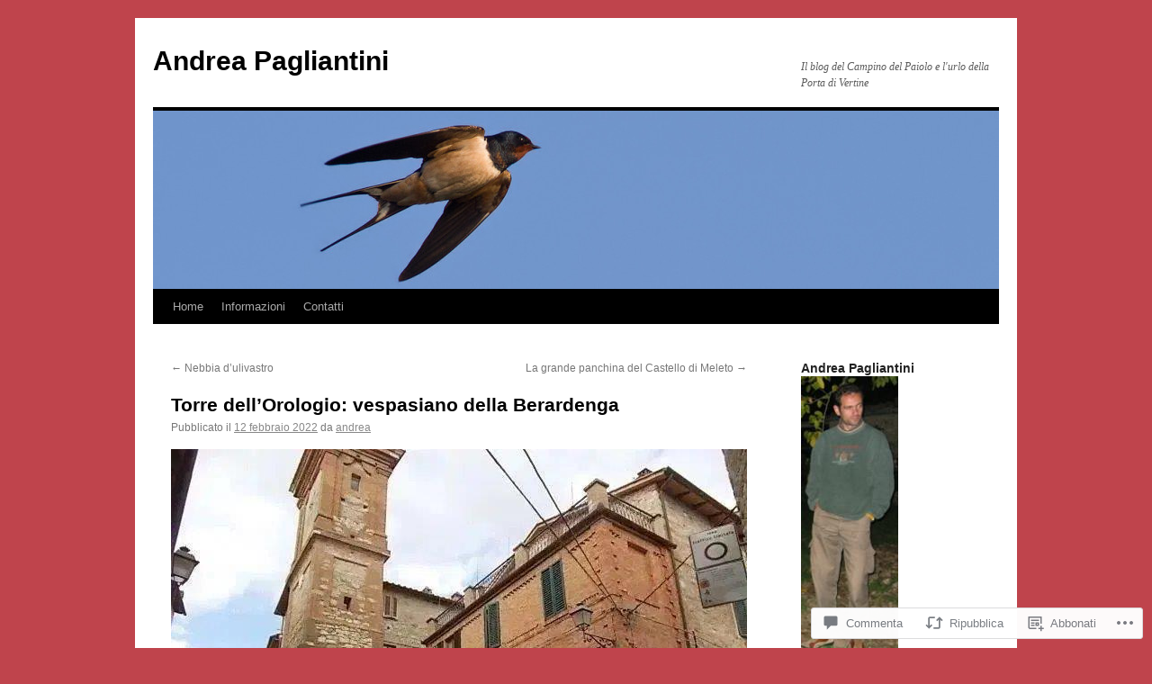

--- FILE ---
content_type: text/html; charset=UTF-8
request_url: https://andreapagliantini.com/2022/02/12/torre-dellorologio-vespasiano-della-berardenga/
body_size: 53930
content:
<!DOCTYPE html>
<html lang="it-IT">
<head>
<meta charset="UTF-8" />
<title>
Torre dell&#8217;Orologio: vespasiano della Berardenga | Andrea Pagliantini</title>
<link rel="profile" href="https://gmpg.org/xfn/11" />
<link rel="stylesheet" type="text/css" media="all" href="https://s0.wp.com/wp-content/themes/pub/twentyten/style.css?m=1659017451i&amp;ver=20190507" />
<link rel="pingback" href="https://andreapagliantini.com/xmlrpc.php">
<meta name='robots' content='max-image-preview:large' />

<!-- Async WordPress.com Remote Login -->
<script id="wpcom_remote_login_js">
var wpcom_remote_login_extra_auth = '';
function wpcom_remote_login_remove_dom_node_id( element_id ) {
	var dom_node = document.getElementById( element_id );
	if ( dom_node ) { dom_node.parentNode.removeChild( dom_node ); }
}
function wpcom_remote_login_remove_dom_node_classes( class_name ) {
	var dom_nodes = document.querySelectorAll( '.' + class_name );
	for ( var i = 0; i < dom_nodes.length; i++ ) {
		dom_nodes[ i ].parentNode.removeChild( dom_nodes[ i ] );
	}
}
function wpcom_remote_login_final_cleanup() {
	wpcom_remote_login_remove_dom_node_classes( "wpcom_remote_login_msg" );
	wpcom_remote_login_remove_dom_node_id( "wpcom_remote_login_key" );
	wpcom_remote_login_remove_dom_node_id( "wpcom_remote_login_validate" );
	wpcom_remote_login_remove_dom_node_id( "wpcom_remote_login_js" );
	wpcom_remote_login_remove_dom_node_id( "wpcom_request_access_iframe" );
	wpcom_remote_login_remove_dom_node_id( "wpcom_request_access_styles" );
}

// Watch for messages back from the remote login
window.addEventListener( "message", function( e ) {
	if ( e.origin === "https://r-login.wordpress.com" ) {
		var data = {};
		try {
			data = JSON.parse( e.data );
		} catch( e ) {
			wpcom_remote_login_final_cleanup();
			return;
		}

		if ( data.msg === 'LOGIN' ) {
			// Clean up the login check iframe
			wpcom_remote_login_remove_dom_node_id( "wpcom_remote_login_key" );

			var id_regex = new RegExp( /^[0-9]+$/ );
			var token_regex = new RegExp( /^.*|.*|.*$/ );
			if (
				token_regex.test( data.token )
				&& id_regex.test( data.wpcomid )
			) {
				// We have everything we need to ask for a login
				var script = document.createElement( "script" );
				script.setAttribute( "id", "wpcom_remote_login_validate" );
				script.src = '/remote-login.php?wpcom_remote_login=validate'
					+ '&wpcomid=' + data.wpcomid
					+ '&token=' + encodeURIComponent( data.token )
					+ '&host=' + window.location.protocol
					+ '//' + window.location.hostname
					+ '&postid=108536'
					+ '&is_singular=1';
				document.body.appendChild( script );
			}

			return;
		}

		// Safari ITP, not logged in, so redirect
		if ( data.msg === 'LOGIN-REDIRECT' ) {
			window.location = 'https://wordpress.com/log-in?redirect_to=' + window.location.href;
			return;
		}

		// Safari ITP, storage access failed, remove the request
		if ( data.msg === 'LOGIN-REMOVE' ) {
			var css_zap = 'html { -webkit-transition: margin-top 1s; transition: margin-top 1s; } /* 9001 */ html { margin-top: 0 !important; } * html body { margin-top: 0 !important; } @media screen and ( max-width: 782px ) { html { margin-top: 0 !important; } * html body { margin-top: 0 !important; } }';
			var style_zap = document.createElement( 'style' );
			style_zap.type = 'text/css';
			style_zap.appendChild( document.createTextNode( css_zap ) );
			document.body.appendChild( style_zap );

			var e = document.getElementById( 'wpcom_request_access_iframe' );
			e.parentNode.removeChild( e );

			document.cookie = 'wordpress_com_login_access=denied; path=/; max-age=31536000';

			return;
		}

		// Safari ITP
		if ( data.msg === 'REQUEST_ACCESS' ) {
			console.log( 'request access: safari' );

			// Check ITP iframe enable/disable knob
			if ( wpcom_remote_login_extra_auth !== 'safari_itp_iframe' ) {
				return;
			}

			// If we are in a "private window" there is no ITP.
			var private_window = false;
			try {
				var opendb = window.openDatabase( null, null, null, null );
			} catch( e ) {
				private_window = true;
			}

			if ( private_window ) {
				console.log( 'private window' );
				return;
			}

			var iframe = document.createElement( 'iframe' );
			iframe.id = 'wpcom_request_access_iframe';
			iframe.setAttribute( 'scrolling', 'no' );
			iframe.setAttribute( 'sandbox', 'allow-storage-access-by-user-activation allow-scripts allow-same-origin allow-top-navigation-by-user-activation' );
			iframe.src = 'https://r-login.wordpress.com/remote-login.php?wpcom_remote_login=request_access&origin=' + encodeURIComponent( data.origin ) + '&wpcomid=' + encodeURIComponent( data.wpcomid );

			var css = 'html { -webkit-transition: margin-top 1s; transition: margin-top 1s; } /* 9001 */ html { margin-top: 46px !important; } * html body { margin-top: 46px !important; } @media screen and ( max-width: 660px ) { html { margin-top: 71px !important; } * html body { margin-top: 71px !important; } #wpcom_request_access_iframe { display: block; height: 71px !important; } } #wpcom_request_access_iframe { border: 0px; height: 46px; position: fixed; top: 0; left: 0; width: 100%; min-width: 100%; z-index: 99999; background: #23282d; } ';

			var style = document.createElement( 'style' );
			style.type = 'text/css';
			style.id = 'wpcom_request_access_styles';
			style.appendChild( document.createTextNode( css ) );
			document.body.appendChild( style );

			document.body.appendChild( iframe );
		}

		if ( data.msg === 'DONE' ) {
			wpcom_remote_login_final_cleanup();
		}
	}
}, false );

// Inject the remote login iframe after the page has had a chance to load
// more critical resources
window.addEventListener( "DOMContentLoaded", function( e ) {
	var iframe = document.createElement( "iframe" );
	iframe.style.display = "none";
	iframe.setAttribute( "scrolling", "no" );
	iframe.setAttribute( "id", "wpcom_remote_login_key" );
	iframe.src = "https://r-login.wordpress.com/remote-login.php"
		+ "?wpcom_remote_login=key"
		+ "&origin=aHR0cHM6Ly9hbmRyZWFwYWdsaWFudGluaS5jb20%3D"
		+ "&wpcomid=119272376"
		+ "&time=" + Math.floor( Date.now() / 1000 );
	document.body.appendChild( iframe );
}, false );
</script>
<link rel='dns-prefetch' href='//s0.wp.com' />
<link rel='dns-prefetch' href='//widgets.wp.com' />
<link rel='dns-prefetch' href='//wordpress.com' />
<link rel="alternate" type="application/rss+xml" title="Andrea Pagliantini &raquo; Feed" href="https://andreapagliantini.com/feed/" />
<link rel="alternate" type="application/rss+xml" title="Andrea Pagliantini &raquo; Feed dei commenti" href="https://andreapagliantini.com/comments/feed/" />
<link rel="alternate" type="application/rss+xml" title="Andrea Pagliantini &raquo; Torre dell&#8217;Orologio: vespasiano della&nbsp;Berardenga Feed dei commenti" href="https://andreapagliantini.com/2022/02/12/torre-dellorologio-vespasiano-della-berardenga/feed/" />
	<script type="text/javascript">
		/* <![CDATA[ */
		function addLoadEvent(func) {
			var oldonload = window.onload;
			if (typeof window.onload != 'function') {
				window.onload = func;
			} else {
				window.onload = function () {
					oldonload();
					func();
				}
			}
		}
		/* ]]> */
	</script>
	<link crossorigin='anonymous' rel='stylesheet' id='all-css-0-1' href='/_static/??-eJxtzEkKgDAMQNELWYNjcSGeRdog1Q7BpHh9UQRBXD74fDhImRQFo0DIinxeXGRYUWg222PgHCEkmz0y7OhnQasosXxUGuYC/o/ebfh+b135FMZKd02th77t1hMpiDR+&cssminify=yes' type='text/css' media='all' />
<style id='wp-emoji-styles-inline-css'>

	img.wp-smiley, img.emoji {
		display: inline !important;
		border: none !important;
		box-shadow: none !important;
		height: 1em !important;
		width: 1em !important;
		margin: 0 0.07em !important;
		vertical-align: -0.1em !important;
		background: none !important;
		padding: 0 !important;
	}
/*# sourceURL=wp-emoji-styles-inline-css */
</style>
<link crossorigin='anonymous' rel='stylesheet' id='all-css-2-1' href='/wp-content/plugins/gutenberg-core/v22.4.2/build/styles/block-library/style.min.css?m=1769608164i&cssminify=yes' type='text/css' media='all' />
<style id='wp-block-library-inline-css'>
.has-text-align-justify {
	text-align:justify;
}
.has-text-align-justify{text-align:justify;}

/*# sourceURL=wp-block-library-inline-css */
</style><style id='wp-block-paragraph-inline-css'>
.is-small-text{font-size:.875em}.is-regular-text{font-size:1em}.is-large-text{font-size:2.25em}.is-larger-text{font-size:3em}.has-drop-cap:not(:focus):first-letter{float:left;font-size:8.4em;font-style:normal;font-weight:100;line-height:.68;margin:.05em .1em 0 0;text-transform:uppercase}body.rtl .has-drop-cap:not(:focus):first-letter{float:none;margin-left:.1em}p.has-drop-cap.has-background{overflow:hidden}:root :where(p.has-background){padding:1.25em 2.375em}:where(p.has-text-color:not(.has-link-color)) a{color:inherit}p.has-text-align-left[style*="writing-mode:vertical-lr"],p.has-text-align-right[style*="writing-mode:vertical-rl"]{rotate:180deg}
/*# sourceURL=https://s0.wp.com/wp-content/plugins/gutenberg-core/v22.4.2/build/styles/block-library/paragraph/style.min.css */
</style>
<style id='global-styles-inline-css'>
:root{--wp--preset--aspect-ratio--square: 1;--wp--preset--aspect-ratio--4-3: 4/3;--wp--preset--aspect-ratio--3-4: 3/4;--wp--preset--aspect-ratio--3-2: 3/2;--wp--preset--aspect-ratio--2-3: 2/3;--wp--preset--aspect-ratio--16-9: 16/9;--wp--preset--aspect-ratio--9-16: 9/16;--wp--preset--color--black: #000;--wp--preset--color--cyan-bluish-gray: #abb8c3;--wp--preset--color--white: #fff;--wp--preset--color--pale-pink: #f78da7;--wp--preset--color--vivid-red: #cf2e2e;--wp--preset--color--luminous-vivid-orange: #ff6900;--wp--preset--color--luminous-vivid-amber: #fcb900;--wp--preset--color--light-green-cyan: #7bdcb5;--wp--preset--color--vivid-green-cyan: #00d084;--wp--preset--color--pale-cyan-blue: #8ed1fc;--wp--preset--color--vivid-cyan-blue: #0693e3;--wp--preset--color--vivid-purple: #9b51e0;--wp--preset--color--blue: #0066cc;--wp--preset--color--medium-gray: #666;--wp--preset--color--light-gray: #f1f1f1;--wp--preset--gradient--vivid-cyan-blue-to-vivid-purple: linear-gradient(135deg,rgb(6,147,227) 0%,rgb(155,81,224) 100%);--wp--preset--gradient--light-green-cyan-to-vivid-green-cyan: linear-gradient(135deg,rgb(122,220,180) 0%,rgb(0,208,130) 100%);--wp--preset--gradient--luminous-vivid-amber-to-luminous-vivid-orange: linear-gradient(135deg,rgb(252,185,0) 0%,rgb(255,105,0) 100%);--wp--preset--gradient--luminous-vivid-orange-to-vivid-red: linear-gradient(135deg,rgb(255,105,0) 0%,rgb(207,46,46) 100%);--wp--preset--gradient--very-light-gray-to-cyan-bluish-gray: linear-gradient(135deg,rgb(238,238,238) 0%,rgb(169,184,195) 100%);--wp--preset--gradient--cool-to-warm-spectrum: linear-gradient(135deg,rgb(74,234,220) 0%,rgb(151,120,209) 20%,rgb(207,42,186) 40%,rgb(238,44,130) 60%,rgb(251,105,98) 80%,rgb(254,248,76) 100%);--wp--preset--gradient--blush-light-purple: linear-gradient(135deg,rgb(255,206,236) 0%,rgb(152,150,240) 100%);--wp--preset--gradient--blush-bordeaux: linear-gradient(135deg,rgb(254,205,165) 0%,rgb(254,45,45) 50%,rgb(107,0,62) 100%);--wp--preset--gradient--luminous-dusk: linear-gradient(135deg,rgb(255,203,112) 0%,rgb(199,81,192) 50%,rgb(65,88,208) 100%);--wp--preset--gradient--pale-ocean: linear-gradient(135deg,rgb(255,245,203) 0%,rgb(182,227,212) 50%,rgb(51,167,181) 100%);--wp--preset--gradient--electric-grass: linear-gradient(135deg,rgb(202,248,128) 0%,rgb(113,206,126) 100%);--wp--preset--gradient--midnight: linear-gradient(135deg,rgb(2,3,129) 0%,rgb(40,116,252) 100%);--wp--preset--font-size--small: 13px;--wp--preset--font-size--medium: 20px;--wp--preset--font-size--large: 36px;--wp--preset--font-size--x-large: 42px;--wp--preset--font-family--albert-sans: 'Albert Sans', sans-serif;--wp--preset--font-family--alegreya: Alegreya, serif;--wp--preset--font-family--arvo: Arvo, serif;--wp--preset--font-family--bodoni-moda: 'Bodoni Moda', serif;--wp--preset--font-family--bricolage-grotesque: 'Bricolage Grotesque', sans-serif;--wp--preset--font-family--cabin: Cabin, sans-serif;--wp--preset--font-family--chivo: Chivo, sans-serif;--wp--preset--font-family--commissioner: Commissioner, sans-serif;--wp--preset--font-family--cormorant: Cormorant, serif;--wp--preset--font-family--courier-prime: 'Courier Prime', monospace;--wp--preset--font-family--crimson-pro: 'Crimson Pro', serif;--wp--preset--font-family--dm-mono: 'DM Mono', monospace;--wp--preset--font-family--dm-sans: 'DM Sans', sans-serif;--wp--preset--font-family--dm-serif-display: 'DM Serif Display', serif;--wp--preset--font-family--domine: Domine, serif;--wp--preset--font-family--eb-garamond: 'EB Garamond', serif;--wp--preset--font-family--epilogue: Epilogue, sans-serif;--wp--preset--font-family--fahkwang: Fahkwang, sans-serif;--wp--preset--font-family--figtree: Figtree, sans-serif;--wp--preset--font-family--fira-sans: 'Fira Sans', sans-serif;--wp--preset--font-family--fjalla-one: 'Fjalla One', sans-serif;--wp--preset--font-family--fraunces: Fraunces, serif;--wp--preset--font-family--gabarito: Gabarito, system-ui;--wp--preset--font-family--ibm-plex-mono: 'IBM Plex Mono', monospace;--wp--preset--font-family--ibm-plex-sans: 'IBM Plex Sans', sans-serif;--wp--preset--font-family--ibarra-real-nova: 'Ibarra Real Nova', serif;--wp--preset--font-family--instrument-serif: 'Instrument Serif', serif;--wp--preset--font-family--inter: Inter, sans-serif;--wp--preset--font-family--josefin-sans: 'Josefin Sans', sans-serif;--wp--preset--font-family--jost: Jost, sans-serif;--wp--preset--font-family--libre-baskerville: 'Libre Baskerville', serif;--wp--preset--font-family--libre-franklin: 'Libre Franklin', sans-serif;--wp--preset--font-family--literata: Literata, serif;--wp--preset--font-family--lora: Lora, serif;--wp--preset--font-family--merriweather: Merriweather, serif;--wp--preset--font-family--montserrat: Montserrat, sans-serif;--wp--preset--font-family--newsreader: Newsreader, serif;--wp--preset--font-family--noto-sans-mono: 'Noto Sans Mono', sans-serif;--wp--preset--font-family--nunito: Nunito, sans-serif;--wp--preset--font-family--open-sans: 'Open Sans', sans-serif;--wp--preset--font-family--overpass: Overpass, sans-serif;--wp--preset--font-family--pt-serif: 'PT Serif', serif;--wp--preset--font-family--petrona: Petrona, serif;--wp--preset--font-family--piazzolla: Piazzolla, serif;--wp--preset--font-family--playfair-display: 'Playfair Display', serif;--wp--preset--font-family--plus-jakarta-sans: 'Plus Jakarta Sans', sans-serif;--wp--preset--font-family--poppins: Poppins, sans-serif;--wp--preset--font-family--raleway: Raleway, sans-serif;--wp--preset--font-family--roboto: Roboto, sans-serif;--wp--preset--font-family--roboto-slab: 'Roboto Slab', serif;--wp--preset--font-family--rubik: Rubik, sans-serif;--wp--preset--font-family--rufina: Rufina, serif;--wp--preset--font-family--sora: Sora, sans-serif;--wp--preset--font-family--source-sans-3: 'Source Sans 3', sans-serif;--wp--preset--font-family--source-serif-4: 'Source Serif 4', serif;--wp--preset--font-family--space-mono: 'Space Mono', monospace;--wp--preset--font-family--syne: Syne, sans-serif;--wp--preset--font-family--texturina: Texturina, serif;--wp--preset--font-family--urbanist: Urbanist, sans-serif;--wp--preset--font-family--work-sans: 'Work Sans', sans-serif;--wp--preset--spacing--20: 0.44rem;--wp--preset--spacing--30: 0.67rem;--wp--preset--spacing--40: 1rem;--wp--preset--spacing--50: 1.5rem;--wp--preset--spacing--60: 2.25rem;--wp--preset--spacing--70: 3.38rem;--wp--preset--spacing--80: 5.06rem;--wp--preset--shadow--natural: 6px 6px 9px rgba(0, 0, 0, 0.2);--wp--preset--shadow--deep: 12px 12px 50px rgba(0, 0, 0, 0.4);--wp--preset--shadow--sharp: 6px 6px 0px rgba(0, 0, 0, 0.2);--wp--preset--shadow--outlined: 6px 6px 0px -3px rgb(255, 255, 255), 6px 6px rgb(0, 0, 0);--wp--preset--shadow--crisp: 6px 6px 0px rgb(0, 0, 0);}:where(body) { margin: 0; }:where(.is-layout-flex){gap: 0.5em;}:where(.is-layout-grid){gap: 0.5em;}body .is-layout-flex{display: flex;}.is-layout-flex{flex-wrap: wrap;align-items: center;}.is-layout-flex > :is(*, div){margin: 0;}body .is-layout-grid{display: grid;}.is-layout-grid > :is(*, div){margin: 0;}body{padding-top: 0px;padding-right: 0px;padding-bottom: 0px;padding-left: 0px;}:root :where(.wp-element-button, .wp-block-button__link){background-color: #32373c;border-width: 0;color: #fff;font-family: inherit;font-size: inherit;font-style: inherit;font-weight: inherit;letter-spacing: inherit;line-height: inherit;padding-top: calc(0.667em + 2px);padding-right: calc(1.333em + 2px);padding-bottom: calc(0.667em + 2px);padding-left: calc(1.333em + 2px);text-decoration: none;text-transform: inherit;}.has-black-color{color: var(--wp--preset--color--black) !important;}.has-cyan-bluish-gray-color{color: var(--wp--preset--color--cyan-bluish-gray) !important;}.has-white-color{color: var(--wp--preset--color--white) !important;}.has-pale-pink-color{color: var(--wp--preset--color--pale-pink) !important;}.has-vivid-red-color{color: var(--wp--preset--color--vivid-red) !important;}.has-luminous-vivid-orange-color{color: var(--wp--preset--color--luminous-vivid-orange) !important;}.has-luminous-vivid-amber-color{color: var(--wp--preset--color--luminous-vivid-amber) !important;}.has-light-green-cyan-color{color: var(--wp--preset--color--light-green-cyan) !important;}.has-vivid-green-cyan-color{color: var(--wp--preset--color--vivid-green-cyan) !important;}.has-pale-cyan-blue-color{color: var(--wp--preset--color--pale-cyan-blue) !important;}.has-vivid-cyan-blue-color{color: var(--wp--preset--color--vivid-cyan-blue) !important;}.has-vivid-purple-color{color: var(--wp--preset--color--vivid-purple) !important;}.has-blue-color{color: var(--wp--preset--color--blue) !important;}.has-medium-gray-color{color: var(--wp--preset--color--medium-gray) !important;}.has-light-gray-color{color: var(--wp--preset--color--light-gray) !important;}.has-black-background-color{background-color: var(--wp--preset--color--black) !important;}.has-cyan-bluish-gray-background-color{background-color: var(--wp--preset--color--cyan-bluish-gray) !important;}.has-white-background-color{background-color: var(--wp--preset--color--white) !important;}.has-pale-pink-background-color{background-color: var(--wp--preset--color--pale-pink) !important;}.has-vivid-red-background-color{background-color: var(--wp--preset--color--vivid-red) !important;}.has-luminous-vivid-orange-background-color{background-color: var(--wp--preset--color--luminous-vivid-orange) !important;}.has-luminous-vivid-amber-background-color{background-color: var(--wp--preset--color--luminous-vivid-amber) !important;}.has-light-green-cyan-background-color{background-color: var(--wp--preset--color--light-green-cyan) !important;}.has-vivid-green-cyan-background-color{background-color: var(--wp--preset--color--vivid-green-cyan) !important;}.has-pale-cyan-blue-background-color{background-color: var(--wp--preset--color--pale-cyan-blue) !important;}.has-vivid-cyan-blue-background-color{background-color: var(--wp--preset--color--vivid-cyan-blue) !important;}.has-vivid-purple-background-color{background-color: var(--wp--preset--color--vivid-purple) !important;}.has-blue-background-color{background-color: var(--wp--preset--color--blue) !important;}.has-medium-gray-background-color{background-color: var(--wp--preset--color--medium-gray) !important;}.has-light-gray-background-color{background-color: var(--wp--preset--color--light-gray) !important;}.has-black-border-color{border-color: var(--wp--preset--color--black) !important;}.has-cyan-bluish-gray-border-color{border-color: var(--wp--preset--color--cyan-bluish-gray) !important;}.has-white-border-color{border-color: var(--wp--preset--color--white) !important;}.has-pale-pink-border-color{border-color: var(--wp--preset--color--pale-pink) !important;}.has-vivid-red-border-color{border-color: var(--wp--preset--color--vivid-red) !important;}.has-luminous-vivid-orange-border-color{border-color: var(--wp--preset--color--luminous-vivid-orange) !important;}.has-luminous-vivid-amber-border-color{border-color: var(--wp--preset--color--luminous-vivid-amber) !important;}.has-light-green-cyan-border-color{border-color: var(--wp--preset--color--light-green-cyan) !important;}.has-vivid-green-cyan-border-color{border-color: var(--wp--preset--color--vivid-green-cyan) !important;}.has-pale-cyan-blue-border-color{border-color: var(--wp--preset--color--pale-cyan-blue) !important;}.has-vivid-cyan-blue-border-color{border-color: var(--wp--preset--color--vivid-cyan-blue) !important;}.has-vivid-purple-border-color{border-color: var(--wp--preset--color--vivid-purple) !important;}.has-blue-border-color{border-color: var(--wp--preset--color--blue) !important;}.has-medium-gray-border-color{border-color: var(--wp--preset--color--medium-gray) !important;}.has-light-gray-border-color{border-color: var(--wp--preset--color--light-gray) !important;}.has-vivid-cyan-blue-to-vivid-purple-gradient-background{background: var(--wp--preset--gradient--vivid-cyan-blue-to-vivid-purple) !important;}.has-light-green-cyan-to-vivid-green-cyan-gradient-background{background: var(--wp--preset--gradient--light-green-cyan-to-vivid-green-cyan) !important;}.has-luminous-vivid-amber-to-luminous-vivid-orange-gradient-background{background: var(--wp--preset--gradient--luminous-vivid-amber-to-luminous-vivid-orange) !important;}.has-luminous-vivid-orange-to-vivid-red-gradient-background{background: var(--wp--preset--gradient--luminous-vivid-orange-to-vivid-red) !important;}.has-very-light-gray-to-cyan-bluish-gray-gradient-background{background: var(--wp--preset--gradient--very-light-gray-to-cyan-bluish-gray) !important;}.has-cool-to-warm-spectrum-gradient-background{background: var(--wp--preset--gradient--cool-to-warm-spectrum) !important;}.has-blush-light-purple-gradient-background{background: var(--wp--preset--gradient--blush-light-purple) !important;}.has-blush-bordeaux-gradient-background{background: var(--wp--preset--gradient--blush-bordeaux) !important;}.has-luminous-dusk-gradient-background{background: var(--wp--preset--gradient--luminous-dusk) !important;}.has-pale-ocean-gradient-background{background: var(--wp--preset--gradient--pale-ocean) !important;}.has-electric-grass-gradient-background{background: var(--wp--preset--gradient--electric-grass) !important;}.has-midnight-gradient-background{background: var(--wp--preset--gradient--midnight) !important;}.has-small-font-size{font-size: var(--wp--preset--font-size--small) !important;}.has-medium-font-size{font-size: var(--wp--preset--font-size--medium) !important;}.has-large-font-size{font-size: var(--wp--preset--font-size--large) !important;}.has-x-large-font-size{font-size: var(--wp--preset--font-size--x-large) !important;}.has-albert-sans-font-family{font-family: var(--wp--preset--font-family--albert-sans) !important;}.has-alegreya-font-family{font-family: var(--wp--preset--font-family--alegreya) !important;}.has-arvo-font-family{font-family: var(--wp--preset--font-family--arvo) !important;}.has-bodoni-moda-font-family{font-family: var(--wp--preset--font-family--bodoni-moda) !important;}.has-bricolage-grotesque-font-family{font-family: var(--wp--preset--font-family--bricolage-grotesque) !important;}.has-cabin-font-family{font-family: var(--wp--preset--font-family--cabin) !important;}.has-chivo-font-family{font-family: var(--wp--preset--font-family--chivo) !important;}.has-commissioner-font-family{font-family: var(--wp--preset--font-family--commissioner) !important;}.has-cormorant-font-family{font-family: var(--wp--preset--font-family--cormorant) !important;}.has-courier-prime-font-family{font-family: var(--wp--preset--font-family--courier-prime) !important;}.has-crimson-pro-font-family{font-family: var(--wp--preset--font-family--crimson-pro) !important;}.has-dm-mono-font-family{font-family: var(--wp--preset--font-family--dm-mono) !important;}.has-dm-sans-font-family{font-family: var(--wp--preset--font-family--dm-sans) !important;}.has-dm-serif-display-font-family{font-family: var(--wp--preset--font-family--dm-serif-display) !important;}.has-domine-font-family{font-family: var(--wp--preset--font-family--domine) !important;}.has-eb-garamond-font-family{font-family: var(--wp--preset--font-family--eb-garamond) !important;}.has-epilogue-font-family{font-family: var(--wp--preset--font-family--epilogue) !important;}.has-fahkwang-font-family{font-family: var(--wp--preset--font-family--fahkwang) !important;}.has-figtree-font-family{font-family: var(--wp--preset--font-family--figtree) !important;}.has-fira-sans-font-family{font-family: var(--wp--preset--font-family--fira-sans) !important;}.has-fjalla-one-font-family{font-family: var(--wp--preset--font-family--fjalla-one) !important;}.has-fraunces-font-family{font-family: var(--wp--preset--font-family--fraunces) !important;}.has-gabarito-font-family{font-family: var(--wp--preset--font-family--gabarito) !important;}.has-ibm-plex-mono-font-family{font-family: var(--wp--preset--font-family--ibm-plex-mono) !important;}.has-ibm-plex-sans-font-family{font-family: var(--wp--preset--font-family--ibm-plex-sans) !important;}.has-ibarra-real-nova-font-family{font-family: var(--wp--preset--font-family--ibarra-real-nova) !important;}.has-instrument-serif-font-family{font-family: var(--wp--preset--font-family--instrument-serif) !important;}.has-inter-font-family{font-family: var(--wp--preset--font-family--inter) !important;}.has-josefin-sans-font-family{font-family: var(--wp--preset--font-family--josefin-sans) !important;}.has-jost-font-family{font-family: var(--wp--preset--font-family--jost) !important;}.has-libre-baskerville-font-family{font-family: var(--wp--preset--font-family--libre-baskerville) !important;}.has-libre-franklin-font-family{font-family: var(--wp--preset--font-family--libre-franklin) !important;}.has-literata-font-family{font-family: var(--wp--preset--font-family--literata) !important;}.has-lora-font-family{font-family: var(--wp--preset--font-family--lora) !important;}.has-merriweather-font-family{font-family: var(--wp--preset--font-family--merriweather) !important;}.has-montserrat-font-family{font-family: var(--wp--preset--font-family--montserrat) !important;}.has-newsreader-font-family{font-family: var(--wp--preset--font-family--newsreader) !important;}.has-noto-sans-mono-font-family{font-family: var(--wp--preset--font-family--noto-sans-mono) !important;}.has-nunito-font-family{font-family: var(--wp--preset--font-family--nunito) !important;}.has-open-sans-font-family{font-family: var(--wp--preset--font-family--open-sans) !important;}.has-overpass-font-family{font-family: var(--wp--preset--font-family--overpass) !important;}.has-pt-serif-font-family{font-family: var(--wp--preset--font-family--pt-serif) !important;}.has-petrona-font-family{font-family: var(--wp--preset--font-family--petrona) !important;}.has-piazzolla-font-family{font-family: var(--wp--preset--font-family--piazzolla) !important;}.has-playfair-display-font-family{font-family: var(--wp--preset--font-family--playfair-display) !important;}.has-plus-jakarta-sans-font-family{font-family: var(--wp--preset--font-family--plus-jakarta-sans) !important;}.has-poppins-font-family{font-family: var(--wp--preset--font-family--poppins) !important;}.has-raleway-font-family{font-family: var(--wp--preset--font-family--raleway) !important;}.has-roboto-font-family{font-family: var(--wp--preset--font-family--roboto) !important;}.has-roboto-slab-font-family{font-family: var(--wp--preset--font-family--roboto-slab) !important;}.has-rubik-font-family{font-family: var(--wp--preset--font-family--rubik) !important;}.has-rufina-font-family{font-family: var(--wp--preset--font-family--rufina) !important;}.has-sora-font-family{font-family: var(--wp--preset--font-family--sora) !important;}.has-source-sans-3-font-family{font-family: var(--wp--preset--font-family--source-sans-3) !important;}.has-source-serif-4-font-family{font-family: var(--wp--preset--font-family--source-serif-4) !important;}.has-space-mono-font-family{font-family: var(--wp--preset--font-family--space-mono) !important;}.has-syne-font-family{font-family: var(--wp--preset--font-family--syne) !important;}.has-texturina-font-family{font-family: var(--wp--preset--font-family--texturina) !important;}.has-urbanist-font-family{font-family: var(--wp--preset--font-family--urbanist) !important;}.has-work-sans-font-family{font-family: var(--wp--preset--font-family--work-sans) !important;}
/*# sourceURL=global-styles-inline-css */
</style>

<style id='classic-theme-styles-inline-css'>
.wp-block-button__link{background-color:#32373c;border-radius:9999px;box-shadow:none;color:#fff;font-size:1.125em;padding:calc(.667em + 2px) calc(1.333em + 2px);text-decoration:none}.wp-block-file__button{background:#32373c;color:#fff}.wp-block-accordion-heading{margin:0}.wp-block-accordion-heading__toggle{background-color:inherit!important;color:inherit!important}.wp-block-accordion-heading__toggle:not(:focus-visible){outline:none}.wp-block-accordion-heading__toggle:focus,.wp-block-accordion-heading__toggle:hover{background-color:inherit!important;border:none;box-shadow:none;color:inherit;padding:var(--wp--preset--spacing--20,1em) 0;text-decoration:none}.wp-block-accordion-heading__toggle:focus-visible{outline:auto;outline-offset:0}
/*# sourceURL=/wp-content/plugins/gutenberg-core/v22.4.2/build/styles/block-library/classic.min.css */
</style>
<link crossorigin='anonymous' rel='stylesheet' id='all-css-4-1' href='/_static/??-eJx9j11uAjEMhC9Ur7VoofBQ9ShVfiwaiJModpb29mSFaBFI+xIl4/lmHLwUcDkpJcUS2zEkQZdtzO4suBnG/TCCBC6RoNI8TOiD6J8DRH8jDU7kDR+CuMF/VqWuczG6OJh8MBSJu20NuwR/JO243O+g9LOOlF4D1pZKItBPDo1Bv3uXrHEn0mLcGbp0i7gNUFq6z75mSj5XNE0zG9XgXiiU6tC2ED3OVG1v7uLyS3l+L7t88sf4vttvpsM0bU9XQOeRLw==&cssminify=yes' type='text/css' media='all' />
<link rel='stylesheet' id='verbum-gutenberg-css-css' href='https://widgets.wp.com/verbum-block-editor/block-editor.css?ver=1738686361' media='all' />
<link crossorigin='anonymous' rel='stylesheet' id='all-css-6-1' href='/_static/??-eJyNjuEKwjAMhF/IGgdO3A/xWbYSa1zblDWl7O2NCjoVxH+5L7nLQU3GchSMAqGY5IujmMFyCIqMpxFV5Q+yVrICgshC6s7P4bFYZMoZgyakMoBUBbNSGDzb8c/bLLNHU5P+/zIsCk+ooU5Hd2/7kr9MDtlolV6I45swJ9/TdLMew6HZNZtt27X77nIFFpJxPw==&cssminify=yes' type='text/css' media='all' />
<style id='jetpack-global-styles-frontend-style-inline-css'>
:root { --font-headings: unset; --font-base: unset; --font-headings-default: -apple-system,BlinkMacSystemFont,"Segoe UI",Roboto,Oxygen-Sans,Ubuntu,Cantarell,"Helvetica Neue",sans-serif; --font-base-default: -apple-system,BlinkMacSystemFont,"Segoe UI",Roboto,Oxygen-Sans,Ubuntu,Cantarell,"Helvetica Neue",sans-serif;}
/*# sourceURL=jetpack-global-styles-frontend-style-inline-css */
</style>
<link crossorigin='anonymous' rel='stylesheet' id='all-css-8-1' href='/_static/??-eJyNjcsKAjEMRX/IGtQZBxfip0hMS9sxTYppGfx7H7gRN+7ugcs5sFRHKi1Ig9Jd5R6zGMyhVaTrh8G6QFHfORhYwlvw6P39PbPENZmt4G/ROQuBKWVkxxrVvuBH1lIoz2waILJekF+HUzlupnG3nQ77YZwfuRJIaQ==&cssminify=yes' type='text/css' media='all' />
<script type="text/javascript" id="jetpack_related-posts-js-extra">
/* <![CDATA[ */
var related_posts_js_options = {"post_heading":"h4"};
//# sourceURL=jetpack_related-posts-js-extra
/* ]]> */
</script>
<script type="text/javascript" id="wpcom-actionbar-placeholder-js-extra">
/* <![CDATA[ */
var actionbardata = {"siteID":"119272376","postID":"108536","siteURL":"https://andreapagliantini.com","xhrURL":"https://andreapagliantini.com/wp-admin/admin-ajax.php","nonce":"0d14b81b3d","isLoggedIn":"","statusMessage":"","subsEmailDefault":"instantly","proxyScriptUrl":"https://s0.wp.com/wp-content/js/wpcom-proxy-request.js?m=1513050504i&amp;ver=20211021","shortlink":"https://wp.me/p84sc0-seA","i18n":{"followedText":"I nuovi articoli del sito saranno visibili sul tuo \u003Ca href=\"https://wordpress.com/reader\"\u003EReader\u003C/a\u003E","foldBar":"Riduci la barra","unfoldBar":"Espandi la barra","shortLinkCopied":"Shortlink copiato negli appunti."}};
//# sourceURL=wpcom-actionbar-placeholder-js-extra
/* ]]> */
</script>
<script type="text/javascript" id="jetpack-mu-wpcom-settings-js-before">
/* <![CDATA[ */
var JETPACK_MU_WPCOM_SETTINGS = {"assetsUrl":"https://s0.wp.com/wp-content/mu-plugins/jetpack-mu-wpcom-plugin/sun/jetpack_vendor/automattic/jetpack-mu-wpcom/src/build/"};
//# sourceURL=jetpack-mu-wpcom-settings-js-before
/* ]]> */
</script>
<script crossorigin='anonymous' type='text/javascript'  src='/_static/??/wp-content/mu-plugins/jetpack-plugin/sun/_inc/build/related-posts/related-posts.min.js,/wp-content/js/rlt-proxy.js?m=1755011788j'></script>
<script type="text/javascript" id="rlt-proxy-js-after">
/* <![CDATA[ */
	rltInitialize( {"token":null,"iframeOrigins":["https:\/\/widgets.wp.com"]} );
//# sourceURL=rlt-proxy-js-after
/* ]]> */
</script>
<link rel="EditURI" type="application/rsd+xml" title="RSD" href="https://andreapagliantiniword.wordpress.com/xmlrpc.php?rsd" />
<meta name="generator" content="WordPress.com" />
<link rel="canonical" href="https://andreapagliantini.com/2022/02/12/torre-dellorologio-vespasiano-della-berardenga/" />
<link rel='shortlink' href='https://wp.me/p84sc0-seA' />
<link rel="alternate" type="application/json+oembed" href="https://public-api.wordpress.com/oembed/?format=json&amp;url=https%3A%2F%2Fandreapagliantini.com%2F2022%2F02%2F12%2Ftorre-dellorologio-vespasiano-della-berardenga%2F&amp;for=wpcom-auto-discovery" /><link rel="alternate" type="application/xml+oembed" href="https://public-api.wordpress.com/oembed/?format=xml&amp;url=https%3A%2F%2Fandreapagliantini.com%2F2022%2F02%2F12%2Ftorre-dellorologio-vespasiano-della-berardenga%2F&amp;for=wpcom-auto-discovery" />
<!-- Jetpack Open Graph Tags -->
<meta property="og:type" content="article" />
<meta property="og:title" content="Torre dell&#8217;Orologio: vespasiano della Berardenga" />
<meta property="og:url" content="https://andreapagliantini.com/2022/02/12/torre-dellorologio-vespasiano-della-berardenga/" />
<meta property="og:description" content="Con la Villa Chigi Saracini decadentemente sbarrata, la Golf nera e la Torre dell&#8217;Orologio, sono i simboli più conosciuti e iconici del paese.La Torre nei mesi invernali è chiusa, e se è visi…" />
<meta property="article:published_time" content="2022-02-12T07:31:12+00:00" />
<meta property="article:modified_time" content="2022-02-12T09:18:55+00:00" />
<meta property="og:site_name" content="Andrea Pagliantini" />
<meta property="og:image" content="https://andreapagliantini.com/wp-content/uploads/2022/02/golf-e-torre-orologio-castelnuovo-berardenga.jpg" />
<meta property="og:image:secure_url" content="https://andreapagliantini.com/wp-content/uploads/2022/02/golf-e-torre-orologio-castelnuovo-berardenga.jpg" />
<meta property="og:image:width" content="640" />
<meta property="og:image:height" content="480" />
<meta property="og:image:alt" content="golf e torre orologio castelnuovo berardenga" />
<meta property="og:locale" content="it_IT" />
<meta property="article:publisher" content="https://www.facebook.com/WordPresscom" />
<meta name="twitter:text:title" content="Torre dell&#8217;Orologio: vespasiano della&nbsp;Berardenga" />
<meta name="twitter:image" content="https://andreapagliantini.com/wp-content/uploads/2022/02/golf-e-torre-orologio-castelnuovo-berardenga.jpg?w=640" />
<meta name="twitter:image:alt" content="golf e torre orologio castelnuovo berardenga" />
<meta name="twitter:card" content="summary_large_image" />

<!-- End Jetpack Open Graph Tags -->
<link rel="search" type="application/opensearchdescription+xml" href="https://andreapagliantini.com/osd.xml" title="Andrea Pagliantini" />
<link rel="search" type="application/opensearchdescription+xml" href="https://s1.wp.com/opensearch.xml" title="WordPress.com" />
<meta name="theme-color" content="#bf444c" />
		<style type="text/css">
			.recentcomments a {
				display: inline !important;
				padding: 0 !important;
				margin: 0 !important;
			}

			table.recentcommentsavatartop img.avatar, table.recentcommentsavatarend img.avatar {
				border: 0px;
				margin: 0;
			}

			table.recentcommentsavatartop a, table.recentcommentsavatarend a {
				border: 0px !important;
				background-color: transparent !important;
			}

			td.recentcommentsavatarend, td.recentcommentsavatartop {
				padding: 0px 0px 1px 0px;
				margin: 0px;
			}

			td.recentcommentstextend {
				border: none !important;
				padding: 0px 0px 2px 10px;
			}

			.rtl td.recentcommentstextend {
				padding: 0px 10px 2px 0px;
			}

			td.recentcommentstexttop {
				border: none;
				padding: 0px 0px 0px 10px;
			}

			.rtl td.recentcommentstexttop {
				padding: 0px 10px 0px 0px;
			}
		</style>
		<meta name="description" content="Con la Villa Chigi Saracini decadentemente sbarrata, la Golf nera e la Torre dell&#039;Orologio, sono i simboli più conosciuti e iconici del paese.La Torre nei mesi invernali è chiusa, e se è visitabile (per appuntamento nei giorni festivi) è grazie agli infaticabili volontari della Società Filarmonico Drammatica, che accolgono e conducono i visitatori verso il&hellip;" />
<style type="text/css" id="custom-background-css">
body.custom-background { background-color: #bf444c; }
</style>
	<style type="text/css" id="custom-colors-css">#access ul li.current_page_item > a, #access ul li.current_page_parent > a, #access ul li.current-menu-ancestor > a, #access ul li.current-menu-item > a, #access ul li.current-menu-parent > a { color: #FFFFFF;}
#access li:hover > a, #access ul ul *:hover > a { fg2: #ffffff;}
#access a { color: #AAAAAA;}
.entry-meta a:link, .entry-utility a:link { color: #888888;}
body { background-color: #bf444c;}
#access, #access ul ul a { background-color: #000000;}
#access li:hover > a, #access ul ul *:hover > a { background-color: #333333;}
a:link, a:visited, .jetpack_widget_social_icons a:visited, .widget_wpcom_social_media_icons_widget a:visited { color: #0066CC;}
.home .sticky { background-color: #0066cc;}
.home .sticky { background-color: rgba( 0, 102, 204, 0.05 );}
.home .sticky .page-link a { background-color: #0066cc;}
.home .sticky .page-link a { background-color: rgba( 0, 102, 204, 0.2 );}
a:hover, a:focus, a:active { color: #D91B02;}
.entry-title a:active, .entry-title a:hover { color: #D91B02;}
.page-title a:active, .page-title a:hover { color: #D91B02;}
.entry-meta a:hover, .entry-utility a:hover { color: #D91B02;}
.navigation a:active, .navigation a:hover { color: #D91B02;}
.comment-meta a:active, .comment-meta a:hover { color: #D91B02;}
.reply a:hover, a.comment-edit-link:hover { color: #D91B02;}
.page-link a:active, .page-link a:hover { color: #D91B02;}
</style>
<link rel="icon" href="https://andreapagliantini.com/wp-content/uploads/2018/08/cropped-vertine-borgo-del-chianti1.jpg?w=32" sizes="32x32" />
<link rel="icon" href="https://andreapagliantini.com/wp-content/uploads/2018/08/cropped-vertine-borgo-del-chianti1.jpg?w=192" sizes="192x192" />
<link rel="apple-touch-icon" href="https://andreapagliantini.com/wp-content/uploads/2018/08/cropped-vertine-borgo-del-chianti1.jpg?w=180" />
<meta name="msapplication-TileImage" content="https://andreapagliantini.com/wp-content/uploads/2018/08/cropped-vertine-borgo-del-chianti1.jpg?w=270" />
<link crossorigin='anonymous' rel='stylesheet' id='all-css-0-3' href='/_static/??-eJyNjM0KgzAQBl9I/ag/lR6KjyK6LhJNNsHN4uuXQuvZ4wzD4EwlRcksGcHK5G11otg4p4n2H0NNMDohzD7SrtDTJT4qUi1wexDiYp4VNB3RlP3V/MX3N4T3o++aun892277AK5vOq4=&cssminify=yes' type='text/css' media='all' />
</head>

<body class="wp-singular post-template-default single single-post postid-108536 single-format-standard custom-background wp-custom-logo wp-theme-pubtwentyten customizer-styles-applied single-author jetpack-reblog-enabled custom-colors">
<div id="wrapper" class="hfeed">
	<div id="header">
		<div id="masthead">
			<div id="branding" role="banner">
								<div id="site-title">
					<span>
						<a href="https://andreapagliantini.com/" title="Andrea Pagliantini" rel="home">Andrea Pagliantini</a>
					</span>
				</div>
				<div id="site-description">Il blog del Campino del Paiolo e l&#039;urlo della Porta di Vertine</div>

									<a class="home-link" href="https://andreapagliantini.com/" title="Andrea Pagliantini" rel="home">
						<img src="https://andreapagliantini.com/wp-content/uploads/2016/11/cropped-rondine-che-torna-nel-golfo-di-vertine-2.jpg" width="940" height="198" alt="" />
					</a>
								</div><!-- #branding -->

			<div id="access" role="navigation">
								<div class="skip-link screen-reader-text"><a href="#content" title="Vai al contenuto">Vai al contenuto</a></div>
				<div class="menu-header"><ul id="menu-primary" class="menu"><li id="menu-item-8" class="menu-item menu-item-type-custom menu-item-object-custom menu-item-8"><a href="/">Home</a></li>
<li id="menu-item-9" class="menu-item menu-item-type-post_type menu-item-object-page menu-item-9"><a href="https://andreapagliantini.com/informazioni/">Informazioni</a></li>
<li id="menu-item-10" class="menu-item menu-item-type-post_type menu-item-object-page menu-item-10"><a href="https://andreapagliantini.com/contatti/">Contatti</a></li>
</ul></div>			</div><!-- #access -->
		</div><!-- #masthead -->
	</div><!-- #header -->

	<div id="main">

		<div id="container">
			<div id="content" role="main">

			

				<div id="nav-above" class="navigation">
					<div class="nav-previous"><a href="https://andreapagliantini.com/2022/02/11/nebbia-dolivastro/" rel="prev"><span class="meta-nav">&larr;</span> Nebbia d&#8217;ulivastro</a></div>
					<div class="nav-next"><a href="https://andreapagliantini.com/2022/02/13/la-grande-panchina-del-castello-di-meleto/" rel="next">La grande panchina del Castello di&nbsp;Meleto <span class="meta-nav">&rarr;</span></a></div>
				</div><!-- #nav-above -->

				<div id="post-108536" class="post-108536 post type-post status-publish format-standard hentry category-andra-tutto-bene category-berardenga-2 category-cartoline-dalla-berardenga category-etruscany category-federica-2 category-fotografie-2022 category-italians category-la-porta-di category-porcate tag-berardenga tag-decoro tag-federica tag-golf-ztl tag-golg-nera tag-incivilta tag-indecoroso tag-marrani tag-orinatoio tag-paesaggio tag-pisciare tag-torre-dellorologio tag-vespasiano tag-villa-chigi tag-ztl">
											<h2 class="entry-title"><a href="https://andreapagliantini.com/2022/02/12/torre-dellorologio-vespasiano-della-berardenga/" rel="bookmark">Torre dell&#8217;Orologio: vespasiano della&nbsp;Berardenga</a></h2>					
					<div class="entry-meta">
						<span class="meta-prep meta-prep-author">Pubblicato il</span> <a href="https://andreapagliantini.com/2022/02/12/torre-dellorologio-vespasiano-della-berardenga/" title="9:31" rel="bookmark"><span class="entry-date">12 febbraio 2022</span></a> <span class="meta-sep">da</span> <span class="author vcard"><a class="url fn n" href="https://andreapagliantini.com/author/pagliantiniandrea/" title="Vedi tutti gli articoli di andrea">andrea</a></span>					</div><!-- .entry-meta -->

					<div class="entry-content">
						<p><img data-attachment-id="108537" data-permalink="https://andreapagliantini.com/golf-e-torre-orologio-castelnuovo-berardenga/" data-orig-file="https://andreapagliantini.com/wp-content/uploads/2022/02/golf-e-torre-orologio-castelnuovo-berardenga.jpg" data-orig-size="640,480" data-comments-opened="1" data-image-meta="{&quot;aperture&quot;:&quot;0&quot;,&quot;credit&quot;:&quot;&quot;,&quot;camera&quot;:&quot;&quot;,&quot;caption&quot;:&quot;&quot;,&quot;created_timestamp&quot;:&quot;0&quot;,&quot;copyright&quot;:&quot;&quot;,&quot;focal_length&quot;:&quot;0&quot;,&quot;iso&quot;:&quot;0&quot;,&quot;shutter_speed&quot;:&quot;0&quot;,&quot;title&quot;:&quot;&quot;,&quot;orientation&quot;:&quot;0&quot;}" data-image-title="golf e torre orologio castelnuovo berardenga" data-image-description="" data-image-caption="" data-medium-file="https://andreapagliantini.com/wp-content/uploads/2022/02/golf-e-torre-orologio-castelnuovo-berardenga.jpg?w=300" data-large-file="https://andreapagliantini.com/wp-content/uploads/2022/02/golf-e-torre-orologio-castelnuovo-berardenga.jpg?w=640" class="alignnone size-full wp-image-108537" src="https://andreapagliantini.com/wp-content/uploads/2022/02/golf-e-torre-orologio-castelnuovo-berardenga.jpg" alt="golf e torre orologio castelnuovo berardenga" width="640" height="480" srcset="https://andreapagliantini.com/wp-content/uploads/2022/02/golf-e-torre-orologio-castelnuovo-berardenga.jpg 640w, https://andreapagliantini.com/wp-content/uploads/2022/02/golf-e-torre-orologio-castelnuovo-berardenga.jpg?w=150&amp;h=113 150w, https://andreapagliantini.com/wp-content/uploads/2022/02/golf-e-torre-orologio-castelnuovo-berardenga.jpg?w=300&amp;h=225 300w" sizes="(max-width: 640px) 100vw, 640px"></p>


<p class="wp-block-paragraph">Con la Villa Chigi Saracini decadentemente sbarrata, la Golf nera e la Torre dell&#8217;Orologio, sono i simboli più conosciuti e iconici del paese.<br>La Torre nei mesi invernali è chiusa, e se è visitabile (per appuntamento nei giorni festivi) è grazie agli infaticabili volontari della <a href="https://andreapagliantini.com/2021/10/22/andrea-borgna-e-la-torre-dellorologio/">Società Filarmonico Drammatica</a>, che accolgono e conducono i visitatori verso il punto di osservazione paesaggistico più in vista.</p>



<p class="wp-block-paragraph">Nei mesi invernali il silenzio è rotto solo dal vento che trapassa i lecci scomposti nel parco della Villa o dal suono della partenza o dell&#8217;arrivo dei marrani che parcheggiano nella ZTL.<br>Mancava però un uso diverso della Torre, o almeno del suo ingresso, chiuso da un leggero cancello, che da un po&#8217; di tempo è diventato il vespasiano preferito di tre adolescenti, che la sera, all&#8217;ora in cui le persone normali vanno a cena, si sbottonano i calzoni e con il getto oltrepassano il cancello, per vedere il rigagnolo scendere sulle lastre, fino all&#8217;accogliente tombino che sta sotto la Torre.</p>
<div id="jp-post-flair" class="sharedaddy sd-like-enabled sd-sharing-enabled"><div class="sharedaddy sd-sharing-enabled"><div class="robots-nocontent sd-block sd-social sd-social-official sd-sharing"><h3 class="sd-title">Condividi:</h3><div class="sd-content"><ul><li class="share-twitter"><a href="https://twitter.com/share" class="twitter-share-button" data-url="https://andreapagliantini.com/2022/02/12/torre-dellorologio-vespasiano-della-berardenga/" data-text="Torre dell&#039;Orologio: vespasiano della Berardenga"  data-related="wordpressdotcom">Tweet</a></li><li class="share-facebook"><div class="fb-share-button" data-href="https://andreapagliantini.com/2022/02/12/torre-dellorologio-vespasiano-della-berardenga/" data-layout="button_count"></div></li><li class="share-end"></li></ul></div></div></div><div class='sharedaddy sd-block sd-like jetpack-likes-widget-wrapper jetpack-likes-widget-unloaded' id='like-post-wrapper-119272376-108536-697d51099c514' data-src='//widgets.wp.com/likes/index.html?ver=20260131#blog_id=119272376&amp;post_id=108536&amp;origin=andreapagliantiniword.wordpress.com&amp;obj_id=119272376-108536-697d51099c514&amp;domain=andreapagliantini.com' data-name='like-post-frame-119272376-108536-697d51099c514' data-title='Metti Mi piace o ripubblica'><div class='likes-widget-placeholder post-likes-widget-placeholder' style='height: 55px;'><span class='button'><span>Mi piace</span></span> <span class='loading'>Caricamento...</span></div><span class='sd-text-color'></span><a class='sd-link-color'></a></div>
<div id='jp-relatedposts' class='jp-relatedposts' >
	<h3 class="jp-relatedposts-headline"><em>Correlati</em></h3>
</div></div>											</div><!-- .entry-content -->

		
						<div class="entry-utility">
							Questa voce è stata pubblicata in <a href="https://andreapagliantini.com/category/andra-tutto-bene/" rel="category tag">andrà tutto bene</a>, <a href="https://andreapagliantini.com/category/berardenga-2/" rel="category tag">Berardenga</a>, <a href="https://andreapagliantini.com/category/cartoline-dalla-berardenga/" rel="category tag">Cartoline dalla Berardenga</a>, <a href="https://andreapagliantini.com/category/etruscany/" rel="category tag">Etruscany</a>, <a href="https://andreapagliantini.com/category/federica-2/" rel="category tag">Federica</a>, <a href="https://andreapagliantini.com/category/fotografie-2022/" rel="category tag">Fotografie 2022</a>, <a href="https://andreapagliantini.com/category/italians/" rel="category tag">italians</a>, <a href="https://andreapagliantini.com/category/la-porta-di/" rel="category tag">La Porta di.....</a>, <a href="https://andreapagliantini.com/category/porcate/" rel="category tag">Porcate</a> e contrassegnata con <a href="https://andreapagliantini.com/tag/berardenga/" rel="tag">berardenga</a>, <a href="https://andreapagliantini.com/tag/decoro/" rel="tag">decoro</a>, <a href="https://andreapagliantini.com/tag/federica/" rel="tag">federica</a>, <a href="https://andreapagliantini.com/tag/golf-ztl/" rel="tag">golf ztl</a>, <a href="https://andreapagliantini.com/tag/golg-nera/" rel="tag">golg nera</a>, <a href="https://andreapagliantini.com/tag/incivilta/" rel="tag">inciviltà</a>, <a href="https://andreapagliantini.com/tag/indecoroso/" rel="tag">indecoroso</a>, <a href="https://andreapagliantini.com/tag/marrani/" rel="tag">marrani</a>, <a href="https://andreapagliantini.com/tag/orinatoio/" rel="tag">orinatoio</a>, <a href="https://andreapagliantini.com/tag/paesaggio/" rel="tag">paesaggio</a>, <a href="https://andreapagliantini.com/tag/pisciare/" rel="tag">pisciare</a>, <a href="https://andreapagliantini.com/tag/torre-dellorologio/" rel="tag">torre dell'orologio</a>, <a href="https://andreapagliantini.com/tag/vespasiano/" rel="tag">vespasiano</a>, <a href="https://andreapagliantini.com/tag/villa-chigi/" rel="tag">villa chigi</a>, <a href="https://andreapagliantini.com/tag/ztl/" rel="tag">ztl</a>. Contrassegna il <a href="https://andreapagliantini.com/2022/02/12/torre-dellorologio-vespasiano-della-berardenga/" title="Permalink a Torre dell&#8217;Orologio: vespasiano della&nbsp;Berardenga" rel="bookmark">permalink</a>.													</div><!-- .entry-utility -->
					</div><!-- #post-108536 -->

				<div id="nav-below" class="navigation">
					<div class="nav-previous"><a href="https://andreapagliantini.com/2022/02/11/nebbia-dolivastro/" rel="prev"><span class="meta-nav">&larr;</span> Nebbia d&#8217;ulivastro</a></div>
					<div class="nav-next"><a href="https://andreapagliantini.com/2022/02/13/la-grande-panchina-del-castello-di-meleto/" rel="next">La grande panchina del Castello di&nbsp;Meleto <span class="meta-nav">&rarr;</span></a></div>
				</div><!-- #nav-below -->

				
			<div id="comments">


			<h3 id="comments-title">
			1 Response to <em>Torre dell&#8217;Orologio: vespasiano della&nbsp;Berardenga</em>			</h3>


			<ol class="commentlist">
						<li class="post pingback">
		<p>Pingback: <a href="https://andreapagliantini.com/2023/01/28/berardenga-torna-la-voce-alla-torre-dellorologio/" class="url" rel="ugc">Berardenga, torna la voce alla Torre dell&#8217;Orologio | Andrea Pagliantini</a></p>
				</li><!-- #comment-## -->
			</ol>


	

	<div id="respond" class="comment-respond">
		<h3 id="reply-title" class="comment-reply-title">Lascia un commento <small><a rel="nofollow" id="cancel-comment-reply-link" href="/2022/02/12/torre-dellorologio-vespasiano-della-berardenga/#respond" style="display:none;">Cancella risposta</a></small></h3><form action="https://andreapagliantini.com/wp-comments-post.php" method="post" id="commentform" class="comment-form">


<div class="comment-form__verbum transparent"></div><div class="verbum-form-meta"><input type='hidden' name='comment_post_ID' value='108536' id='comment_post_ID' />
<input type='hidden' name='comment_parent' id='comment_parent' value='0' />

			<input type="hidden" name="highlander_comment_nonce" id="highlander_comment_nonce" value="221dc90615" />
			<input type="hidden" name="verbum_show_subscription_modal" value="" /></div><p style="display: none;"><input type="hidden" id="akismet_comment_nonce" name="akismet_comment_nonce" value="e0aa1db3c4" /></p><p style="display: none !important;" class="akismet-fields-container" data-prefix="ak_"><label>&#916;<textarea name="ak_hp_textarea" cols="45" rows="8" maxlength="100"></textarea></label><input type="hidden" id="ak_js_1" name="ak_js" value="107"/><script type="text/javascript">
/* <![CDATA[ */
document.getElementById( "ak_js_1" ).setAttribute( "value", ( new Date() ).getTime() );
/* ]]> */
</script>
</p></form>	</div><!-- #respond -->
	
</div><!-- #comments -->

	
			</div><!-- #content -->
		</div><!-- #container -->


		<div id="primary" class="widget-area" role="complementary">
						<ul class="xoxo">

<li id="text-1" class="widget-container widget_text"><h3 class="widget-title">Andrea Pagliantini</h3>			<div class="textwidget"><p><img src="https://andreapagliantiniword.files.wordpress.com/2016/11/pagliantini.jpg" alt="Andrea Pagliantini" /> <br><br>

<p><a href="mailto:anticopergolato@alice.it">e-mail</a></p>
</div>
		</li><li id="search-1" class="widget-container widget_search"><h3 class="widget-title">Ricerca</h3><form role="search" method="get" id="searchform" class="searchform" action="https://andreapagliantini.com/">
				<div>
					<label class="screen-reader-text" for="s">Ricerca per:</label>
					<input type="text" value="" name="s" id="s" />
					<input type="submit" id="searchsubmit" value="Cerca" />
				</div>
			</form></li><li id="calendar-2" class="widget-container widget_calendar"><div id="calendar_wrap" class="calendar_wrap"><table id="wp-calendar" class="wp-calendar-table">
	<caption>febbraio: 2022</caption>
	<thead>
	<tr>
		<th scope="col" aria-label="lunedì">L</th>
		<th scope="col" aria-label="martedì">M</th>
		<th scope="col" aria-label="mercoledì">M</th>
		<th scope="col" aria-label="giovedì">G</th>
		<th scope="col" aria-label="venerdì">V</th>
		<th scope="col" aria-label="sabato">S</th>
		<th scope="col" aria-label="domenica">D</th>
	</tr>
	</thead>
	<tbody>
	<tr>
		<td colspan="1" class="pad">&nbsp;</td><td><a href="https://andreapagliantini.com/2022/02/01/" aria-label="Articoli pubblicati in 1 February 2022">1</a></td><td><a href="https://andreapagliantini.com/2022/02/02/" aria-label="Articoli pubblicati in 2 February 2022">2</a></td><td><a href="https://andreapagliantini.com/2022/02/03/" aria-label="Articoli pubblicati in 3 February 2022">3</a></td><td><a href="https://andreapagliantini.com/2022/02/04/" aria-label="Articoli pubblicati in 4 February 2022">4</a></td><td><a href="https://andreapagliantini.com/2022/02/05/" aria-label="Articoli pubblicati in 5 February 2022">5</a></td><td><a href="https://andreapagliantini.com/2022/02/06/" aria-label="Articoli pubblicati in 6 February 2022">6</a></td>
	</tr>
	<tr>
		<td><a href="https://andreapagliantini.com/2022/02/07/" aria-label="Articoli pubblicati in 7 February 2022">7</a></td><td><a href="https://andreapagliantini.com/2022/02/08/" aria-label="Articoli pubblicati in 8 February 2022">8</a></td><td><a href="https://andreapagliantini.com/2022/02/09/" aria-label="Articoli pubblicati in 9 February 2022">9</a></td><td><a href="https://andreapagliantini.com/2022/02/10/" aria-label="Articoli pubblicati in 10 February 2022">10</a></td><td><a href="https://andreapagliantini.com/2022/02/11/" aria-label="Articoli pubblicati in 11 February 2022">11</a></td><td><a href="https://andreapagliantini.com/2022/02/12/" aria-label="Articoli pubblicati in 12 February 2022">12</a></td><td><a href="https://andreapagliantini.com/2022/02/13/" aria-label="Articoli pubblicati in 13 February 2022">13</a></td>
	</tr>
	<tr>
		<td><a href="https://andreapagliantini.com/2022/02/14/" aria-label="Articoli pubblicati in 14 February 2022">14</a></td><td><a href="https://andreapagliantini.com/2022/02/15/" aria-label="Articoli pubblicati in 15 February 2022">15</a></td><td><a href="https://andreapagliantini.com/2022/02/16/" aria-label="Articoli pubblicati in 16 February 2022">16</a></td><td><a href="https://andreapagliantini.com/2022/02/17/" aria-label="Articoli pubblicati in 17 February 2022">17</a></td><td><a href="https://andreapagliantini.com/2022/02/18/" aria-label="Articoli pubblicati in 18 February 2022">18</a></td><td><a href="https://andreapagliantini.com/2022/02/19/" aria-label="Articoli pubblicati in 19 February 2022">19</a></td><td><a href="https://andreapagliantini.com/2022/02/20/" aria-label="Articoli pubblicati in 20 February 2022">20</a></td>
	</tr>
	<tr>
		<td><a href="https://andreapagliantini.com/2022/02/21/" aria-label="Articoli pubblicati in 21 February 2022">21</a></td><td><a href="https://andreapagliantini.com/2022/02/22/" aria-label="Articoli pubblicati in 22 February 2022">22</a></td><td><a href="https://andreapagliantini.com/2022/02/23/" aria-label="Articoli pubblicati in 23 February 2022">23</a></td><td><a href="https://andreapagliantini.com/2022/02/24/" aria-label="Articoli pubblicati in 24 February 2022">24</a></td><td><a href="https://andreapagliantini.com/2022/02/25/" aria-label="Articoli pubblicati in 25 February 2022">25</a></td><td><a href="https://andreapagliantini.com/2022/02/26/" aria-label="Articoli pubblicati in 26 February 2022">26</a></td><td><a href="https://andreapagliantini.com/2022/02/27/" aria-label="Articoli pubblicati in 27 February 2022">27</a></td>
	</tr>
	<tr>
		<td><a href="https://andreapagliantini.com/2022/02/28/" aria-label="Articoli pubblicati in 28 February 2022">28</a></td>
		<td class="pad" colspan="6">&nbsp;</td>
	</tr>
	</tbody>
	</table><nav aria-label="Mesi precedenti e successivi" class="wp-calendar-nav">
		<span class="wp-calendar-nav-prev"><a href="https://andreapagliantini.com/2022/01/">&laquo; Gen</a></span>
		<span class="pad">&nbsp;</span>
		<span class="wp-calendar-nav-next"><a href="https://andreapagliantini.com/2022/03/">Mar &raquo;</a></span>
	</nav></div></li>
		<li id="recent-posts-2" class="widget-container widget_recent_entries">
		<h3 class="widget-title">Articoli recenti</h3>
		<ul>
											<li>
					<a href="https://andreapagliantini.com/2026/01/30/berardengadiscarica-in-via-porcellotti/">Berardenga, la discarica di via&nbsp;Porcellotti</a>
									</li>
											<li>
					<a href="https://andreapagliantini.com/2026/01/29/a-siena-e-arrivato-pippo-della-lines/">A Siena è arrivato Pippo della&nbsp;Lines</a>
									</li>
											<li>
					<a href="https://andreapagliantini.com/2026/01/28/il-sarrocchi-sul-sentiero-della-memoria-di-villa-a-sesta/">Il Sarrocchi sul sentiero della memoria di Villa a&nbsp;Sesta</a>
									</li>
											<li>
					<a href="https://andreapagliantini.com/2026/01/27/lolivo-descritto-alla-maniera-di-stefania-auci/">L&#8217;olivo descritto alla maniera di Stefania&nbsp;Auci</a>
									</li>
											<li>
					<a href="https://andreapagliantini.com/2026/01/26/alex-jeffrey-pretti-infermiere-di-rianimazione-americano/">Alex Jeffrey Pretti, infermiere americano di&nbsp;rianimazione</a>
									</li>
					</ul>

		</li><li id="recent-comments-2" class="widget-container widget_recent_comments"><h3 class="widget-title">Commenti recenti</h3>				<ul id="recentcomments">
											<li class="recentcomments">
							<a href="https://www.lafinestradistefania.it/2010/01/arbutus-unedo-corbezzolo-marmellata/" class="url" rel="ugc external nofollow">Arbutus unedo: corbezzolo, ciliegia marina, marmellata home made</a> su <a href="https://andreapagliantini.com/2021/11/28/i-fiori-del-corbezzolo/comment-page-1/#comment-27934">I fiori del&nbsp;corbezzolo</a>						</li>

												<li class="recentcomments">
							<a href="https://andreapagliantini.com/2026/01/25/mastroianni-il-divo-timido-con-vincenzo-coli-e-adele-betti/" class="url" rel="ugc">Mastroianni il divo timido con Vincenzo Coli e Adele Betti | Andrea Pagliantini</a> su <a href="https://andreapagliantini.com/2022/12/13/quando-i-cinema-avevano-la-coda-di-vincenzo-coli/comment-page-1/#comment-27933">Quando i cinema avevano la coda di Vincenzo&nbsp;Coli</a>						</li>

												<li class="recentcomments">
							<a href="https://andreapagliantini.com/2026/01/23/il-compleanno-di-violante-di-baviera/" class="url" rel="ugc">Il compleanno di Violante di Baviera | Andrea Pagliantini</a> su <a href="https://andreapagliantini.com/2018/11/08/cosimo-iii-dei-medici-il-pretaiolo-gottoso-delleditto-del-vino/comment-page-1/#comment-27932">Cosimo III de&#8217; Medici: il pretaiolo dell&#8217;editto del&nbsp;vino</a>						</li>

												<li class="recentcomments">
							<a href="https://andreapagliantini.com/2026/01/13/il-professor-balestracci-nei-panni-di-san-pietro/" class="url" rel="ugc">Il professor Balestracci nei panni di San Pietro | Andrea Pagliantini</a> su <a href="https://andreapagliantini.com/2023/06/27/il-professor-balestracci-dipinto-nel-duomo-di-spoleto/comment-page-1/#comment-27931">Il professor Balestracci dipinto nel Duomo di&nbsp;Spoleto</a>						</li>

												<li class="recentcomments">
							<a href="https://andreapagliantini.com/2026/01/12/luigi-e-kate-agnelli-la-storia-di-san-francesco-a-china/" class="url" rel="ugc">Luigi e Kate Agnelli, la storia di San Francesco a china | Andrea Pagliantini</a> su <a href="https://andreapagliantini.com/2023/03/02/il-saio-di-san-francesco-a-cortona/comment-page-1/#comment-27930">Il saio di San Francesco a&nbsp;Cortona</a>						</li>

												<li class="recentcomments">
							<a href="https://andreapagliantini.com/2026/01/10/renee-nicole-good-mamma-e-poetessa-americana/" class="url" rel="ugc">Renee Nicole Good, mamma e poetessa americana | Andrea Pagliantini</a> su <a href="https://andreapagliantini.com/2021/07/07/nora-marosi-e-nancy-de-grummond-e-le-monete-di-cetamura/comment-page-1/#comment-27929">Nòra Marosi, Nancy de Grummond e le monete di&nbsp;Cetamura</a>						</li>

												<li class="recentcomments">
							<a href="https://andreapagliantini.com/2026/01/02/eugenio-giani-si-tuffa-nel-torrente-chianti/" class="url" rel="ugc">Eugenio Giani si tuffa nel torrente Chianti | Andrea Pagliantini</a> su <a href="https://andreapagliantini.com/2019/10/28/la-lega-del-chianti-al-duomo-di-siena/comment-page-1/#comment-27928">La Lega del Chianti al Duomo di&nbsp;Siena</a>						</li>

												<li class="recentcomments">
							Andrea Pagliantini su <a href="https://andreapagliantini.com/2025/12/26/i-funghi-porcini-della-berardenga/comment-page-1/#comment-27926">I funghi porcini della&nbsp;Berardenga</a>						</li>

												<li class="recentcomments">
							aceto su <a href="https://andreapagliantini.com/2025/12/26/i-funghi-porcini-della-berardenga/comment-page-1/#comment-27925">I funghi porcini della&nbsp;Berardenga</a>						</li>

												<li class="recentcomments">
							Chigi su <a href="https://andreapagliantini.com/2025/12/26/i-funghi-porcini-della-berardenga/comment-page-1/#comment-27924">I funghi porcini della&nbsp;Berardenga</a>						</li>

										</ul>
				</li><li id="categories-2" class="widget-container widget_categories"><h3 class="widget-title">Categorie</h3>
			<ul>
					<li class="cat-item cat-item-546455945"><a href="https://andreapagliantini.com/category/accademia-della-caccola-2/">Accademia della Caccola</a>
</li>
	<li class="cat-item cat-item-764232"><a href="https://andreapagliantini.com/category/alessandra/">Alessandra</a>
</li>
	<li class="cat-item cat-item-79222156"><a href="https://andreapagliantini.com/category/ammare/">ammare</a>
</li>
	<li class="cat-item cat-item-2707699"><a href="https://andreapagliantini.com/category/andra-tutto-bene/">andrà tutto bene</a>
</li>
	<li class="cat-item cat-item-79222157"><a href="https://andreapagliantini.com/category/arte-e-curtura/">Arte e curtura</a>
</li>
	<li class="cat-item cat-item-79222158"><a href="https://andreapagliantini.com/category/avec-di-francesca-ciancio/">Avec di Francesca Ciancio</a>
</li>
	<li class="cat-item cat-item-79222159"><a href="https://andreapagliantini.com/category/barrista-necchi-consiglia/">Barrista Necchi Consiglia</a>
</li>
	<li class="cat-item cat-item-546455947"><a href="https://andreapagliantini.com/category/berardenga-2/">Berardenga</a>
</li>
	<li class="cat-item cat-item-546455948"><a href="https://andreapagliantini.com/category/campino-e-miele/">Campino e miele</a>
</li>
	<li class="cat-item cat-item-79222160"><a href="https://andreapagliantini.com/category/campino-e-olio/">campino e olio</a>
</li>
	<li class="cat-item cat-item-653309553"><a href="https://andreapagliantini.com/category/cartoline-dalla-berardenga/">Cartoline dalla Berardenga</a>
</li>
	<li class="cat-item cat-item-79222161"><a href="https://andreapagliantini.com/category/chianti-storico/">Chianti Storico</a>
</li>
	<li class="cat-item cat-item-8408176"><a href="https://andreapagliantini.com/category/chiantishire/">chiantishire</a>
</li>
	<li class="cat-item cat-item-597"><a href="https://andreapagliantini.com/category/cinema/">Cinema</a>
</li>
	<li class="cat-item cat-item-901511"><a href="https://andreapagliantini.com/category/cose-buone-dal-mondo/">cose buone dal mondo</a>
</li>
	<li class="cat-item cat-item-546455949"><a href="https://andreapagliantini.com/category/cucina-agricola/">Cucina agricola</a>
</li>
	<li class="cat-item cat-item-10621"><a href="https://andreapagliantini.com/category/curiosita/">curiosità</a>
</li>
	<li class="cat-item cat-item-1235073"><a href="https://andreapagliantini.com/category/degustazioni/">degustazioni</a>
</li>
	<li class="cat-item cat-item-79222163"><a href="https://andreapagliantini.com/category/etruscany/">Etruscany</a>
</li>
	<li class="cat-item cat-item-79222164"><a href="https://andreapagliantini.com/category/fare-vino/">fare vino</a>
</li>
	<li class="cat-item cat-item-47996022"><a href="https://andreapagliantini.com/category/federica-2/">Federica</a>
</li>
	<li class="cat-item cat-item-5570"><a href="https://andreapagliantini.com/category/fotografie/">fotografie</a>
</li>
	<li class="cat-item cat-item-33327051"><a href="https://andreapagliantini.com/category/fotografie-2009/">fotografie 2009</a>
</li>
	<li class="cat-item cat-item-79222167"><a href="https://andreapagliantini.com/category/fotografie-2010/">Fotografie 2010</a>
</li>
	<li class="cat-item cat-item-54984545"><a href="https://andreapagliantini.com/category/fotografie-2011/">Fotografie 2011</a>
</li>
	<li class="cat-item cat-item-79222168"><a href="https://andreapagliantini.com/category/fotografie-2012/">fotografie 2012</a>
</li>
	<li class="cat-item cat-item-134128880"><a href="https://andreapagliantini.com/category/fotografie-2013/">Fotografie 2013</a>
</li>
	<li class="cat-item cat-item-231519880"><a href="https://andreapagliantini.com/category/fotografie-2014/">fotografie 2014</a>
</li>
	<li class="cat-item cat-item-351989319"><a href="https://andreapagliantini.com/category/fotografie-2015/">Fotografie 2015</a>
</li>
	<li class="cat-item cat-item-496557368"><a href="https://andreapagliantini.com/category/fotografie-2016/">Fotografie 2016</a>
</li>
	<li class="cat-item cat-item-552838385"><a href="https://andreapagliantini.com/category/fotografie-2017/">Fotografie 2017</a>
</li>
	<li class="cat-item cat-item-600621988"><a href="https://andreapagliantini.com/category/fotografie-2018/">Fotografie 2018</a>
</li>
	<li class="cat-item cat-item-647336791"><a href="https://andreapagliantini.com/category/fotografie-2019/">Fotografie 2019</a>
</li>
	<li class="cat-item cat-item-689226925"><a href="https://andreapagliantini.com/category/fotografie-2020/">Fotografie 2020</a>
</li>
	<li class="cat-item cat-item-698820905"><a href="https://andreapagliantini.com/category/fotografie-2021/">Fotografie 2021</a>
</li>
	<li class="cat-item cat-item-728202306"><a href="https://andreapagliantini.com/category/fotografie-2022/">Fotografie 2022</a>
</li>
	<li class="cat-item cat-item-758470745"><a href="https://andreapagliantini.com/category/fotografie-2023/">Fotografie 2023</a>
</li>
	<li class="cat-item cat-item-768291027"><a href="https://andreapagliantini.com/category/fotografie-2024/">Fotografie 2024</a>
</li>
	<li class="cat-item cat-item-777119350"><a href="https://andreapagliantini.com/category/fotografie-2025/">Fotografie 2025</a>
</li>
	<li class="cat-item cat-item-786354313"><a href="https://andreapagliantini.com/category/fotografie-2026/">Fotografie 2026</a>
</li>
	<li class="cat-item cat-item-546455951"><a href="https://andreapagliantini.com/category/i-viaggi-di-ilaria-2/">I viaggi di Ilaria</a>
</li>
	<li class="cat-item cat-item-1702725"><a href="https://andreapagliantini.com/category/italia-nostra/">Italia Nostra</a>
</li>
	<li class="cat-item cat-item-59969"><a href="https://andreapagliantini.com/category/italians/">italians</a>
</li>
	<li class="cat-item cat-item-79222172"><a href="https://andreapagliantini.com/category/la-finestra-di-ste74/">La finestra di Stefania</a>
</li>
	<li class="cat-item cat-item-79222173"><a href="https://andreapagliantini.com/category/la-foto-di-claudio/">La foto di Claudio</a>
</li>
	<li class="cat-item cat-item-546455952"><a href="https://andreapagliantini.com/category/la-porta-di-vertine-2/">La porta di Vertine</a>
</li>
	<li class="cat-item cat-item-79222174"><a href="https://andreapagliantini.com/category/la-porta-di/">La Porta di&#8230;..</a>
</li>
	<li class="cat-item cat-item-79222175"><a href="https://andreapagliantini.com/category/le-lastre-di-monicce/">Le lastre di Monicce</a>
</li>
	<li class="cat-item cat-item-1637"><a href="https://andreapagliantini.com/category/libri/">libri</a>
</li>
	<li class="cat-item cat-item-203910943"><a href="https://andreapagliantini.com/category/liquori-in-casa/">liquori in casa</a>
</li>
	<li class="cat-item cat-item-79222176"><a href="https://andreapagliantini.com/category/lo-spicchio-di-antonella/">Lo spicchio di Antonella</a>
</li>
	<li class="cat-item cat-item-6545"><a href="https://andreapagliantini.com/category/luoghi/">luoghi</a>
</li>
	<li class="cat-item cat-item-4603522"><a href="https://andreapagliantini.com/category/matteo-renzi/">matteo renzi</a>
</li>
	<li class="cat-item cat-item-756405888"><a href="https://andreapagliantini.com/category/multe-a-bagno-vignoni/">Multe a Bagno Vignoni</a>
</li>
	<li class="cat-item cat-item-42672"><a href="https://andreapagliantini.com/category/palio/">Palio</a>
</li>
	<li class="cat-item cat-item-6916"><a href="https://andreapagliantini.com/category/persone/">persone</a>
</li>
	<li class="cat-item cat-item-518563"><a href="https://andreapagliantini.com/category/porcate/">Porcate</a>
</li>
	<li class="cat-item cat-item-7999"><a href="https://andreapagliantini.com/category/povera-italia/">Povera Italia</a>
</li>
	<li class="cat-item cat-item-2797"><a href="https://andreapagliantini.com/category/ricordi/">ricordi</a>
</li>
	<li class="cat-item cat-item-16635511"><a href="https://andreapagliantini.com/category/romanticamente/">romanticamente</a>
</li>
	<li class="cat-item cat-item-1479557"><a href="https://andreapagliantini.com/category/saggezza-popolare/">saggezza popolare</a>
</li>
	<li class="cat-item cat-item-32176"><a href="https://andreapagliantini.com/category/senza-categoria/">Senza categoria</a>
</li>
	<li class="cat-item cat-item-4837961"><a href="https://andreapagliantini.com/category/sfiziosita/">Sfiziosità</a>
</li>
	<li class="cat-item cat-item-575270391"><a href="https://andreapagliantini.com/category/siena-quando-piove/">Siena Quando Piove</a>
</li>
	<li class="cat-item cat-item-15980667"><a href="https://andreapagliantini.com/category/simone-bezzini/">simone bezzini</a>
</li>
	<li class="cat-item cat-item-79222178"><a href="https://andreapagliantini.com/category/storie-di-testa-pelata/">Storie di Testa Pelata</a>
</li>
	<li class="cat-item cat-item-19010654"><a href="https://andreapagliantini.com/category/susanna-cenni/">susanna cenni</a>
</li>
	<li class="cat-item cat-item-79222179"><a href="https://andreapagliantini.com/category/svinato/">svinato</a>
</li>
	<li class="cat-item cat-item-10732550"><a href="https://andreapagliantini.com/category/tema-libero/">Tema libero</a>
</li>
	<li class="cat-item cat-item-79222181"><a href="https://andreapagliantini.com/category/vestiti-del-vino/">Vestiti del vino</a>
</li>
			</ul>

			</li><li id="linkcat-546462187" class="widget-container widget_links"><h3 class="widget-title">Amantea e Calabria</h3>
	<ul class='xoxo blogroll'>
<li><a href="http://www.amantea3.it/">Amantea 3</a></li>
<li><a href="http://casaporciatti.wordpress.com/">Casa Porciatti</a></li>
<li><a href="http://www.comitatodegrazia.org/Blog/">Comitato Natale De Grazia</a></li>
<li><a href="http://aida.simplicissimus.it/">Cooperativa Aida</a></li>
<li><a href="http://www.fichimarano.it/">Fichi Marano</a></li>
<li><a href="http://www.navideiveleni.it/">Navi dei veleni</a></li>
<li><a href="http://timpadeilupi.blogspot.com/">Timpa dei Lupi</a></li>

	</ul>
</li>
<li id="linkcat-546462188" class="widget-container widget_links"><h3 class="widget-title">Ambiente</h3>
	<ul class='xoxo blogroll'>
<li><a href="http://www.cronachedallacampagna.com/">Cronache dalla campagna</a></li>
<li><a href="http://www.frammentiditoscana.it/it/">Frammenti di Toscana</a></li>
<li><a href="http://www.greenpeace.org/italy/">Greenpeace Italia</a></li>
<li><a href="https://www.facebook.com/pages/Il-Chianti-Vertine-la-Berardenga/495587837197528">Il Chianti, Vertine, la Berardenga</a></li>
<li><a href="http://www.italianostra.org/">Italia Nostra</a></li>
<li><a href="http://italianostrasiena.wordpress.com/">Italia Nostra Siena</a></li>
<li><a href="http://www.lamiabellatoscana.com/">La mia bella Toscana</a></li>
<li><a href="http://www.laracchetta.com/rac/default.asp">La Racchetta</a></li>
<li><a href="http://www.olivicoltoritoscani.it/presentazione.htm">Olivicoltori Toscani Associati</a></li>
<li><a href="http://parcodeibuoi.com/">Parco dei Buoi</a></li>
<li><a href="http://www.trescogli.net/">Tre Scogli</a></li>

	</ul>
</li>
<li id="linkcat-546462189" class="widget-container widget_links"><h3 class="widget-title">Arte e curtura</h3>
	<ul class='xoxo blogroll'>
<li><a href="http://www.vigata.org/">Andrea Camilleri</a></li>
<li><a href="http://www.andrearontini.it/?l=it&#038;k=1">Andrea Rontini</a></li>
<li><a href="http://www.edu.alinari.it/">Archivio Alinari</a></li>
<li><a href="http://articolo9.blogautore.repubblica.it/">Articolo 9 – il blog di Tomaso Montanari</a></li>
<li><a href="http://www.guidesiena.it/">Centro Guide Siena</a></li>
<li><a href="http://www.chille.it/news/index.php">Chille de la balanza</a></li>
<li><a href="http://www.claudiobonaccorsi.it/">Claudio Bonaccorsi</a></li>
<li><a href="http://www.cyclemagazine.it/cycle/">Cycle Magazine</a></li>
<li><a href="https://dintornimiei.wordpress.com/" title="il blog di serena pianigiani">Dintornimiei</a></li>
<li><a href="http://elfuego.bloog.it/">el fuego – Claudio Bonaccorsi</a></li>
<li><a href="http://www.chianticlassico.com/fondazione/chi-siamo/">Fondazione Tutela Territorio Chianti Classico</a></li>
<li><a href="http://www.frammentiditoscana.it/it/">Frammenti di Toscana</a></li>
<li><a href="http://www.artebianciardi.com/">Galleria d’arte Bianciardi</a></li>
<li><a href="https://www.facebook.com/pages/Il-Chianti-Vertine-la-Berardenga/495587837197528">Il Chianti, Vertine, la Berardenga</a></li>
<li><a href="https://www.facebook.com/tesoro.siena">Il tesoro di Siena</a></li>
<li><a href="http://www.vernacoliere.com/">Il Vernacoliere</a></li>
<li><a href="https://ilariasciascia.wordpress.com/">Ilaria Sciascia</a></li>
<li><a href="http://ladonnaincorriera.blogspot.it/">La donna in Corriera</a></li>
<li><a href="http://www.lafinestradistefania.it/">La finestra di Stefania</a></li>
<li><a href="http://miamacchinina.blogspot.com/">La mia macchina</a></li>
<li><a href="http://www.marcosalzotto.com/">Marco Salzotto</a></li>
<li><a href="http://www.mariagiulia-alemanno.com/">Maria Giulia Alemanno</a></li>
<li><a href="http://lecartedimauri.blogspot.com/">Maurizia Gentili</a></li>
<li><a href="http://www.michelemarziani.org/appuntidiviaggio/">Michele Marziani</a></li>
<li><a href="https://pendolante.wordpress.com/">Pendolante</a></li>
<li><a href="http://www.grappa.com/ita/index.php">Poli museo della grappa</a></li>
<li><a href="http://www.santamariadellascala.com/w2d3/v3/view/sms2/home--0/index.html">Santa Maria della Scala</a></li>
<li><a href="http://www.sergiobonellieditore.it/">Sergio Bonelli</a></li>
<li><a href="http://www.laspuma.altervista.org/">Spuma</a></li>
<li><a href="http://www.terresiena.it/">Terre di Siena</a></li>
<li><a href="http://duealcircolopolare.blogspot.com/">Vespisti on the road</a></li>

	</ul>
</li>
<li id="linkcat-1356" class="widget-container widget_links"><h3 class="widget-title">Blogroll</h3>
	<ul class='xoxo blogroll'>
<li><a href="https://andreapagliantiniword.wordpress.com/wp-admin/">Amministrazione</a></li>

	</ul>
</li>
<li id="linkcat-546462194" class="widget-container widget_links"><h3 class="widget-title">Flick</h3>
	<ul class='xoxo blogroll'>
<li><a href="http://www.flickr.com/photos/aldosplendorini/">Aldo Splendorini</a></li>
<li><a href="http://www.flickr.com/photos/amosbasso/">Amos Basso</a></li>
<li><a href="http://www.flickr.com/photos/francesco_43/">Francesco 43</a></li>
<li><a href="http://www.flickr.com/photos/36973806@N04">Franco 4553</a></li>
<li><a href="http://www.flickr.com/photos/gcvayra/">Gianva</a></li>
<li><a href="http://www.flickr.com/photos/45442846@N04/">Marco guerriero della luce</a></li>
<li><a href="http://www.flickr.com/photos/39983988@N06/">Nadia Emme</a></li>
<li><a href="http://www.flickr.com/photos/selvaggiarustici/">Selvaggia Rustici</a></li>
<li><a href="http://www.flickr.com/photos/valeriolanci/">Valerio Lanci</a></li>

	</ul>
</li>
<li id="linkcat-546462195" class="widget-container widget_links"><h3 class="widget-title">Gastronomia</h3>
	<ul class='xoxo blogroll'>
<li><a href="http://www.agrodolce.it/">Agrodolce</a></li>
<li><a href="http://casaporciatti.wordpress.com/">Casa Porciatti</a></li>
<li><a href="http://www.cronachedigusto.it/">Cronache di gusto</a></li>
<li><a href="http://eccekitchen.blogspot.it/">Ecce Kitchen</a></li>
<li><a href="http://www.golagioconda.it/">Gola gioconda</a></li>
<li><a href="http://www.cucchiaio.it/">Il cucchiaio d’argento</a></li>
<li><a href="http://www.lucianopignataro.it/">Luciano Pignataro</a></li>
<li><a href="http://www.leonardoromanelli.it/">Quinto Quarto</a></li>

	</ul>
</li>
<li id="linkcat-546462196" class="widget-container widget_links"><h3 class="widget-title">Informazione</h3>
	<ul class='xoxo blogroll'>
<li><a href="http://chiaralico.blogspot.it/">Appunti e spunti di Chiara Lico</a></li>
<li><a href="http://www.corriere.it/">Corriere della Sera</a></li>
<li><a href="http://corrieredisiena.corr.it/sezioni/584/home" title="informazione di siena e provincia">Corriere di Siena</a></li>
<li><a href="http://www.corrieresalentino.it/">Corriere Salentino</a></li>
<li><a href="https://www.facebook.com/pages/Il-Chianti-Vertine-la-Berardenga/495587837197528">Il Chianti, Vertine, la Berardenga</a></li>
<li><a href="http://www.ilcittadinoonline.it/">Il Cittadino</a></li>
<li><a href="http://www.ilfattoquotidiano.it/">Il Fatto Quotidiano</a></li>
<li><a href="http://www.gazzettinodelchianti.it/index.php">Il Gazzettino del Chianti</a></li>
<li><a href="http://www.lanazione.it/siena">La Nazione</a></li>
<li><a href="http://www.ereticodisiena.it/">L’eretico di Siena</a></li>
<li><a href="http://www.net-parade.it/">Net Parade</a></li>
<li><a href="http://www.radiosienatv.it/" title="informazione locale">Radio Siena Tv</a></li>
<li><a href="http://www.sienafree.it/">Siena Free</a></li>
<li><a href="http://sienanews.it/">Siena News</a></li>
<li><a href="http://www.oksiena.it/">Siena notizie news</a></li>
<li><a href="http://antoniotombolini.simplicissimus.it/">Simplicissimus</a></li>
<li><a href="http://testapelata.blogspot.com/">Testa Pelata blog</a></li>
<li><a href="http://trashfood.com/">Trashfood</a></li>

	</ul>
</li>
<li id="linkcat-546462197" class="widget-container widget_links"><h3 class="widget-title">Legalità</h3>
	<ul class='xoxo blogroll'>
<li><a href="http://www.libera.it/flex/cm/pages/ServeBLOB.php/L/IT/IDPagina/1">Libera</a></li>
<li><a href="http://www.liberaterra.it/flex/cm/pages/ServeBLOB.php/L/IT/IDPagina/1">Libera Terra</a></li>

	</ul>
</li>
<li id="linkcat-546462198" class="widget-container widget_links"><h3 class="widget-title">Palio di Siena</h3>
	<ul class='xoxo blogroll'>
<li><a href="http://www.siamodisalicotto.blogspot.com/">Bordelli di Salicotto</a></li>
<li><a href="http://www.contradadellalupa.it/">Contrada della Lupa</a></li>
<li><a href="http://www.contradadellapantera.it/">Contrada della Pantera</a></li>
<li><a href="http://www.contradadellatorre.it/alfid/contradadellatorre/pages/index.asp">Contrada della Torre</a></li>
<li><a href="http://www.contradacapitanadellonda.it/Index.htm">Contrada dell’Onda</a></li>
<li><a href="http://www.valdimontone.it/">Contrada di Valdimontone</a></li>
<li><a href="http://www.ilpalio.org/">Il palio di Siena</a></li>
<li><a href="http://torraioloextramoenia.blogspot.com/">Torraiolo Extra Moenia</a></li>

	</ul>
</li>
<li id="linkcat-546462201" class="widget-container widget_links"><h3 class="widget-title">Vertine e Vertinesi</h3>
	<ul class='xoxo blogroll'>
<li><a href="http://www.undinialessio.com/">Alessio Undini</a></li>
<li><a href="http://capric.simplicissimus.it/">Capric</a></li>
<li><a href="http://colombodario.wordpress.com/">Colombodario</a></li>
<li><a href="http://www.cronachedallacampagna.com/">Cronache dalla campagna</a></li>
<li><a href="https://dintornimiei.wordpress.com/" title="il blog di serena pianigiani">Dintornimiei</a></li>
<li><a href="http://eccekitchen.blogspot.it/">Ecce Kitchen</a></li>
<li><a href="http://filippocintolesi.wordpress.com/">Filippo Cintolesi</a></li>
<li><a href="https://www.facebook.com/pages/Il-Chianti-Vertine-la-Berardenga/495587837197528">Il Chianti, Vertine, la Berardenga</a></li>
<li><a href="https://ilariasciascia.wordpress.com/">Ilaria Sciascia</a></li>
<li><a href="http://www.lafinestradistefania.it/">La finestra di Stefania</a></li>
<li><a href="http://andreapagliantini.simplicissimus.it/category/la-porta-di-vertine-2/">La porta di Vertine</a></li>
<li><a href="http://antiportadivertine.blogspot.com/">L’antiporta di Vertine</a></li>
<li><a href="http://www.flickr.com/photos/109693286@N07/">Monica Dragoni</a></li>
<li><a href="http://www.meyer.it/homepage_2.php?IDCategoria=1">Ospedale dei bambini Meyer</a></li>
<li><a href="http://www.vinix.com/detail.php?ID=25072">Podere Erbolo</a></li>
<li><a href="http://www.youtube.com/watch?v=eKHbmx_2jlk&#038;feature=related">Vertine</a></li>
<li><a href="http://www.berettaconsulting.com/barbarossa/Landscape/slides/Italy%2099%20Vertine%20in%20Chianti%202.html">Vertine 1999</a></li>
<li><a href="http://www.freevax.it/CHIANTI/CastelliMarrone.htm">Vertine a piedi</a></li>
<li><a href="http://www.caivaldarnosuperiore.it/site/anello-vertine-vistarenni-san-donato-in-perano/">Vertine a piedi</a></li>
<li><a href="http://www.youtube.com/watch?v=EdHEY9qqgqU">Vertine nel 2010</a></li>
<li><a href="http://www.minube.it/posto-preferito/vertine-a91251">Vertine visto da Azzonzo</a></li>
<li><a href="http://www.bridgeandtunnelclub.com/bigmap/outoftown/italy/tuscany/chianti/vertine/index.htm">Vertine visto da Bridget</a></li>
<li><a href="http://www.youtube.com/watch?v=qfoq_xLogAE&#038;feature=related">Vertine visto da Davide Bonucci</a></li>
<li><a href="http://www.flickriver.com/places/Italy/Tuscany/Vertine/search/">Vertine visto da sandy girl</a></li>
<li><a href="http://lukeandrewsart.wordpress.com/milano-fantastica/vertine-view/">Vertine visto daluke andrews</a></li>

	</ul>
</li>
<li id="linkcat-546462203" class="widget-container widget_links"><h3 class="widget-title">Vino</h3>
	<ul class='xoxo blogroll'>
<li><a href="http://www.anagtoscana.it/">Anag Toscana</a></li>
<li><a href="http://www.bassaepesa.com/">Bassa e Pesa</a></li>
<li><a href="http://www.cittadelvino.it/index.php">Città del Vino</a></li>
<li><a href="http://www.chianticlassico.com/">Consorzio Vino Chianti Classico</a></li>
<li><a href="http://vinotecaonline.blogspot.com/">Diario Enotecario</a></li>
<li><a href="http://enoclubsiena.blogspot.it/">Enoclub Siena</a></li>
<li><a href="http://www.lavinium.com/laviniumblog/">Esalazioni etiliche</a></li>
<li><a href="http://www.intravino.com/">Intravino</a></li>
<li><a href="http://marilenabarbera.wordpress.com/">La bambina racconta</a></li>
<li><a href="http://www.lavinium.com/">Lavinium</a></li>
<li><a href="http://www.acquabuona.it/">L’acquabuona</a></li>
<li><a href="http://paolocianferoni.caparsa.it/">Paolo Cianferoni</a></li>
<li><a href="http://percorsidivino.blogspot.it/">Percorsi di Vino</a></li>
<li><a href="http://www.raddanelbicchiere.net/">Radda nel bicchiere</a></li>
<li><a href="http://www.slowfood.it/slowine/welcome.lasso">Slowine</a></li>
<li><a href="http://tigulliovino.it/">tigulliovino</a></li>
<li><a href="http://www.vinix.it/">vinix</a></li>
<li><a href="http://www.vinodaburde.com/">Vino da Burde</a></li>
<li><a href="http://www.winesurf.it/index.php">winesurf</a></li>

	</ul>
</li>
<li id="linkcat-546462204" class="widget-container widget_links"><h3 class="widget-title">Vino da bere</h3>
	<ul class='xoxo blogroll'>
<li><a href="http://www.coltibuono.com/">Badia a Coltibuono</a></li>
<li><a href="http://www.tenutadibibbiano.com/">Bibbiano</a></li>
<li><a href="http://cantinebarbera.net/">Cantine Barbera</a></li>
<li><a href="http://www.caparsa.it/">Caparsa</a></li>
<li><a href="http://www.palazzodipiero.com/">Fattoria Palazzo di Piero</a></li>
<li><a href="http://www.fonterenza.it/">Fonterenza</a></li>
<li><a href="http://www.agricolaifabbri.it/cms/index.php">I Fabbri</a></li>
<li><a href="http://www.leragnaie.com/">Le Ragnaie</a></li>
<li><a href="http://www.monteraponi.it/">Monteraponi</a></li>
<li><a href="http://www.montevertine.it/">Montevertine</a></li>
<li><a href="http://www.vinix.com/detail.php?ID=25072">Podere Erbolo</a></li>
<li><a href="http://www.podereilsaliceto.com/">Podere Il Saliceto</a></li>
<li><a href="http://poggioargentiera.com/">Poggio Argentiera</a></li>
<li><a href="http://www.fattoriasangiusto.it/">San Giusto a Rentennano</a></li>
<li><a href="http://www.valdellecorti.it/it/home.xhtml">Val delle Corti</a></li>
<li><a href="http://www.villadigeggiano.com/introduzione.html">Villa di Geggiano</a></li>

	</ul>
</li>
<li id="linkcat-546462205" class="widget-container widget_links"><h3 class="widget-title">Vita quotidiana</h3>
	<ul class='xoxo blogroll'>
<li><a href="http://desian66.blogspot.com/">Desian</a></li>
<li><a href="http://mammamsterdam.net/">Mammamsterdam</a></li>

	</ul>
</li>
<li id="archives-2" class="widget-container widget_archive"><h3 class="widget-title">Archivi</h3>
			<ul>
					<li><a href='https://andreapagliantini.com/2026/01/'>gennaio 2026</a></li>
	<li><a href='https://andreapagliantini.com/2025/12/'>dicembre 2025</a></li>
	<li><a href='https://andreapagliantini.com/2025/11/'>novembre 2025</a></li>
	<li><a href='https://andreapagliantini.com/2025/10/'>ottobre 2025</a></li>
	<li><a href='https://andreapagliantini.com/2025/09/'>settembre 2025</a></li>
	<li><a href='https://andreapagliantini.com/2025/08/'>agosto 2025</a></li>
	<li><a href='https://andreapagliantini.com/2025/07/'>luglio 2025</a></li>
	<li><a href='https://andreapagliantini.com/2025/06/'>giugno 2025</a></li>
	<li><a href='https://andreapagliantini.com/2025/05/'>Maggio 2025</a></li>
	<li><a href='https://andreapagliantini.com/2025/04/'>aprile 2025</a></li>
	<li><a href='https://andreapagliantini.com/2025/03/'>marzo 2025</a></li>
	<li><a href='https://andreapagliantini.com/2025/02/'>febbraio 2025</a></li>
	<li><a href='https://andreapagliantini.com/2025/01/'>gennaio 2025</a></li>
	<li><a href='https://andreapagliantini.com/2024/12/'>dicembre 2024</a></li>
	<li><a href='https://andreapagliantini.com/2024/11/'>novembre 2024</a></li>
	<li><a href='https://andreapagliantini.com/2024/10/'>ottobre 2024</a></li>
	<li><a href='https://andreapagliantini.com/2024/09/'>settembre 2024</a></li>
	<li><a href='https://andreapagliantini.com/2024/08/'>agosto 2024</a></li>
	<li><a href='https://andreapagliantini.com/2024/07/'>luglio 2024</a></li>
	<li><a href='https://andreapagliantini.com/2024/06/'>giugno 2024</a></li>
	<li><a href='https://andreapagliantini.com/2024/05/'>Maggio 2024</a></li>
	<li><a href='https://andreapagliantini.com/2024/04/'>aprile 2024</a></li>
	<li><a href='https://andreapagliantini.com/2024/03/'>marzo 2024</a></li>
	<li><a href='https://andreapagliantini.com/2024/02/'>febbraio 2024</a></li>
	<li><a href='https://andreapagliantini.com/2024/01/'>gennaio 2024</a></li>
	<li><a href='https://andreapagliantini.com/2023/12/'>dicembre 2023</a></li>
	<li><a href='https://andreapagliantini.com/2023/11/'>novembre 2023</a></li>
	<li><a href='https://andreapagliantini.com/2023/10/'>ottobre 2023</a></li>
	<li><a href='https://andreapagliantini.com/2023/09/'>settembre 2023</a></li>
	<li><a href='https://andreapagliantini.com/2023/08/'>agosto 2023</a></li>
	<li><a href='https://andreapagliantini.com/2023/07/'>luglio 2023</a></li>
	<li><a href='https://andreapagliantini.com/2023/06/'>giugno 2023</a></li>
	<li><a href='https://andreapagliantini.com/2023/05/'>Maggio 2023</a></li>
	<li><a href='https://andreapagliantini.com/2023/04/'>aprile 2023</a></li>
	<li><a href='https://andreapagliantini.com/2023/03/'>marzo 2023</a></li>
	<li><a href='https://andreapagliantini.com/2023/02/'>febbraio 2023</a></li>
	<li><a href='https://andreapagliantini.com/2023/01/'>gennaio 2023</a></li>
	<li><a href='https://andreapagliantini.com/2022/12/'>dicembre 2022</a></li>
	<li><a href='https://andreapagliantini.com/2022/11/'>novembre 2022</a></li>
	<li><a href='https://andreapagliantini.com/2022/10/'>ottobre 2022</a></li>
	<li><a href='https://andreapagliantini.com/2022/09/'>settembre 2022</a></li>
	<li><a href='https://andreapagliantini.com/2022/08/'>agosto 2022</a></li>
	<li><a href='https://andreapagliantini.com/2022/07/'>luglio 2022</a></li>
	<li><a href='https://andreapagliantini.com/2022/06/'>giugno 2022</a></li>
	<li><a href='https://andreapagliantini.com/2022/05/'>Maggio 2022</a></li>
	<li><a href='https://andreapagliantini.com/2022/04/'>aprile 2022</a></li>
	<li><a href='https://andreapagliantini.com/2022/03/'>marzo 2022</a></li>
	<li><a href='https://andreapagliantini.com/2022/02/'>febbraio 2022</a></li>
	<li><a href='https://andreapagliantini.com/2022/01/'>gennaio 2022</a></li>
	<li><a href='https://andreapagliantini.com/2021/12/'>dicembre 2021</a></li>
	<li><a href='https://andreapagliantini.com/2021/11/'>novembre 2021</a></li>
	<li><a href='https://andreapagliantini.com/2021/10/'>ottobre 2021</a></li>
	<li><a href='https://andreapagliantini.com/2021/09/'>settembre 2021</a></li>
	<li><a href='https://andreapagliantini.com/2021/08/'>agosto 2021</a></li>
	<li><a href='https://andreapagliantini.com/2021/07/'>luglio 2021</a></li>
	<li><a href='https://andreapagliantini.com/2021/06/'>giugno 2021</a></li>
	<li><a href='https://andreapagliantini.com/2021/05/'>Maggio 2021</a></li>
	<li><a href='https://andreapagliantini.com/2021/04/'>aprile 2021</a></li>
	<li><a href='https://andreapagliantini.com/2021/03/'>marzo 2021</a></li>
	<li><a href='https://andreapagliantini.com/2021/02/'>febbraio 2021</a></li>
	<li><a href='https://andreapagliantini.com/2021/01/'>gennaio 2021</a></li>
	<li><a href='https://andreapagliantini.com/2020/12/'>dicembre 2020</a></li>
	<li><a href='https://andreapagliantini.com/2020/11/'>novembre 2020</a></li>
	<li><a href='https://andreapagliantini.com/2020/10/'>ottobre 2020</a></li>
	<li><a href='https://andreapagliantini.com/2020/09/'>settembre 2020</a></li>
	<li><a href='https://andreapagliantini.com/2020/08/'>agosto 2020</a></li>
	<li><a href='https://andreapagliantini.com/2020/07/'>luglio 2020</a></li>
	<li><a href='https://andreapagliantini.com/2020/06/'>giugno 2020</a></li>
	<li><a href='https://andreapagliantini.com/2020/05/'>Maggio 2020</a></li>
	<li><a href='https://andreapagliantini.com/2020/04/'>aprile 2020</a></li>
	<li><a href='https://andreapagliantini.com/2020/03/'>marzo 2020</a></li>
	<li><a href='https://andreapagliantini.com/2020/02/'>febbraio 2020</a></li>
	<li><a href='https://andreapagliantini.com/2020/01/'>gennaio 2020</a></li>
	<li><a href='https://andreapagliantini.com/2019/12/'>dicembre 2019</a></li>
	<li><a href='https://andreapagliantini.com/2019/11/'>novembre 2019</a></li>
	<li><a href='https://andreapagliantini.com/2019/10/'>ottobre 2019</a></li>
	<li><a href='https://andreapagliantini.com/2019/09/'>settembre 2019</a></li>
	<li><a href='https://andreapagliantini.com/2019/08/'>agosto 2019</a></li>
	<li><a href='https://andreapagliantini.com/2019/07/'>luglio 2019</a></li>
	<li><a href='https://andreapagliantini.com/2019/06/'>giugno 2019</a></li>
	<li><a href='https://andreapagliantini.com/2019/05/'>Maggio 2019</a></li>
	<li><a href='https://andreapagliantini.com/2019/04/'>aprile 2019</a></li>
	<li><a href='https://andreapagliantini.com/2019/03/'>marzo 2019</a></li>
	<li><a href='https://andreapagliantini.com/2019/02/'>febbraio 2019</a></li>
	<li><a href='https://andreapagliantini.com/2019/01/'>gennaio 2019</a></li>
	<li><a href='https://andreapagliantini.com/2018/12/'>dicembre 2018</a></li>
	<li><a href='https://andreapagliantini.com/2018/11/'>novembre 2018</a></li>
	<li><a href='https://andreapagliantini.com/2018/10/'>ottobre 2018</a></li>
	<li><a href='https://andreapagliantini.com/2018/09/'>settembre 2018</a></li>
	<li><a href='https://andreapagliantini.com/2018/08/'>agosto 2018</a></li>
	<li><a href='https://andreapagliantini.com/2018/07/'>luglio 2018</a></li>
	<li><a href='https://andreapagliantini.com/2018/06/'>giugno 2018</a></li>
	<li><a href='https://andreapagliantini.com/2018/05/'>Maggio 2018</a></li>
	<li><a href='https://andreapagliantini.com/2018/04/'>aprile 2018</a></li>
	<li><a href='https://andreapagliantini.com/2018/03/'>marzo 2018</a></li>
	<li><a href='https://andreapagliantini.com/2018/02/'>febbraio 2018</a></li>
	<li><a href='https://andreapagliantini.com/2018/01/'>gennaio 2018</a></li>
	<li><a href='https://andreapagliantini.com/2017/12/'>dicembre 2017</a></li>
	<li><a href='https://andreapagliantini.com/2017/11/'>novembre 2017</a></li>
	<li><a href='https://andreapagliantini.com/2017/10/'>ottobre 2017</a></li>
	<li><a href='https://andreapagliantini.com/2017/09/'>settembre 2017</a></li>
	<li><a href='https://andreapagliantini.com/2017/08/'>agosto 2017</a></li>
	<li><a href='https://andreapagliantini.com/2017/07/'>luglio 2017</a></li>
	<li><a href='https://andreapagliantini.com/2017/06/'>giugno 2017</a></li>
	<li><a href='https://andreapagliantini.com/2017/05/'>Maggio 2017</a></li>
	<li><a href='https://andreapagliantini.com/2017/04/'>aprile 2017</a></li>
	<li><a href='https://andreapagliantini.com/2017/03/'>marzo 2017</a></li>
	<li><a href='https://andreapagliantini.com/2017/02/'>febbraio 2017</a></li>
	<li><a href='https://andreapagliantini.com/2017/01/'>gennaio 2017</a></li>
	<li><a href='https://andreapagliantini.com/2016/12/'>dicembre 2016</a></li>
	<li><a href='https://andreapagliantini.com/2016/11/'>novembre 2016</a></li>
	<li><a href='https://andreapagliantini.com/2016/10/'>ottobre 2016</a></li>
	<li><a href='https://andreapagliantini.com/2016/09/'>settembre 2016</a></li>
	<li><a href='https://andreapagliantini.com/2016/08/'>agosto 2016</a></li>
	<li><a href='https://andreapagliantini.com/2016/07/'>luglio 2016</a></li>
	<li><a href='https://andreapagliantini.com/2016/06/'>giugno 2016</a></li>
	<li><a href='https://andreapagliantini.com/2016/05/'>Maggio 2016</a></li>
	<li><a href='https://andreapagliantini.com/2016/04/'>aprile 2016</a></li>
	<li><a href='https://andreapagliantini.com/2016/03/'>marzo 2016</a></li>
	<li><a href='https://andreapagliantini.com/2016/02/'>febbraio 2016</a></li>
	<li><a href='https://andreapagliantini.com/2016/01/'>gennaio 2016</a></li>
	<li><a href='https://andreapagliantini.com/2015/12/'>dicembre 2015</a></li>
	<li><a href='https://andreapagliantini.com/2015/11/'>novembre 2015</a></li>
	<li><a href='https://andreapagliantini.com/2015/10/'>ottobre 2015</a></li>
	<li><a href='https://andreapagliantini.com/2015/09/'>settembre 2015</a></li>
	<li><a href='https://andreapagliantini.com/2015/08/'>agosto 2015</a></li>
	<li><a href='https://andreapagliantini.com/2015/07/'>luglio 2015</a></li>
	<li><a href='https://andreapagliantini.com/2015/06/'>giugno 2015</a></li>
	<li><a href='https://andreapagliantini.com/2015/05/'>Maggio 2015</a></li>
	<li><a href='https://andreapagliantini.com/2015/04/'>aprile 2015</a></li>
	<li><a href='https://andreapagliantini.com/2015/03/'>marzo 2015</a></li>
	<li><a href='https://andreapagliantini.com/2015/02/'>febbraio 2015</a></li>
	<li><a href='https://andreapagliantini.com/2015/01/'>gennaio 2015</a></li>
	<li><a href='https://andreapagliantini.com/2014/12/'>dicembre 2014</a></li>
	<li><a href='https://andreapagliantini.com/2014/11/'>novembre 2014</a></li>
	<li><a href='https://andreapagliantini.com/2014/10/'>ottobre 2014</a></li>
	<li><a href='https://andreapagliantini.com/2014/09/'>settembre 2014</a></li>
	<li><a href='https://andreapagliantini.com/2014/08/'>agosto 2014</a></li>
	<li><a href='https://andreapagliantini.com/2014/07/'>luglio 2014</a></li>
	<li><a href='https://andreapagliantini.com/2014/06/'>giugno 2014</a></li>
	<li><a href='https://andreapagliantini.com/2014/05/'>Maggio 2014</a></li>
	<li><a href='https://andreapagliantini.com/2014/04/'>aprile 2014</a></li>
	<li><a href='https://andreapagliantini.com/2014/03/'>marzo 2014</a></li>
	<li><a href='https://andreapagliantini.com/2014/02/'>febbraio 2014</a></li>
	<li><a href='https://andreapagliantini.com/2014/01/'>gennaio 2014</a></li>
	<li><a href='https://andreapagliantini.com/2013/12/'>dicembre 2013</a></li>
	<li><a href='https://andreapagliantini.com/2013/11/'>novembre 2013</a></li>
	<li><a href='https://andreapagliantini.com/2013/10/'>ottobre 2013</a></li>
	<li><a href='https://andreapagliantini.com/2013/09/'>settembre 2013</a></li>
	<li><a href='https://andreapagliantini.com/2013/08/'>agosto 2013</a></li>
	<li><a href='https://andreapagliantini.com/2013/07/'>luglio 2013</a></li>
	<li><a href='https://andreapagliantini.com/2013/06/'>giugno 2013</a></li>
	<li><a href='https://andreapagliantini.com/2013/05/'>Maggio 2013</a></li>
	<li><a href='https://andreapagliantini.com/2013/04/'>aprile 2013</a></li>
	<li><a href='https://andreapagliantini.com/2013/03/'>marzo 2013</a></li>
	<li><a href='https://andreapagliantini.com/2013/02/'>febbraio 2013</a></li>
	<li><a href='https://andreapagliantini.com/2013/01/'>gennaio 2013</a></li>
	<li><a href='https://andreapagliantini.com/2012/12/'>dicembre 2012</a></li>
	<li><a href='https://andreapagliantini.com/2012/11/'>novembre 2012</a></li>
	<li><a href='https://andreapagliantini.com/2012/10/'>ottobre 2012</a></li>
	<li><a href='https://andreapagliantini.com/2012/09/'>settembre 2012</a></li>
	<li><a href='https://andreapagliantini.com/2012/08/'>agosto 2012</a></li>
	<li><a href='https://andreapagliantini.com/2012/07/'>luglio 2012</a></li>
	<li><a href='https://andreapagliantini.com/2012/06/'>giugno 2012</a></li>
	<li><a href='https://andreapagliantini.com/2012/05/'>Maggio 2012</a></li>
	<li><a href='https://andreapagliantini.com/2012/04/'>aprile 2012</a></li>
	<li><a href='https://andreapagliantini.com/2012/03/'>marzo 2012</a></li>
	<li><a href='https://andreapagliantini.com/2012/02/'>febbraio 2012</a></li>
	<li><a href='https://andreapagliantini.com/2012/01/'>gennaio 2012</a></li>
	<li><a href='https://andreapagliantini.com/2011/12/'>dicembre 2011</a></li>
	<li><a href='https://andreapagliantini.com/2011/11/'>novembre 2011</a></li>
	<li><a href='https://andreapagliantini.com/2011/10/'>ottobre 2011</a></li>
	<li><a href='https://andreapagliantini.com/2011/09/'>settembre 2011</a></li>
	<li><a href='https://andreapagliantini.com/2011/08/'>agosto 2011</a></li>
	<li><a href='https://andreapagliantini.com/2011/07/'>luglio 2011</a></li>
	<li><a href='https://andreapagliantini.com/2011/06/'>giugno 2011</a></li>
	<li><a href='https://andreapagliantini.com/2011/05/'>Maggio 2011</a></li>
	<li><a href='https://andreapagliantini.com/2011/04/'>aprile 2011</a></li>
	<li><a href='https://andreapagliantini.com/2011/03/'>marzo 2011</a></li>
	<li><a href='https://andreapagliantini.com/2011/02/'>febbraio 2011</a></li>
	<li><a href='https://andreapagliantini.com/2011/01/'>gennaio 2011</a></li>
	<li><a href='https://andreapagliantini.com/2010/12/'>dicembre 2010</a></li>
	<li><a href='https://andreapagliantini.com/2010/11/'>novembre 2010</a></li>
	<li><a href='https://andreapagliantini.com/2010/10/'>ottobre 2010</a></li>
	<li><a href='https://andreapagliantini.com/2010/09/'>settembre 2010</a></li>
	<li><a href='https://andreapagliantini.com/2010/08/'>agosto 2010</a></li>
	<li><a href='https://andreapagliantini.com/2010/07/'>luglio 2010</a></li>
	<li><a href='https://andreapagliantini.com/2010/06/'>giugno 2010</a></li>
	<li><a href='https://andreapagliantini.com/2010/05/'>Maggio 2010</a></li>
	<li><a href='https://andreapagliantini.com/2010/04/'>aprile 2010</a></li>
	<li><a href='https://andreapagliantini.com/2010/03/'>marzo 2010</a></li>
	<li><a href='https://andreapagliantini.com/2010/02/'>febbraio 2010</a></li>
	<li><a href='https://andreapagliantini.com/2010/01/'>gennaio 2010</a></li>
	<li><a href='https://andreapagliantini.com/2009/12/'>dicembre 2009</a></li>
	<li><a href='https://andreapagliantini.com/2009/11/'>novembre 2009</a></li>
	<li><a href='https://andreapagliantini.com/2009/10/'>ottobre 2009</a></li>
	<li><a href='https://andreapagliantini.com/2009/09/'>settembre 2009</a></li>
	<li><a href='https://andreapagliantini.com/2009/08/'>agosto 2009</a></li>
	<li><a href='https://andreapagliantini.com/2009/07/'>luglio 2009</a></li>
	<li><a href='https://andreapagliantini.com/2009/06/'>giugno 2009</a></li>
	<li><a href='https://andreapagliantini.com/2009/05/'>Maggio 2009</a></li>
	<li><a href='https://andreapagliantini.com/2009/04/'>aprile 2009</a></li>
	<li><a href='https://andreapagliantini.com/2009/03/'>marzo 2009</a></li>
	<li><a href='https://andreapagliantini.com/2009/02/'>febbraio 2009</a></li>
	<li><a href='https://andreapagliantini.com/2009/01/'>gennaio 2009</a></li>
	<li><a href='https://andreapagliantini.com/2008/12/'>dicembre 2008</a></li>
	<li><a href='https://andreapagliantini.com/2008/11/'>novembre 2008</a></li>
	<li><a href='https://andreapagliantini.com/2008/10/'>ottobre 2008</a></li>
	<li><a href='https://andreapagliantini.com/2008/09/'>settembre 2008</a></li>
	<li><a href='https://andreapagliantini.com/2008/08/'>agosto 2008</a></li>
	<li><a href='https://andreapagliantini.com/2008/07/'>luglio 2008</a></li>
	<li><a href='https://andreapagliantini.com/2008/06/'>giugno 2008</a></li>
	<li><a href='https://andreapagliantini.com/2008/05/'>Maggio 2008</a></li>
	<li><a href='https://andreapagliantini.com/2008/04/'>aprile 2008</a></li>
	<li><a href='https://andreapagliantini.com/2008/03/'>marzo 2008</a></li>
	<li><a href='https://andreapagliantini.com/2008/02/'>febbraio 2008</a></li>
	<li><a href='https://andreapagliantini.com/2008/01/'>gennaio 2008</a></li>
	<li><a href='https://andreapagliantini.com/2007/12/'>dicembre 2007</a></li>
	<li><a href='https://andreapagliantini.com/2007/11/'>novembre 2007</a></li>
	<li><a href='https://andreapagliantini.com/2007/10/'>ottobre 2007</a></li>
			</ul>

			</li><li id="wp_tag_cloud-2" class="widget-container wp_widget_tag_cloud"><h3 class="widget-title">Tag</h3><ul class='wp-tag-cloud' role='list'>
	<li><a href="https://andreapagliantini.com/tag/amore/" class="tag-cloud-link tag-link-64912 tag-link-position-1" style="font-size: 12.209150326797pt;" aria-label="amore (283 elementi)">amore</a></li>
	<li><a href="https://andreapagliantini.com/tag/antani/" class="tag-cloud-link tag-link-1180433 tag-link-position-2" style="font-size: 14.222222222222pt;" aria-label="antani (466 elementi)">antani</a></li>
	<li><a href="https://andreapagliantini.com/tag/arte/" class="tag-cloud-link tag-link-3468 tag-link-position-3" style="font-size: 9.5555555555556pt;" aria-label="arte (143 elementi)">arte</a></li>
	<li><a href="https://andreapagliantini.com/tag/autunno/" class="tag-cloud-link tag-link-368311 tag-link-position-4" style="font-size: 8.1830065359477pt;" aria-label="autunno (101 elementi)">autunno</a></li>
	<li><a href="https://andreapagliantini.com/tag/bellezza/" class="tag-cloud-link tag-link-146560 tag-link-position-5" style="font-size: 17.97385620915pt;" aria-label="bellezza (1.215 elementi)">bellezza</a></li>
	<li><a href="https://andreapagliantini.com/tag/berardenga/" class="tag-cloud-link tag-link-15551671 tag-link-position-6" style="font-size: 17.150326797386pt;" aria-label="berardenga (974 elementi)">berardenga</a></li>
	<li><a href="https://andreapagliantini.com/tag/castelnuovo-berardenga/" class="tag-cloud-link tag-link-3249298 tag-link-position-7" style="font-size: 10.104575163399pt;" aria-label="castelnuovo berardenga (166 elementi)">castelnuovo berardenga</a></li>
	<li><a href="https://andreapagliantini.com/tag/chianti/" class="tag-cloud-link tag-link-111385 tag-link-position-8" style="font-size: 19.16339869281pt;" aria-label="chianti (1.631 elementi)">chianti</a></li>
	<li><a href="https://andreapagliantini.com/tag/chianti-classico/" class="tag-cloud-link tag-link-494572 tag-link-position-9" style="font-size: 10.83660130719pt;" aria-label="chianti classico (197 elementi)">chianti classico</a></li>
	<li><a href="https://andreapagliantini.com/tag/chianti-storico-2/" class="tag-cloud-link tag-link-546456303 tag-link-position-10" style="font-size: 9.921568627451pt;" aria-label="chianti storico (157 elementi)">chianti storico</a></li>
	<li><a href="https://andreapagliantini.com/tag/crete-senesi/" class="tag-cloud-link tag-link-1016623 tag-link-position-11" style="font-size: 8.8235294117647pt;" aria-label="crete senesi (120 elementi)">crete senesi</a></li>
	<li><a href="https://andreapagliantini.com/tag/etruscany-2/" class="tag-cloud-link tag-link-546456562 tag-link-position-12" style="font-size: 15.59477124183pt;" aria-label="etruscany (656 elementi)">etruscany</a></li>
	<li><a href="https://andreapagliantini.com/tag/federica/" class="tag-cloud-link tag-link-449200 tag-link-position-13" style="font-size: 22pt;" aria-label="federica (3.297 elementi)">federica</a></li>
	<li><a href="https://andreapagliantini.com/tag/italians/" class="tag-cloud-link tag-link-59969 tag-link-position-14" style="font-size: 9.5555555555556pt;" aria-label="italians (142 elementi)">italians</a></li>
	<li><a href="https://andreapagliantini.com/tag/la-porta-di-vertine/" class="tag-cloud-link tag-link-198101729 tag-link-position-15" style="font-size: 18.797385620915pt;" aria-label="la porta di vertine (1.481 elementi)">la porta di vertine</a></li>
	<li><a href="https://andreapagliantini.com/tag/paesaggio/" class="tag-cloud-link tag-link-24683 tag-link-position-16" style="font-size: 8.1830065359477pt;" aria-label="paesaggio (102 elementi)">paesaggio</a></li>
	<li><a href="https://andreapagliantini.com/tag/palio-di-siena-2/" class="tag-cloud-link tag-link-546457305 tag-link-position-17" style="font-size: 8.7320261437908pt;" aria-label="palio di siena (117 elementi)">palio di siena</a></li>
	<li><a href="https://andreapagliantini.com/tag/radda-in-chianti/" class="tag-cloud-link tag-link-5435597 tag-link-position-18" style="font-size: 9.6470588235294pt;" aria-label="radda in chianti (147 elementi)">radda in chianti</a></li>
	<li><a href="https://andreapagliantini.com/tag/rondine/" class="tag-cloud-link tag-link-1432444 tag-link-position-19" style="font-size: 17.790849673203pt;" aria-label="rondine (1.155 elementi)">rondine</a></li>
	<li><a href="https://andreapagliantini.com/tag/sangiovese/" class="tag-cloud-link tag-link-319218 tag-link-position-20" style="font-size: 10.37908496732pt;" aria-label="sangiovese (177 elementi)">sangiovese</a></li>
	<li><a href="https://andreapagliantini.com/tag/san-gusme/" class="tag-cloud-link tag-link-6905877 tag-link-position-21" style="font-size: 8pt;" aria-label="san gusmè (97 elementi)">san gusmè</a></li>
	<li><a href="https://andreapagliantini.com/tag/siena/" class="tag-cloud-link tag-link-31131 tag-link-position-22" style="font-size: 15.503267973856pt;" aria-label="siena (642 elementi)">siena</a></li>
	<li><a href="https://andreapagliantini.com/tag/vertine/" class="tag-cloud-link tag-link-491885 tag-link-position-23" style="font-size: 18.980392156863pt;" aria-label="vertine (1.537 elementi)">vertine</a></li>
	<li><a href="https://andreapagliantini.com/tag/vigna/" class="tag-cloud-link tag-link-3221914 tag-link-position-24" style="font-size: 8pt;" aria-label="vigna (97 elementi)">vigna</a></li>
	<li><a href="https://andreapagliantini.com/tag/vino-2/" class="tag-cloud-link tag-link-35273615 tag-link-position-25" style="font-size: 11.111111111111pt;" aria-label="vino (213 elementi)">vino</a></li>
</ul>
</li>			</ul>
		</div><!-- #primary .widget-area -->

	</div><!-- #main -->

	<div id="footer" role="contentinfo">
		<div id="colophon">



			<div id="site-info">
				<a href="https://andreapagliantini.com/" title="Andrea Pagliantini" rel="home">
					Andrea Pagliantini				</a>
							</div><!-- #site-info -->

			<div id="site-generator">
								<a href="https://wordpress.com/?ref=footer_blog" rel="nofollow">Blog su WordPress.com.</a>
			</div><!-- #site-generator -->

		</div><!-- #colophon -->
	</div><!-- #footer -->

</div><!-- #wrapper -->

<!--  -->
<script type="speculationrules">
{"prefetch":[{"source":"document","where":{"and":[{"href_matches":"/*"},{"not":{"href_matches":["/wp-*.php","/wp-admin/*","/files/*","/wp-content/*","/wp-content/plugins/*","/wp-content/themes/pub/twentyten/*","/*\\?(.+)"]}},{"not":{"selector_matches":"a[rel~=\"nofollow\"]"}},{"not":{"selector_matches":".no-prefetch, .no-prefetch a"}}]},"eagerness":"conservative"}]}
</script>
<script type="text/javascript" src="//0.gravatar.com/js/hovercards/hovercards.min.js?ver=202605924dcd77a86c6f1d3698ec27fc5da92b28585ddad3ee636c0397cf312193b2a1" id="grofiles-cards-js"></script>
<script type="text/javascript" id="wpgroho-js-extra">
/* <![CDATA[ */
var WPGroHo = {"my_hash":""};
//# sourceURL=wpgroho-js-extra
/* ]]> */
</script>
<script crossorigin='anonymous' type='text/javascript'  src='/wp-content/mu-plugins/gravatar-hovercards/wpgroho.js?m=1610363240i'></script>

	<script>
		// Initialize and attach hovercards to all gravatars
		( function() {
			function init() {
				if ( typeof Gravatar === 'undefined' ) {
					return;
				}

				if ( typeof Gravatar.init !== 'function' ) {
					return;
				}

				Gravatar.profile_cb = function ( hash, id ) {
					WPGroHo.syncProfileData( hash, id );
				};

				Gravatar.my_hash = WPGroHo.my_hash;
				Gravatar.init(
					'body',
					'#wp-admin-bar-my-account',
					{
						i18n: {
							'Edit your profile →': 'Modifica il tuo profilo →',
							'View profile →': 'Visualizza profilo →',
							'Contact': 'Contatti',
							'Send money': 'Invia denaro',
							'Sorry, we are unable to load this Gravatar profile.': 'Impossibile caricare questo profilo Gravatar.',
							'Gravatar not found.': 'Gravatar not found.',
							'Too Many Requests.': 'Troppe richieste.',
							'Internal Server Error.': 'Errore server interno.',
							'Is this you?': 'Sei tu?',
							'Claim your free profile.': 'Claim your free profile.',
							'Email': 'E-mail',
							'Home Phone': 'Numero di casa',
							'Work Phone': 'Telefono aziendale',
							'Cell Phone': 'Cell Phone',
							'Contact Form': 'Modulo di contatto',
							'Calendar': 'Calendario',
						},
					}
				);
			}

			if ( document.readyState !== 'loading' ) {
				init();
			} else {
				document.addEventListener( 'DOMContentLoaded', init );
			}
		} )();
	</script>

		<div style="display:none">
	</div>
		<div id="actionbar" dir="ltr" style="display: none;"
			class="actnbr-pub-twentyten actnbr-has-follow actnbr-has-actions">
		<ul>
								<li class="actnbr-btn actnbr-hidden">
						<a class="actnbr-action actnbr-actn-comment" href="https://andreapagliantini.com/2022/02/12/torre-dellorologio-vespasiano-della-berardenga/#comments">
							<svg class="gridicon gridicons-comment" height="20" width="20" xmlns="http://www.w3.org/2000/svg" viewBox="0 0 24 24"><g><path d="M12 16l-5 5v-5H5c-1.1 0-2-.9-2-2V5c0-1.1.9-2 2-2h14c1.1 0 2 .9 2 2v9c0 1.1-.9 2-2 2h-7z"/></g></svg>							<span>Commenta						</span>
						</a>
					</li>
									<li class="actnbr-btn actnbr-hidden">
						<a class="actnbr-action actnbr-actn-reblog" href="">
							<svg class="gridicon gridicons-reblog" height="20" width="20" xmlns="http://www.w3.org/2000/svg" viewBox="0 0 24 24"><g><path d="M22.086 9.914L20 7.828V18c0 1.105-.895 2-2 2h-7v-2h7V7.828l-2.086 2.086L14.5 8.5 19 4l4.5 4.5-1.414 1.414zM6 16.172V6h7V4H6c-1.105 0-2 .895-2 2v10.172l-2.086-2.086L.5 15.5 5 20l4.5-4.5-1.414-1.414L6 16.172z"/></g></svg><span>Ripubblica</span>
						</a>
					</li>
									<li class="actnbr-btn actnbr-hidden">
								<a class="actnbr-action actnbr-actn-follow " href="">
			<svg class="gridicon" height="20" width="20" xmlns="http://www.w3.org/2000/svg" viewBox="0 0 20 20"><path clip-rule="evenodd" d="m4 4.5h12v6.5h1.5v-6.5-1.5h-1.5-12-1.5v1.5 10.5c0 1.1046.89543 2 2 2h7v-1.5h-7c-.27614 0-.5-.2239-.5-.5zm10.5 2h-9v1.5h9zm-5 3h-4v1.5h4zm3.5 1.5h-1v1h1zm-1-1.5h-1.5v1.5 1 1.5h1.5 1 1.5v-1.5-1-1.5h-1.5zm-2.5 2.5h-4v1.5h4zm6.5 1.25h1.5v2.25h2.25v1.5h-2.25v2.25h-1.5v-2.25h-2.25v-1.5h2.25z"  fill-rule="evenodd"></path></svg>
			<span>Abbonati</span>
		</a>
		<a class="actnbr-action actnbr-actn-following  no-display" href="">
			<svg class="gridicon" height="20" width="20" xmlns="http://www.w3.org/2000/svg" viewBox="0 0 20 20"><path fill-rule="evenodd" clip-rule="evenodd" d="M16 4.5H4V15C4 15.2761 4.22386 15.5 4.5 15.5H11.5V17H4.5C3.39543 17 2.5 16.1046 2.5 15V4.5V3H4H16H17.5V4.5V12.5H16V4.5ZM5.5 6.5H14.5V8H5.5V6.5ZM5.5 9.5H9.5V11H5.5V9.5ZM12 11H13V12H12V11ZM10.5 9.5H12H13H14.5V11V12V13.5H13H12H10.5V12V11V9.5ZM5.5 12H9.5V13.5H5.5V12Z" fill="#008A20"></path><path class="following-icon-tick" d="M13.5 16L15.5 18L19 14.5" stroke="#008A20" stroke-width="1.5"></path></svg>
			<span>Abbonato</span>
		</a>
							<div class="actnbr-popover tip tip-top-left actnbr-notice" id="follow-bubble">
							<div class="tip-arrow"></div>
							<div class="tip-inner actnbr-follow-bubble">
															<ul>
											<li class="actnbr-sitename">
			<a href="https://andreapagliantini.com">
				<img loading='lazy' alt='' src='https://andreapagliantini.com/wp-content/uploads/2018/08/cropped-vertine-borgo-del-chianti1.jpg?w=50' srcset='https://andreapagliantini.com/wp-content/uploads/2018/08/cropped-vertine-borgo-del-chianti1.jpg?w=50 1x, https://andreapagliantini.com/wp-content/uploads/2018/08/cropped-vertine-borgo-del-chianti1.jpg?w=75 1.5x, https://andreapagliantini.com/wp-content/uploads/2018/08/cropped-vertine-borgo-del-chianti1.jpg?w=100 2x, https://andreapagliantini.com/wp-content/uploads/2018/08/cropped-vertine-borgo-del-chianti1.jpg?w=150 3x, https://andreapagliantini.com/wp-content/uploads/2018/08/cropped-vertine-borgo-del-chianti1.jpg?w=200 4x' class='avatar avatar-50' height='50' width='50' />				Andrea Pagliantini			</a>
		</li>
										<div class="actnbr-message no-display"></div>
									<form method="post" action="https://subscribe.wordpress.com" accept-charset="utf-8" style="display: none;">
																						<div class="actnbr-follow-count">Unisciti ad altri 107 abbonati</div>
																					<div>
										<input type="email" name="email" placeholder="Inserisci il tuo indirizzo e-mail" class="actnbr-email-field" aria-label="Inserisci il tuo indirizzo e-mail" />
										</div>
										<input type="hidden" name="action" value="subscribe" />
										<input type="hidden" name="blog_id" value="119272376" />
										<input type="hidden" name="source" value="https://andreapagliantini.com/2022/02/12/torre-dellorologio-vespasiano-della-berardenga/" />
										<input type="hidden" name="sub-type" value="actionbar-follow" />
										<input type="hidden" id="_wpnonce" name="_wpnonce" value="4a1e80b053" />										<div class="actnbr-button-wrap">
											<button type="submit" value="Registrami">
												Registrami											</button>
										</div>
									</form>
									<li class="actnbr-login-nudge">
										<div>
											Hai già un account WordPress.com? <a href="https://wordpress.com/log-in?redirect_to=https%3A%2F%2Fr-login.wordpress.com%2Fremote-login.php%3Faction%3Dlink%26back%3Dhttps%253A%252F%252Fandreapagliantini.com%252F2022%252F02%252F12%252Ftorre-dellorologio-vespasiano-della-berardenga%252F">Accedi ora.</a>										</div>
									</li>
								</ul>
															</div>
						</div>
					</li>
							<li class="actnbr-ellipsis actnbr-hidden">
				<svg class="gridicon gridicons-ellipsis" height="24" width="24" xmlns="http://www.w3.org/2000/svg" viewBox="0 0 24 24"><g><path d="M7 12c0 1.104-.896 2-2 2s-2-.896-2-2 .896-2 2-2 2 .896 2 2zm12-2c-1.104 0-2 .896-2 2s.896 2 2 2 2-.896 2-2-.896-2-2-2zm-7 0c-1.104 0-2 .896-2 2s.896 2 2 2 2-.896 2-2-.896-2-2-2z"/></g></svg>				<div class="actnbr-popover tip tip-top-left actnbr-more">
					<div class="tip-arrow"></div>
					<div class="tip-inner">
						<ul>
								<li class="actnbr-sitename">
			<a href="https://andreapagliantini.com">
				<img loading='lazy' alt='' src='https://andreapagliantini.com/wp-content/uploads/2018/08/cropped-vertine-borgo-del-chianti1.jpg?w=50' srcset='https://andreapagliantini.com/wp-content/uploads/2018/08/cropped-vertine-borgo-del-chianti1.jpg?w=50 1x, https://andreapagliantini.com/wp-content/uploads/2018/08/cropped-vertine-borgo-del-chianti1.jpg?w=75 1.5x, https://andreapagliantini.com/wp-content/uploads/2018/08/cropped-vertine-borgo-del-chianti1.jpg?w=100 2x, https://andreapagliantini.com/wp-content/uploads/2018/08/cropped-vertine-borgo-del-chianti1.jpg?w=150 3x, https://andreapagliantini.com/wp-content/uploads/2018/08/cropped-vertine-borgo-del-chianti1.jpg?w=200 4x' class='avatar avatar-50' height='50' width='50' />				Andrea Pagliantini			</a>
		</li>
								<li class="actnbr-folded-follow">
										<a class="actnbr-action actnbr-actn-follow " href="">
			<svg class="gridicon" height="20" width="20" xmlns="http://www.w3.org/2000/svg" viewBox="0 0 20 20"><path clip-rule="evenodd" d="m4 4.5h12v6.5h1.5v-6.5-1.5h-1.5-12-1.5v1.5 10.5c0 1.1046.89543 2 2 2h7v-1.5h-7c-.27614 0-.5-.2239-.5-.5zm10.5 2h-9v1.5h9zm-5 3h-4v1.5h4zm3.5 1.5h-1v1h1zm-1-1.5h-1.5v1.5 1 1.5h1.5 1 1.5v-1.5-1-1.5h-1.5zm-2.5 2.5h-4v1.5h4zm6.5 1.25h1.5v2.25h2.25v1.5h-2.25v2.25h-1.5v-2.25h-2.25v-1.5h2.25z"  fill-rule="evenodd"></path></svg>
			<span>Abbonati</span>
		</a>
		<a class="actnbr-action actnbr-actn-following  no-display" href="">
			<svg class="gridicon" height="20" width="20" xmlns="http://www.w3.org/2000/svg" viewBox="0 0 20 20"><path fill-rule="evenodd" clip-rule="evenodd" d="M16 4.5H4V15C4 15.2761 4.22386 15.5 4.5 15.5H11.5V17H4.5C3.39543 17 2.5 16.1046 2.5 15V4.5V3H4H16H17.5V4.5V12.5H16V4.5ZM5.5 6.5H14.5V8H5.5V6.5ZM5.5 9.5H9.5V11H5.5V9.5ZM12 11H13V12H12V11ZM10.5 9.5H12H13H14.5V11V12V13.5H13H12H10.5V12V11V9.5ZM5.5 12H9.5V13.5H5.5V12Z" fill="#008A20"></path><path class="following-icon-tick" d="M13.5 16L15.5 18L19 14.5" stroke="#008A20" stroke-width="1.5"></path></svg>
			<span>Abbonato</span>
		</a>
								</li>
														<li class="actnbr-signup"><a href="https://wordpress.com/start/">Registrati</a></li>
							<li class="actnbr-login"><a href="https://wordpress.com/log-in?redirect_to=https%3A%2F%2Fr-login.wordpress.com%2Fremote-login.php%3Faction%3Dlink%26back%3Dhttps%253A%252F%252Fandreapagliantini.com%252F2022%252F02%252F12%252Ftorre-dellorologio-vespasiano-della-berardenga%252F">Accedi</a></li>
																<li class="actnbr-shortlink">
										<a href="https://wp.me/p84sc0-seA">
											<span class="actnbr-shortlink__text">Copia shortlink</span>
											<span class="actnbr-shortlink__icon"><svg class="gridicon gridicons-checkmark" height="16" width="16" xmlns="http://www.w3.org/2000/svg" viewBox="0 0 24 24"><g><path d="M9 19.414l-6.707-6.707 1.414-1.414L9 16.586 20.293 5.293l1.414 1.414"/></g></svg></span>
										</a>
									</li>
																<li class="flb-report">
									<a href="https://wordpress.com/abuse/?report_url=https://andreapagliantini.com/2022/02/12/torre-dellorologio-vespasiano-della-berardenga/" target="_blank" rel="noopener noreferrer">
										Segnala questo contenuto									</a>
								</li>
															<li class="actnbr-reader">
									<a href="https://wordpress.com/reader/blogs/119272376/posts/108536">
										Visualizza articolo nel Reader									</a>
								</li>
															<li class="actnbr-subs">
									<a href="https://subscribe.wordpress.com/">Gestisci gli abbonamenti</a>
								</li>
																<li class="actnbr-fold"><a href="">Riduci la barra</a></li>
														</ul>
					</div>
				</div>
			</li>
		</ul>
	</div>
	
<script>
window.addEventListener( "DOMContentLoaded", function( event ) {
	var link = document.createElement( "link" );
	link.href = "/wp-content/mu-plugins/actionbar/actionbar.css?v=20250116";
	link.type = "text/css";
	link.rel = "stylesheet";
	document.head.appendChild( link );

	var script = document.createElement( "script" );
	script.src = "/wp-content/mu-plugins/actionbar/actionbar.js?v=20250204";
	document.body.appendChild( script );
} );
</script>

			<div id="jp-carousel-loading-overlay">
			<div id="jp-carousel-loading-wrapper">
				<span id="jp-carousel-library-loading">&nbsp;</span>
			</div>
		</div>
		<div class="jp-carousel-overlay" style="display: none;">

		<div class="jp-carousel-container">
			<!-- The Carousel Swiper -->
			<div
				class="jp-carousel-wrap swiper jp-carousel-swiper-container jp-carousel-transitions"
				itemscope
				itemtype="https://schema.org/ImageGallery">
				<div class="jp-carousel swiper-wrapper"></div>
				<div class="jp-swiper-button-prev swiper-button-prev">
					<svg width="25" height="24" viewBox="0 0 25 24" fill="none" xmlns="http://www.w3.org/2000/svg">
						<mask id="maskPrev" mask-type="alpha" maskUnits="userSpaceOnUse" x="8" y="6" width="9" height="12">
							<path d="M16.2072 16.59L11.6496 12L16.2072 7.41L14.8041 6L8.8335 12L14.8041 18L16.2072 16.59Z" fill="white"/>
						</mask>
						<g mask="url(#maskPrev)">
							<rect x="0.579102" width="23.8823" height="24" fill="#FFFFFF"/>
						</g>
					</svg>
				</div>
				<div class="jp-swiper-button-next swiper-button-next">
					<svg width="25" height="24" viewBox="0 0 25 24" fill="none" xmlns="http://www.w3.org/2000/svg">
						<mask id="maskNext" mask-type="alpha" maskUnits="userSpaceOnUse" x="8" y="6" width="8" height="12">
							<path d="M8.59814 16.59L13.1557 12L8.59814 7.41L10.0012 6L15.9718 12L10.0012 18L8.59814 16.59Z" fill="white"/>
						</mask>
						<g mask="url(#maskNext)">
							<rect x="0.34375" width="23.8822" height="24" fill="#FFFFFF"/>
						</g>
					</svg>
				</div>
			</div>
			<!-- The main close buton -->
			<div class="jp-carousel-close-hint">
				<svg width="25" height="24" viewBox="0 0 25 24" fill="none" xmlns="http://www.w3.org/2000/svg">
					<mask id="maskClose" mask-type="alpha" maskUnits="userSpaceOnUse" x="5" y="5" width="15" height="14">
						<path d="M19.3166 6.41L17.9135 5L12.3509 10.59L6.78834 5L5.38525 6.41L10.9478 12L5.38525 17.59L6.78834 19L12.3509 13.41L17.9135 19L19.3166 17.59L13.754 12L19.3166 6.41Z" fill="white"/>
					</mask>
					<g mask="url(#maskClose)">
						<rect x="0.409668" width="23.8823" height="24" fill="#FFFFFF"/>
					</g>
				</svg>
			</div>
			<!-- Image info, comments and meta -->
			<div class="jp-carousel-info">
				<div class="jp-carousel-info-footer">
					<div class="jp-carousel-pagination-container">
						<div class="jp-swiper-pagination swiper-pagination"></div>
						<div class="jp-carousel-pagination"></div>
					</div>
					<div class="jp-carousel-photo-title-container">
						<h2 class="jp-carousel-photo-caption"></h2>
					</div>
					<div class="jp-carousel-photo-icons-container">
						<a href="#" class="jp-carousel-icon-btn jp-carousel-icon-info" aria-label="Attiva/disattiva visibilità dei metadata delle foto">
							<span class="jp-carousel-icon">
								<svg width="25" height="24" viewBox="0 0 25 24" fill="none" xmlns="http://www.w3.org/2000/svg">
									<mask id="maskInfo" mask-type="alpha" maskUnits="userSpaceOnUse" x="2" y="2" width="21" height="20">
										<path fill-rule="evenodd" clip-rule="evenodd" d="M12.7537 2C7.26076 2 2.80273 6.48 2.80273 12C2.80273 17.52 7.26076 22 12.7537 22C18.2466 22 22.7046 17.52 22.7046 12C22.7046 6.48 18.2466 2 12.7537 2ZM11.7586 7V9H13.7488V7H11.7586ZM11.7586 11V17H13.7488V11H11.7586ZM4.79292 12C4.79292 16.41 8.36531 20 12.7537 20C17.142 20 20.7144 16.41 20.7144 12C20.7144 7.59 17.142 4 12.7537 4C8.36531 4 4.79292 7.59 4.79292 12Z" fill="white"/>
									</mask>
									<g mask="url(#maskInfo)">
										<rect x="0.8125" width="23.8823" height="24" fill="#FFFFFF"/>
									</g>
								</svg>
							</span>
						</a>
												<a href="#" class="jp-carousel-icon-btn jp-carousel-icon-comments" aria-label="Attiva/disattiva visibilità dei commenti alle foto">
							<span class="jp-carousel-icon">
								<svg width="25" height="24" viewBox="0 0 25 24" fill="none" xmlns="http://www.w3.org/2000/svg">
									<mask id="maskComments" mask-type="alpha" maskUnits="userSpaceOnUse" x="2" y="2" width="21" height="20">
										<path fill-rule="evenodd" clip-rule="evenodd" d="M4.3271 2H20.2486C21.3432 2 22.2388 2.9 22.2388 4V16C22.2388 17.1 21.3432 18 20.2486 18H6.31729L2.33691 22V4C2.33691 2.9 3.2325 2 4.3271 2ZM6.31729 16H20.2486V4H4.3271V18L6.31729 16Z" fill="white"/>
									</mask>
									<g mask="url(#maskComments)">
										<rect x="0.34668" width="23.8823" height="24" fill="#FFFFFF"/>
									</g>
								</svg>

								<span class="jp-carousel-has-comments-indicator" aria-label="Questa immagine ha dei commenti."></span>
							</span>
						</a>
											</div>
				</div>
				<div class="jp-carousel-info-extra">
					<div class="jp-carousel-info-content-wrapper">
						<div class="jp-carousel-photo-title-container">
							<h2 class="jp-carousel-photo-title"></h2>
						</div>
						<div class="jp-carousel-comments-wrapper">
															<div id="jp-carousel-comments-loading">
									<span>Caricamento commenti...</span>
								</div>
								<div class="jp-carousel-comments"></div>
								<div id="jp-carousel-comment-form-container">
									<span id="jp-carousel-comment-form-spinner">&nbsp;</span>
									<div id="jp-carousel-comment-post-results"></div>
																														<form id="jp-carousel-comment-form">
												<label for="jp-carousel-comment-form-comment-field" class="screen-reader-text">Scrivi un Commento...</label>
												<textarea
													name="comment"
													class="jp-carousel-comment-form-field jp-carousel-comment-form-textarea"
													id="jp-carousel-comment-form-comment-field"
													placeholder="Scrivi un Commento..."
												></textarea>
												<div id="jp-carousel-comment-form-submit-and-info-wrapper">
													<div id="jp-carousel-comment-form-commenting-as">
																													<fieldset>
																<label for="jp-carousel-comment-form-email-field">E-mail (Obbligatorio)</label>
																<input type="text" name="email" class="jp-carousel-comment-form-field jp-carousel-comment-form-text-field" id="jp-carousel-comment-form-email-field" />
															</fieldset>
															<fieldset>
																<label for="jp-carousel-comment-form-author-field">Nome (Obbligatorio)</label>
																<input type="text" name="author" class="jp-carousel-comment-form-field jp-carousel-comment-form-text-field" id="jp-carousel-comment-form-author-field" />
															</fieldset>
															<fieldset>
																<label for="jp-carousel-comment-form-url-field">Sito web</label>
																<input type="text" name="url" class="jp-carousel-comment-form-field jp-carousel-comment-form-text-field" id="jp-carousel-comment-form-url-field" />
															</fieldset>
																											</div>
													<input
														type="submit"
														name="submit"
														class="jp-carousel-comment-form-button"
														id="jp-carousel-comment-form-button-submit"
														value="Pubblica un commento" />
												</div>
											</form>
																											</div>
													</div>
						<div class="jp-carousel-image-meta">
							<div class="jp-carousel-title-and-caption">
								<div class="jp-carousel-photo-info">
									<h3 class="jp-carousel-caption" itemprop="caption description"></h3>
								</div>

								<div class="jp-carousel-photo-description"></div>
							</div>
							<ul class="jp-carousel-image-exif" style="display: none;"></ul>
							<a class="jp-carousel-image-download" href="#" target="_blank" style="display: none;">
								<svg width="25" height="24" viewBox="0 0 25 24" fill="none" xmlns="http://www.w3.org/2000/svg">
									<mask id="mask0" mask-type="alpha" maskUnits="userSpaceOnUse" x="3" y="3" width="19" height="18">
										<path fill-rule="evenodd" clip-rule="evenodd" d="M5.84615 5V19H19.7775V12H21.7677V19C21.7677 20.1 20.8721 21 19.7775 21H5.84615C4.74159 21 3.85596 20.1 3.85596 19V5C3.85596 3.9 4.74159 3 5.84615 3H12.8118V5H5.84615ZM14.802 5V3H21.7677V10H19.7775V6.41L9.99569 16.24L8.59261 14.83L18.3744 5H14.802Z" fill="white"/>
									</mask>
									<g mask="url(#mask0)">
										<rect x="0.870605" width="23.8823" height="24" fill="#FFFFFF"/>
									</g>
								</svg>
								<span class="jp-carousel-download-text"></span>
							</a>
							<div class="jp-carousel-image-map" style="display: none;"></div>
						</div>
					</div>
				</div>
			</div>
		</div>

		</div>
					<script>!function(d,s,id){var js,fjs=d.getElementsByTagName(s)[0],p=/^http:/.test(d.location)?'http':'https';if(!d.getElementById(id)){js=d.createElement(s);js.id=id;js.src=p+'://platform.twitter.com/widgets.js';fjs.parentNode.insertBefore(js,fjs);}}(document, 'script', 'twitter-wjs');</script>
						<div id="fb-root"></div>
			<script>(function(d, s, id) { var js, fjs = d.getElementsByTagName(s)[0]; if (d.getElementById(id)) return; js = d.createElement(s); js.id = id; js.src = 'https://connect.facebook.net/it_IT/sdk.js#xfbml=1&amp;appId=249643311490&version=v2.3'; fjs.parentNode.insertBefore(js, fjs); }(document, 'script', 'facebook-jssdk'));</script>
			<script>
			document.body.addEventListener( 'is.post-load', function() {
				if ( 'undefined' !== typeof FB ) {
					FB.XFBML.parse();
				}
			} );
			</script>
			
	<script type="text/javascript">
		(function () {
			var wpcom_reblog = {
				source: 'toolbar',

				toggle_reblog_box_flair: function (obj_id, post_id) {

					// Go to site selector. This will redirect to their blog if they only have one.
					const postEndpoint = `https://wordpress.com/post`;

					// Ideally we would use the permalink here, but fortunately this will be replaced with the 
					// post permalink in the editor.
					const originalURL = `${ document.location.href }?page_id=${ post_id }`; 
					
					const url =
						postEndpoint +
						'?url=' +
						encodeURIComponent( originalURL ) +
						'&is_post_share=true' +
						'&v=5';

					const redirect = function () {
						if (
							! window.open( url, '_blank' )
						) {
							location.href = url;
						}
					};

					if ( /Firefox/.test( navigator.userAgent ) ) {
						setTimeout( redirect, 0 );
					} else {
						redirect();
					}
				},
			};

			window.wpcom_reblog = wpcom_reblog;
		})();
	</script>
<script crossorigin='anonymous' type='text/javascript'  src='/_static/??/wp-content/mu-plugins/likes/queuehandler.js,/wp-includes/js/comment-reply.min.js?m=1743165756j'></script>
<script type="text/javascript" crossorigin='anonymous' src="https://s0.wp.com/wp-content/plugins/gutenberg-core/v22.4.2/build/scripts/hooks/index.min.js?m=1769608164i&amp;ver=7496969728ca0f95732d" id="wp-hooks-js"></script>
<script type="text/javascript" crossorigin='anonymous' src="https://s0.wp.com/wp-content/plugins/gutenberg-core/v22.4.2/build/scripts/i18n/index.min.js?m=1769608164i&amp;ver=781d11515ad3d91786ec" id="wp-i18n-js"></script>
<script type="text/javascript" id="wp-i18n-js-after">
/* <![CDATA[ */
wp.i18n.setLocaleData( { 'text direction\u0004ltr': [ 'ltr' ] } );
//# sourceURL=wp-i18n-js-after
/* ]]> */
</script>
<script type="text/javascript" id="verbum-settings-js-before">
/* <![CDATA[ */
window.VerbumComments = {"Log in or provide your name and email to leave a reply.":"Accedi o fornisci il tuo nome o indirizzo e-mail per rispondere.","Log in or provide your name and email to leave a comment.":"Accedi o fornisci il tuo nome o indirizzo e-mail per lasciare un commento.","Receive web and mobile notifications for posts on this site.":"Ricevi notifiche tramite web e dispositivi mobili quando vengono pubblicati articoli su questo sito.","Name":"Nome","Email (address never made public)":"E-mail (l'indirizzo non verr\u00e0 pubblicato)","Website (optional)":"Sito web (facoltativo)","Leave a reply. (log in optional)":"Rispondi (accesso opzionale).","Leave a comment. (log in optional)":"Lascia un commento (accesso opzionale).","Log in to leave a reply.":"Accedi per lasciare una risposta.","Log in to leave a comment.":"Effettua il login per lasciare un commento.","Logged in via %s":"Accesso effettuato tramite %s","Log out":"Esci","Email":"E-mail","(Address never made public)":"(L'indirizzo non verr\u00e0 pubblicato)","Instantly":"Immediata","Daily":"Giornalmente","Reply":"Rispondi","Comment":"Commenta","WordPress":"WordPress","Weekly":"Settimanalmente","Notify me of new posts":"Ricevi una notifica per i nuovi articoli","Email me new posts":"Ricevi i nuovi articoli via e-mail","Email me new comments":"Ricevi i nuovi commenti via e-mail","Cancel":"Annulla","Write a comment...":"Scrivi un Commento...","Write a reply...":"Scrivi una risposta...","Website":"Sito","Optional":"facoltativo","We'll keep you in the loop!":"Ti terremo al corrente delle novit\u00e0.","Loading your comment...":"Caricamento del commento in corso...","Discover more from":"Scopri di pi\u00f9 da Andrea Pagliantini","Subscribe now to keep reading and get access to the full archive.":"Abbonati ora per continuare a leggere e avere accesso all'archivio completo.","Continue reading":"Continua a leggere","Never miss a beat!":"Non perdere mai un colpo.","Interested in getting blog post updates? Simply click the button below to stay in the loop!":"Ti interessa ricevere aggiornamenti sugli articoli del blog? Basta fare clic sul pulsante di seguito per essere sempre al corrente delle novit\u00e0.","Enter your email address":"Inserisci il tuo indirizzo e-mail","Subscribe":"Abbonati","Comment sent successfully":"Commento inviato correttamente","Save my name, email, and website in this browser for the next time I comment.":"Do il mio consenso affinch\u00e9 un cookie salvi i miei dati  (nome, e-mail, sito web) per il prossimo commento.","hovercardi18n":{"Edit your profile \u2192":"Modifica il tuo profilo \u2192","View profile \u2192":"Visualizza profilo \u2192","Contact":"Contatti","Send money":"Invia denaro","Profile not found.":"Profilo non trovato.","Too Many Requests.":"Troppe richieste.","Internal Server Error.":"Errore server interno.","Sorry, we are unable to load this Gravatar profile.":"Impossibile caricare questo profilo Gravatar."},"siteId":119272376,"postId":108536,"mustLogIn":false,"requireNameEmail":true,"commentRegistration":false,"connectURL":"https://andreapagliantiniword.wordpress.com/public.api/connect/?action=request\u0026domain=andreapagliantini.com","logoutURL":"https://andreapagliantiniword.wordpress.com/wp-login.php?action=logout\u0026_wpnonce=6cf322ba48","homeURL":"https://andreapagliantini.com/","subscribeToBlog":true,"subscribeToComment":true,"isJetpackCommentsLoggedIn":false,"jetpackUsername":"","jetpackUserId":0,"jetpackSignature":"","jetpackAvatar":"https://0.gravatar.com/avatar/?s=96\u0026amp;d=identicon\u0026amp;r=G","enableBlocks":true,"enableSubscriptionModal":true,"currentLocale":"it","isJetpackComments":false,"allowedBlocks":["core/paragraph","core/list","core/code","core/list-item","core/quote","core/image","core/embed","core/quote","core/code"],"embedNonce":"447cd71a60","verbumBundleUrl":"/wp-content/mu-plugins/jetpack-mu-wpcom-plugin/sun/jetpack_vendor/automattic/jetpack-mu-wpcom/src/features/verbum-comments/dist/index.js","isRTL":false,"vbeCacheBuster":1738686361,"iframeUniqueId":0,"colorScheme":false}
//# sourceURL=verbum-settings-js-before
/* ]]> */
</script>
<script type="text/javascript" src="/wp-content/mu-plugins/jetpack-mu-wpcom-plugin/sun/jetpack_vendor/automattic/jetpack-mu-wpcom/src/build/verbum-comments/assets/dynamic-loader.js?m=1755011788i&amp;minify=false&amp;ver=adc3e7b923a66edb437b" id="verbum-dynamic-loader-js" defer="defer" data-wp-strategy="defer"></script>
<script type="text/javascript" id="comment-like-js-extra">
/* <![CDATA[ */
var comment_like_text = {"loading":"Caricamento...","swipeUrl":"https://s0.wp.com/wp-content/mu-plugins/comment-likes/js/lib/swipe.js?m=1382645497i&amp;ver=20131008"};
//# sourceURL=comment-like-js-extra
/* ]]> */
</script>
<script type="text/javascript" id="jetpack-carousel-js-extra">
/* <![CDATA[ */
var jetpackSwiperLibraryPath = {"url":"/wp-content/mu-plugins/jetpack-plugin/sun/_inc/blocks/swiper.js"};
var jetpackCarouselStrings = {"widths":[370,700,1000,1200,1400,2000],"is_logged_in":"","lang":"it","ajaxurl":"https://andreapagliantini.com/wp-admin/admin-ajax.php","nonce":"3d95919be3","display_exif":"1","display_comments":"1","single_image_gallery":"1","single_image_gallery_media_file":"","background_color":"black","comment":"Commento","post_comment":"Pubblica un commento","write_comment":"Scrivi un Commento...","loading_comments":"Caricamento commenti...","image_label":"Apri immagine a schermo intero.","download_original":"Vedi immagine a grandezza originale\u003Cspan class=\"photo-size\"\u003E{0}\u003Cspan class=\"photo-size-times\"\u003E\u00d7\u003C/span\u003E{1}\u003C/span\u003E","no_comment_text":"Assicurati di scrivere del testo nel commento.","no_comment_email":"Fornisci un indirizzo e-mail per commentare.","no_comment_author":"Fornisci il tuo nome per commentare.","comment_post_error":"Si \u00e8 verificato un problema durante la pubblicazione del commento. Riprova pi\u00f9 tardi.","comment_approved":"Il tuo commento \u00e8 stato approvato.","comment_unapproved":"Il tuo commento deve venire moderato.","camera":"Fotocamera","aperture":"Apertura","shutter_speed":"Velocit\u00e0 di scatto","focal_length":"Lunghezza focale","copyright":"Copyright","comment_registration":"0","require_name_email":"1","login_url":"https://andreapagliantiniword.wordpress.com/wp-login.php?redirect_to=https%3A%2F%2Fandreapagliantini.com%2F2022%2F02%2F12%2Ftorre-dellorologio-vespasiano-della-berardenga%2F","blog_id":"119272376","meta_data":["camera","aperture","shutter_speed","focal_length","copyright"],"stats_query_args":"blog=119272376&v=wpcom&tz=3&user_id=0&subd=andreapagliantiniword","is_public":"1"};
//# sourceURL=jetpack-carousel-js-extra
/* ]]> */
</script>
<script type="text/javascript" id="sharing-js-js-extra">
/* <![CDATA[ */
var sharing_js_options = {"lang":"en","counts":"1","is_stats_active":"1"};
//# sourceURL=sharing-js-js-extra
/* ]]> */
</script>
<script type="text/javascript" id="jetpack-script-data-js-before">
/* <![CDATA[ */
window.JetpackScriptData = {"site":{"host":"wpcom","is_wpcom_platform":true}};
//# sourceURL=jetpack-script-data-js-before
/* ]]> */
</script>
<script crossorigin='anonymous' type='text/javascript'  src='/_static/??-eJydkOsKwjAMhV/Iroq46Q/xUSS2dWZbLzSpw7d37IYMGeK/5EvOOSSyDUJ5x8axtEmEJpXoSCpvbYdEg7UhWS1AVtFGfhdWhgOoWnSoDZ1oHEhKbppdn8ZpHyUk9haYUc0qIDJM8paw0TMkFTGw0MDwQ/BH3hWdGr0URJ/INPPaBDKLbsUVaiRrWOyz7WA3gXvsl/WKdooYHrFo/76EHhCNBq1ffYmuHE+42POuyHfH06k45NUb0QyxUA=='></script>
<script type="text/javascript" id="sharing-js-js-after">
/* <![CDATA[ */
var windowOpen;
			( function () {
				function matches( el, sel ) {
					return !! (
						el.matches && el.matches( sel ) ||
						el.msMatchesSelector && el.msMatchesSelector( sel )
					);
				}

				document.body.addEventListener( 'click', function ( event ) {
					if ( ! event.target ) {
						return;
					}

					var el;
					if ( matches( event.target, 'a.share-facebook' ) ) {
						el = event.target;
					} else if ( event.target.parentNode && matches( event.target.parentNode, 'a.share-facebook' ) ) {
						el = event.target.parentNode;
					}

					if ( el ) {
						event.preventDefault();

						// If there's another sharing window open, close it.
						if ( typeof windowOpen !== 'undefined' ) {
							windowOpen.close();
						}
						windowOpen = window.open( el.getAttribute( 'href' ), 'wpcomfacebook', 'menubar=1,resizable=1,width=600,height=400' );
						return false;
					}
				} );
			} )();
//# sourceURL=sharing-js-js-after
/* ]]> */
</script>
<script id="wp-emoji-settings" type="application/json">
{"baseUrl":"https://s0.wp.com/wp-content/mu-plugins/wpcom-smileys/twemoji/2/72x72/","ext":".png","svgUrl":"https://s0.wp.com/wp-content/mu-plugins/wpcom-smileys/twemoji/2/svg/","svgExt":".svg","source":{"concatemoji":"/wp-includes/js/wp-emoji-release.min.js?m=1764078722i&ver=6.9-RC2-61304"}}
</script>
<script type="module">
/* <![CDATA[ */
/*! This file is auto-generated */
const a=JSON.parse(document.getElementById("wp-emoji-settings").textContent),o=(window._wpemojiSettings=a,"wpEmojiSettingsSupports"),s=["flag","emoji"];function i(e){try{var t={supportTests:e,timestamp:(new Date).valueOf()};sessionStorage.setItem(o,JSON.stringify(t))}catch(e){}}function c(e,t,n){e.clearRect(0,0,e.canvas.width,e.canvas.height),e.fillText(t,0,0);t=new Uint32Array(e.getImageData(0,0,e.canvas.width,e.canvas.height).data);e.clearRect(0,0,e.canvas.width,e.canvas.height),e.fillText(n,0,0);const a=new Uint32Array(e.getImageData(0,0,e.canvas.width,e.canvas.height).data);return t.every((e,t)=>e===a[t])}function p(e,t){e.clearRect(0,0,e.canvas.width,e.canvas.height),e.fillText(t,0,0);var n=e.getImageData(16,16,1,1);for(let e=0;e<n.data.length;e++)if(0!==n.data[e])return!1;return!0}function u(e,t,n,a){switch(t){case"flag":return n(e,"\ud83c\udff3\ufe0f\u200d\u26a7\ufe0f","\ud83c\udff3\ufe0f\u200b\u26a7\ufe0f")?!1:!n(e,"\ud83c\udde8\ud83c\uddf6","\ud83c\udde8\u200b\ud83c\uddf6")&&!n(e,"\ud83c\udff4\udb40\udc67\udb40\udc62\udb40\udc65\udb40\udc6e\udb40\udc67\udb40\udc7f","\ud83c\udff4\u200b\udb40\udc67\u200b\udb40\udc62\u200b\udb40\udc65\u200b\udb40\udc6e\u200b\udb40\udc67\u200b\udb40\udc7f");case"emoji":return!a(e,"\ud83e\u1fac8")}return!1}function f(e,t,n,a){let r;const o=(r="undefined"!=typeof WorkerGlobalScope&&self instanceof WorkerGlobalScope?new OffscreenCanvas(300,150):document.createElement("canvas")).getContext("2d",{willReadFrequently:!0}),s=(o.textBaseline="top",o.font="600 32px Arial",{});return e.forEach(e=>{s[e]=t(o,e,n,a)}),s}function r(e){var t=document.createElement("script");t.src=e,t.defer=!0,document.head.appendChild(t)}a.supports={everything:!0,everythingExceptFlag:!0},new Promise(t=>{let n=function(){try{var e=JSON.parse(sessionStorage.getItem(o));if("object"==typeof e&&"number"==typeof e.timestamp&&(new Date).valueOf()<e.timestamp+604800&&"object"==typeof e.supportTests)return e.supportTests}catch(e){}return null}();if(!n){if("undefined"!=typeof Worker&&"undefined"!=typeof OffscreenCanvas&&"undefined"!=typeof URL&&URL.createObjectURL&&"undefined"!=typeof Blob)try{var e="postMessage("+f.toString()+"("+[JSON.stringify(s),u.toString(),c.toString(),p.toString()].join(",")+"));",a=new Blob([e],{type:"text/javascript"});const r=new Worker(URL.createObjectURL(a),{name:"wpTestEmojiSupports"});return void(r.onmessage=e=>{i(n=e.data),r.terminate(),t(n)})}catch(e){}i(n=f(s,u,c,p))}t(n)}).then(e=>{for(const n in e)a.supports[n]=e[n],a.supports.everything=a.supports.everything&&a.supports[n],"flag"!==n&&(a.supports.everythingExceptFlag=a.supports.everythingExceptFlag&&a.supports[n]);var t;a.supports.everythingExceptFlag=a.supports.everythingExceptFlag&&!a.supports.flag,a.supports.everything||((t=a.source||{}).concatemoji?r(t.concatemoji):t.wpemoji&&t.twemoji&&(r(t.twemoji),r(t.wpemoji)))});
//# sourceURL=/wp-includes/js/wp-emoji-loader.min.js
/* ]]> */
</script>
	<iframe src='https://widgets.wp.com/likes/master.html?ver=20260131#ver=20260131&#038;lang=it' scrolling='no' id='likes-master' name='likes-master' style='display:none;'></iframe>
	<div id='likes-other-gravatars' role="dialog" aria-hidden="true" tabindex="-1"><div class="likes-text"><span>%d</span></div><ul class="wpl-avatars sd-like-gravatars"></ul></div>
	<script src="//stats.wp.com/w.js?68" defer></script> <script type="text/javascript">
_tkq = window._tkq || [];
_stq = window._stq || [];
_tkq.push(['storeContext', {'blog_id':'119272376','blog_tz':'3','user_lang':'it','blog_lang':'it','user_id':'0'}]);
		// Prevent sending pageview tracking from WP-Admin pages.
		_stq.push(['view', {'blog':'119272376','v':'wpcom','tz':'3','user_id':'0','post':'108536','subd':'andreapagliantiniword'}]);
		_stq.push(['extra', {'crypt':'UE5tW3cvZGQ/JUs1UEpSZlVhejB0d25DRlV4VHxSOCxlano5WjE9LDdKST8mLjhuOXE/[base64]'}]);
_stq.push([ 'clickTrackerInit', '119272376', '108536' ]);
</script>
<noscript><img src="https://pixel.wp.com/b.gif?v=noscript" style="height:1px;width:1px;overflow:hidden;position:absolute;bottom:1px;" alt="" /></noscript>
<meta id="bilmur" property="bilmur:data" content="" data-provider="wordpress.com" data-service="simple" data-site-tz="Europe/Sofia" data-custom-props="{&quot;logged_in&quot;:&quot;0&quot;,&quot;wptheme&quot;:&quot;pub\/twentyten&quot;,&quot;wptheme_is_block&quot;:&quot;0&quot;}"  >
		<script defer src="/wp-content/js/bilmur.min.js?i=17&amp;m=202605"></script> 	
<script type='disabled' id='wp-enqueue-dynamic-script:verbum:translations:1'>
( function( domain, translations ) {
	var localeData = translations.locale_data[ domain ] || translations.locale_data.messages;
	localeData[""].domain = domain;
	wp.i18n.setLocaleData( localeData, domain );
} )( "default", {"translation-revision-date":"2025-01-23 20:41:36+0000","generator":"GlotPress/4.0.1","domain":"messages","locale_data":{"messages":{"100":["100"],"":{"domain":"messages","plural-forms":"nplurals=2; plural=n != 1;","lang":"it"},"Enlarge on click":[],"Styles copied to clipboard.":["Stili copiati negli appunti."],"Enlarge":["Ingrandisci"],"Shadow name\u0004Deep":["Profonda"],"Shadow name\u0004Natural":["Naturale"],"file name\u0004unnamed":["senza nome"],"noun\u0004Upload":["Upload"],"verb\u0004Upload":["Carica"],"%d result found":["%d risultato trovato","%d risultati trovati"],"Density option for DataView layout\u0004Compact":["Compatto"],"Image cropped and rotated.":["Immagine ritagliata e ruotata."],"Image rotated.":["Immagine ruotata."],"Image cropped.":["Immagine ritagliata."],"Shuffle styles":[],"Lock removal":["Rimuovi il bloccaggio"],"Lock movement":["Blocca il movimento"],"Lock editing":["Blocca l'editing"],"Select the features you want to lock":["Seleziona le funzionalità che vuoi bloccare"],"Post featured image updated.":["Immagine in evidenza dell'articolo aggiornata."],"Title text":["Testo del titolo"],"Displays more controls.":["Visualizza più controlli."],"Drag and drop a video, upload, or choose from your library.":["Trascina e rilascia un video, effettua l'upload o scegli dalla tua libreria."],"Drag and drop an image, upload, or choose from your library.":["Trascina e rilascia un'immagine, effettua l'upload o scegli dalla tua libreria."],"Drag and drop an audio file, upload, or choose from your library.":["Trascina e rilascia un file audio, effettua l'upload o scegli dalla tua libreria."],"Drag and drop an image or video, upload, or choose from your library.":["Trascina e rilascia un'immagine o video, effettua l'upload o scegli dalla tua libreria."],"%d block moved.":["%d blocco spostato.","%d blocchi spostati."],"Starter content":["Contenuto iniziale"],"sidebar button label\u0004Settings":["Impostazioni"],"noun, sidebar\u0004Document":["Documento"],"noun, breadcrumb\u0004Document":["Documento"],"View comment\u0004Comment":["Commento"],"Add comment button\u0004Comment":["Commenta"],"Cancel comment button\u0004Cancel":["Annulla"],"Mark comment as resolved\u0004Resolve":["Contrassegna come risolto"],"Delete comment\u0004Delete":["Elimina"],"Edit comment\u0004Edit":["Modifica"],"verb\u0004Update":["Aggiorna"],"settings landmark area\u0004Settings":["Impostazioni"],"field\u0004Show %s":["Mostra %s"],"verb\u0004Filter":["Filtra"],"Indicates these doutone filters are created by the user.\u0004Custom":["Personalizzato"],"Indicates these duotone filters come from WordPress.\u0004Default":["Predefinito"],"Indicates these duotone filters come from the theme.\u0004Theme":["Tema"],"input control\u0004Show %s":["Mostra %s"],"Border color picker. The currently selected color has a value of \"%s\".":["Selettore colore del bordo. Il colore attualmente selezionato ha il valore “%s”."],"Border color picker. The currently selected color is called \"%1$s\" and has a value of \"%2$s\".":["Selettore colore del bordo. Il colore attualmente selezionato si chiama “%1$s” e ha un valore di “%2$s”."],"Border color and style picker. The currently selected color has a value of \"%s\".":["Selettore colore e stile del bordo. Il colore attualmente selezionato ha il valore “%s”."],"Border color and style picker. The currently selected color has a value of \"%1$s\". The currently selected style is \"%2$s\".":["Selettore colore e dello stile del bordo. Il colore attualmente selezionato ha il valore “%1$s”. Lo stile attualmente selezionato è “%2$s”."],"Border color and style picker. The currently selected color is called \"%1$s\" and has a value of \"%2$s\".":["Selettore colore e dello stile del bordo. Il colore attualmente selezionato si chiama “%1$s” e ha un valore di “%2$s”."],"Border color and style picker. The currently selected color is called \"%1$s\" and has a value of \"%2$s\". The currently selected style is \"%3$s\".":["Selettore colore e dello stile del bordo. Il colore attualmente selezionato si chiama “%1$s” e ha un valore di “%2$s”. Lo stile attualmente selezionato è “%3$s”."],"Show a large initial letter.":["Mostra una grande lettera iniziale."],"Change design":["Cambia design"],"action: convert blocks to grid\u0004Grid":["Griglia"],"action: convert blocks to stack\u0004Stack":["Disponi in colonna"],"action: convert blocks to row\u0004Row":["Disponi in riga"],"action: convert blocks to group\u0004Group":["Raggruppa"],"spacing\u0004%1$s %2$s":["%1$s %2$s"],"Link information":["Informazioni sul link"],"Manage link":["Gestisci link"],"font\u0004%1$s %2$s":["%1$s %2$s"],"You are currently in Design mode.":["Sei attualmente in modalità Design."],"You are currently in Write mode.":["Sei attualmente in modalità Scrittura."],"block keyword\u0004blog":["blog"],"Comments":["Commenti"],"Drop pattern.":["Rilascia il pattern."],"Layout type":["Tipo di layout"],"block keyword\u0004categories":["categorie"],"Unlock content locked blocks\u0004Unlock":["Sblocca"],"verb\u0004View":["Visualizza"],"Hidden":["Nascosto"],"Select AM or PM":["Seleziona AM o PM"],"Formats":["Formati"],"Show":["Mostra"],"Add image":["Aggiungi immagine"],"Empty %s; start writing to edit its value":["Svuota %s; inizia a scrivere per modificare il suo valore"],"Unlock content locked blocks\u0004Modify":["Modifica"],"Attributes connected to custom fields or other dynamic data.":["Attributi collegati a campi personalizzati o altri dati dinamici."],"Invalid source":["Sorgente non valida"],"Drag and drop patterns into the canvas.":["Trascina e rilascia i pattern nell'area di lavoro."],"Content width":["Larghezza del contenuto"],"Embed caption text":["Incorpora il testo della didascalia"],"Only one image can be used as a background image.":["È possibile usare una sola immagine come immagine di sfondo."],"block description\u0004An organized collection of items displayed in a specific order.":["Una raccolta organizzata di elementi visualizzati in un ordine specifico."],"block description\u0004An individual item within a list.":["Un elemento singolo all'interno di un elenco."],"Adjective: e.g. \"Comments are open\"\u0004Open":["Aperto"],"Properties":["Proprietà"],"Minimum":["Minimo"],"font source\u0004Custom":["Personalizzato"],"font source\u0004Theme":["Tema"],"Reverse order":["Ordine inverso"],"List style":["Stile dell'elenco"],"La Mancha":["La Mancha"],"%s Embed":["Incorpora %s"],"%s items selected":["%s elementi selezionati"],"Select an item":["Seleziona un elemento"],"date order\u0004dmy":["dmy"],"Block with fixed width in flex layout\u0004Fixed":["Fisso"],"Block with expanding width in flex layout\u0004Grow":["Aumenta"],"Intrinsic block width in flex layout\u0004Fit":["Adatta"],"Background size, position and repeat options.":["Opzioni dimensione sfondo, posizione e ripetizione."],"font weight\u0004Extra Black":["Nero accentuato"],"font style\u0004Oblique":["Obliquo"],"Grid items are placed automatically depending on their order.":["Gli elementi della griglia sono posizionati automaticamente in base al loro ordine."],"Grid items can be manually placed in any position on the grid.":["Gli elementi della griglia possono essere posizionati manualmente in qualsiasi posizione sulla griglia."],"Grid item position":["Posizione dell'elemento nella griglia"],"Format":["Formato"],"pattern (singular)\u0004Not synced":["Non sincronizzato"],"Blur":["Sfocatura"],"Outset":["Esterna"],"pattern (singular)\u0004Synced":["Sincronizzato"],"https://www.w3.org/WAI/tutorials/images/decision-tree/":["https://www.w3.org/WAI/tutorials/images/decision-tree/"],"block toolbar button label and description\u0004These blocks are connected.":["Questi blocchi sono collegati."],"block toolbar button label and description\u0004This block is connected.":["Questo blocco è collegato."],"Attributes":["Attributi"],"Background image width":["Larghezza dell'immagine di sfondo"],"Size option for background image control\u0004Tile":["Affianca"],"Size option for background image control\u0004Contain":["Contieni"],"Size option for background image control\u0004Cover":["Copertina"],"No background image selected":["Nessuna immagine di sfondo selezionata"],"Background image: %s":["Immagine di sfondo: %s"],"Image has a fixed width.":["L'immagine ha una larghezza fissa."],"Blocks can't be inserted into other blocks with bindings":["I blocchi non possono essere inseriti all'interno di altri blocchi con associazioni"],"Open":["Aperto"],"Embed a Bluesky post.":["Incorpora un post di Bluesky."],"Selected blocks are grouped.":["I blocchi selezionati sono raggruppati."],"Generic label for pattern inserter button\u0004Add pattern":["Aggiungi pattern"],"Create a group block from the selected multiple blocks.":["Crea un blocco gruppo a partire dai diversi blocchi selezionati."],"Disable":["Disabilita"],"Enable":["Abilita"],"1 minute":["1 minuto"],"Font library\u0004Library":["Libreria"],"Justify text":["Giustifica testo"],"This block allows overrides. Changing the name can cause problems with content entered into instances of this pattern.":["Questo blocco consente la sovrascrittura. Cambiarne il nome può causare dei problemi con i contenuti inseriti nelle istanze di questo pattern."],"Add background image":["Aggiungi immagine di sfondo"],"Rows":["Righe"],"Overrides":["Sovrascrittura"],"Search commands and settings":["Cerca nei comandi e nelle impostazioni"],"Remove citation":["Rimuovi la citazione"],"Collapse all other items.":["Riduci tutti gli altri elementi."],"Non breaking space":["Spazio unificatore"],"This block is locked.":["Questo blocco è bloccato."],"Grid placement":["Posizionamento della griglia"],"Lowercase letter A\u0004a":["a"],"Uppercase letter A\u0004A":["A"],"Connected to dynamic data":["Connesso ai dati dinamici"],"Connected to %s":["Connesso a %s"],"Drop shadows":["Ombreggiature"],"Select parent block (%s)":["Seleziona il blocco genitore (%s)"],"heading levels\u0004All":["Tutti"],"font categories\u0004All":["Tutte"],"authors\u0004All":["Tutti"],"categories\u0004All":["Tutte"],"Alternative text for an image. Block toolbar label, a low character count is preferred.\u0004Alternative text":["Testo alternativo"],"Upload to Media Library":["Aggiungi alla libreria multimediale"],"Focal point":["Punto focale"],"Be careful!":["Fai attenzione!"],"%s.":["%s."],"%s styles.":["Stili %s."],"%s settings.":["Impostazioni %s."],"%s element.":["%s elemento.","%s elementi."],"%s block.":["%s blocco.","%s blocchi."],", ":[", "],"Disable enlarge on click":["Disabilita espandi al clic"],"Scales the image with a lightbox effect":["Ridimensiona l'immagine con un effetto lightbox"],"Scale the image with a lightbox effect.":["Ridimensiona l'immagine con un effetto lightbox."],"Link to attachment page":["Link alla pagina dell'allegato"],"Link to image file":["Link al file immagine"],"screen sizes\u0004All":["Tutte"],"Locked":["Bloccato"],"No transforms.":["Nessuna trasformazione."],"patterns\u0004Not synced":["Non sincronizzati"],"patterns\u0004Synced":["Sincronizzati"],"Manage the inclusion of blocks added automatically by plugins.":["Gestisci l'inclusione di blocchi aggiunti automaticamente da plugin."],"Grid span":["Estensione griglia"],"Row span":["Estensione riga"],"Column span":["Estensione colonna"],"Drop shadow":["Ombreggiatura"],"Repeat":["Ripeti"],"Link copied to clipboard.":["Link copiato negli appunti."],"Manual":["Manuale"],"Select all":["Seleziona tutto"],"header landmark area\u0004Header":["Header"],"Left and right sides":["Lato destro e sinistro"],"Top and bottom sides":["Lati superiore e inferiore"],"Right side":["Lato destro"],"Left side":["Lato sinistro"],"Bottom side":["Lato inferiore"],"Top side":["Lato superiore"],"Unfiltered":["Senza filtri"],"action label\u0004Duplicate":["Duplica"],"Is":["È"],"Inserter":["Pannello di inserimento"],"Interface":["Interfaccia"],"Caption text":["Testo della didascalia"],"Restore":["Ripristina"],"block title\u0004Form":["Modulo"],"block keyword\u0004button":["pulsante"],"block keyword\u0004submit":["invia"],"block keyword\u0004message":["messaggio"],"block keyword\u0004notification":["notifica"],"block keyword\u0004input":["input"],"Large viewport largest dimension (lvmax)":["Dimensione massima del viewport grande (lvmax)"],"Small viewport largest dimension (svmax)":["Dimensione massima del viewport piccolo (svmax)"],"Dynamic viewport largest dimension (dvmax)":["Dimensione massima del viewport dinamico (dvmax)"],"Dynamic viewport smallest dimension (dvmin)":["Dimensione minima del viewport dinamico (dvmin)"],"Dynamic viewport width or height (dvb)":["Larghezza o altezza viewport dinamico (dvb)"],"Dynamic viewport width or height (dvi)":["Larghezza o altezza viewport dinamico (dvi)"],"Dynamic viewport height (dvh)":["Altezza del viewport dinamico (dvh)"],"Dynamic viewport width (dvw)":["Larghezza del viewport dinamico (dvw)"],"Large viewport smallest dimension (lvmin)":["Dimensione minima del viewport grande (lvmin)"],"Large viewport width or height (lvb)":["Larghezza o altezza del viewport grande (lvb)"],"Large viewport width or height (lvi)":["Larghezza o altezza del viewport grande (lvi)"],"Large viewport height (lvh)":["Altezza del viewport grande (lvh)"],"Large viewport width (lvw)":["Larghezza del viewport grande (lvw)"],"Small viewport smallest dimension (svmin)":["Dimensione minima del viewport piccolo (svmin)"],"Small viewport width or height (svb)":["Larghezza o altezza del viewport piccolo (svb)"],"Viewport smallest size in the block direction (svb)":["Dimensione minima del viewport nella direzione del blocco (svb)"],"Small viewport width or height (svi)":["Larghezza o altezza del viewport piccolo (svi)"],"Viewport smallest size in the inline direction (svi)":["Dimensione minima del viewport nella direzione in linea (svi)"],"Small viewport height (svh)":["Altezza del viewport piccolo (svh)"],"Small viewport width (svw)":["Larghezza del viewport piccolo (svw)"],"No color selected":["Nessun colore selezionato"],"Value":["Valore"],"Required":["﻿Obbligatorio"],"Method":["Metodo"],"Email":["Email"],"No results":["Nessun risultato"],"Multiple blocks selected":["Blocchi multipli selezionati"],"Block name changed to: \"%s\".":["Nome del blocco modificato in: \"%s\"."],"Block name reset to: \"%s\".":["Nome del blocco reimpostato come: %s."],"https://wordpress.org/patterns/":["https://it.wordpress.org/patterns/"],"Patterns are available from the <Link>WordPress.org Pattern Directory</Link>, bundled in the active theme, or created by users on this site. Only patterns created on this site can be synced.":["I pattern sono disponibili nella <Link>Directory dei pattern di WordPress.org</Link>, forniti col tema attivo o creati dagli utenti di questo sito. Solo i pattern creati su questo sito possono essere sincronizzati."],"Source":["Sorgente"],"Theme & Plugins":["Tema e plugin"],"Pattern Directory":["Directory dei pattern"],"Mark as nofollow":["Imposta come nofollow"],"Fonts":["Font"],"font style\u0004Normal":["Normale"],"font weight\u0004Normal":["Normale"],"Notice":["Avviso"],"Error notice":["Avviso di errore"],"Information notice":["Avviso informativo"],"Warning notice":["Avviso di avvertimento"],"Block: Paragraph":["Blocco: Paragrafo"],"Image settings\u0004Settings":["Impostazioni"],"Drop to upload":["Rilascia per caricare"],"Background image":["Immagine di sfondo"],"Only images can be used as a background image.":["È possibile usare solo immagini come immagine di sfondo."],"No results found":["Nessun risultato trovato"],"%d category button displayed.":["%d pulsante categoria visualizzato.","%d pulsanti categoria visualizzati."],"Ungroup":["Separa"],"block title\u0004Date":["Data"],"block title\u0004Content":["Contenuto"],"block title\u0004Author":["Autore"],"block keyword\u0004toggle":["attiva/disattiva"],"Post overview\u0004Outline":["Struttura"],"Select text across multiple blocks.":["Seleziona il testo su più blocchi."],"block keyword\u0004reusable":["riutilizzabile"],"Last page":["Ultima pagina"],"paging\u0004%1$s of %2$s":["%1$s di %2$s"],"Previous page":["Pagina precedente"],"First page":["Prima pagina"],"%s item":["%s elemento","%s elementi"],"Continue":["Continua"],"Name for applying graphical effects\u0004Filters":["Filtri"],"My patterns":["I miei pattern"],"block keyword\u0004references":["riferimenti"],"My pattern":["I miei pattern"],"Initial %d result loaded. Type to filter all available results. Use up and down arrow keys to navigate.":["%d risultato iniziale caricato. Digita per filtrare tutti i risultati disponibili. Utilizza i tasti freccia su e giù per navigare.","%d risultati iniziali caricati. Digita per filtrare tutti i risultati disponibili. Utilizza i tasti freccia su e giù per navigare."],"Lowercase Roman numerals":["Numeri romani minuscoli"],"Uppercase Roman numerals":["Numeri romani maiuscoli"],"Lowercase letters":["Lettere minuscole"],"Uppercase letters":["Lettere maiuscole"],"Numbers":["Numeri"],"Image is contained without distortion.":["L'immagine viene contenuta senza distorsioni."],"Image covers the space evenly.":["L'immagine copre lo spazio in modo uniforme."],"Image size option for resolution control\u0004Full Size":["Dimensione originale"],"Image size option for resolution control\u0004Large":["Grande"],"Image size option for resolution control\u0004Medium":["Media"],"Image size option for resolution control\u0004Thumbnail":["Miniatura"],"Scale":["Scala"],"Scale down the content to fit the space if it is too big. Content that is too small will have additional padding.":["Ridimensiona il contenuto per adattarlo allo spazio se è troppo grande. I contenuti troppo piccoli avranno una spaziatura interna aggiuntiva."],"Scale option for dimensions control\u0004Scale down":["Riduci"],"Do not adjust the sizing of the content. Content that is too large will be clipped, and content that is too small will have additional padding.":["Non adattare le dimensioni del contenuto. I contenuti troppo grandi verranno ritagliati e quelli troppo piccoli avranno una spaziatura interna aggiuntiva."],"Scale option for dimensions control\u0004None":["Nessuna"],"Fill the space by clipping what doesn't fit.":["Riempi lo spazio ritagliando la parte che non ci sta."],"Scale option for dimensions control\u0004Cover":["Copertina"],"Fit the content to the space without clipping.":["Adatta il contenuto allo spazio senza ritagliare."],"Scale option for dimensions control\u0004Contain":["Contieni"],"Fill the space by stretching the content.":["Riempi lo spazio allargando il contenuto."],"Scale option for dimensions control\u0004Fill":["Riempi"],"Aspect ratio option for dimensions control\u0004Custom":["Personalizzato"],"Aspect ratio option for dimensions control\u0004Original":["Originale"],"Additional link settings\u0004Advanced":["Avanzate"],"Position: %s":["Posizione: %s"],"The block will stick to the scrollable area of the parent %s block.":["Il blocco si fisserà all'area scorrevole del blocco genitore %s."],"block title\u0004Title":["Titolo del contenuto"],"Parent":["Genitore"],"Pending":["In attesa"],"Focal point top position":["Posizione in alto del punto focale"],"Focal point left position":["Posizione a sinistra del punto focale"],"Suggestions":["Suggerimenti"],"Horizontal & vertical":["Orizzontale e verticale"],"Right to left":["Da destra a sinistra"],"Left to right":["Da sinistra a destra"],"Text direction":["Direzione del testo"],"A valid language attribute, like \"en\" or \"fr\".":["Un attributo lingua valido, come \"en” o \"it\"."],"Language":["Lingua"],"%d pattern found":["%d pattern trovato","%d pattern trovati"],"Activate":["Attiva"],"Add after":["Aggiungi dopo"],"Add before":["Aggiungi prima"],"block keyword\u0004list":["elenco"],"block keyword\u0004disclosure":["rivela"],"https://wordpress.org/documentation/article/embeds/":["https://wordpress.org/documentation/article/embeds/"],"https://wordpress.org/documentation/article/page-jumps/":["https://wordpress.org/documentation/article/page-jumps/"],"Leave empty if decorative.":["Lascia vuoto se decorativa."],"Alternative text":["Testo alternativo"],"Resolution":["Risoluzione"],"Name for the value of the CSS position property\u0004Fixed":["Fixed"],"Name for the value of the CSS position property\u0004Sticky":["Sticky"],"Minimum column width":["Larghezza minima della colonna"],"Example:":["Esempio:"],"Image inserted.":["Immagine inserita."],"Image uploaded and inserted.":["Immagine caricata e inserita."],"Insert":["Inserisci"],"External images can be removed by the external provider without warning and could even have legal compliance issues related to privacy legislation.":["Le immagini esterne possono essere rimosse da un fornitore esterno senza preavviso e potrebbero anche comportare dei problemi legali relativi alle leggi sulla privacy."],"This image cannot be uploaded to your Media Library, but it can still be inserted as an external image.":["Questa immagine non può essere caricata nella tua libreria dei media, ma può comunque essere inserita come immagine esterna."],"Insert external image":["Inserisci un'immagine esterna"],"Scrollable section":["Sezione scorrevole"],"Aspect ratio":["Formato"],"Openverse":["Openverse"],"There is an error with your CSS structure.":["Si è verificato un errore con la tua struttura CSS."],"Shadow":["Ombra"],"Border & Shadow":["Bordi e ombre"],"Center":["Centro"],"Align text":["Allinea il testo"],"Append to %1$s block at position %2$d, Level %3$d":["Aggiungi al blocco %1$s nella posizione %2$d, livello %3$d"],"%s block inserted":["Blocco %s inserito"],"Report %s":["Segnala %s"],"Copy styles":["Copia gli stili"],"Stretch items":["Estendi elementi"],"Block vertical alignment setting\u0004Space between":["Spazio intermedio"],"Block vertical alignment setting\u0004Stretch to fill":["Estendi per riempire"],"Currently selected position: %s":["Posizione attualmente selezionata: %s"],"Position":["Posizione"],"The block will not move when the page is scrolled.":["Il blocco non si sposta quando la pagina viene fatta scorrere."],"The block will stick to the top of the window instead of scrolling.":["Il blocco rimarrà nella parte superiore della finestra invece di scorrere."],"Sticky":["In evidenza"],"Paste styles":["Incolla gli stili"],"Pasted styles to %d blocks.":["Stili applicati a %d blocchi."],"Pasted styles to %s.":["Stili copiati su %s."],"Unable to paste styles. Block styles couldn't be found within the copied content.":["Impossibile incollare gli stili. Gli stili del blocco non sono stati trovati all'interno del contenuto copiato."],"Unable to paste styles. Please allow browser clipboard permissions before continuing.":["Impossibile incollare gli stili. Conferma l'autorizzazione per gli appunti del browser prima di continuare."],"Unable to paste styles. This feature is only available on secure (https) sites in supporting browsers.":["Impossibile incollare gli stili. Questa funzionalità è disponibile solamente su siti sicuri (https) e browser compatibili."],"Tilde":["Tilde"],"Clear Unknown Formatting":["Cancella formattazione sconosciuta"],"CSS":["CSS"],"Additional CSS":["CSS aggiuntivo"],"Specify a fixed height.":["Specifica un'altezza fissa."],"block keyword\u0004page":["pagina"],"Media List":["Elenco dei media"],"Go to parent Navigation block":["Vai al blocco di navigazione genitore"],"Fixed":["Fisso"],"Fit contents.":["Adatta i contenuti."],"Specify a fixed width.":["Specifica una larghezza fissa."],"Stretch to fill available space.":["Estendi per riempire lo spazio disponibile."],"Extra Extra Large":["Grandissimo"],": %s":[": %s"],"Words:":["Parole:"],"Decrement":["Diminuzione"],"Increment":["Incremento"],"Remove caption":["Rimuovi la didascalia"],"Caption":["Didascalia"],"Pattern":["Pattern"],"Not available for aligned text.":["Non disponibile per il testo allineato."],"Arrow option for Next/Previous link\u0004Arrow":["Freccia"],"Arrow option for Next/Previous link\u0004None":["Nessuna"],"Format tools":["Strumenti di formattazione"],"handle":["handle"],"Nested blocks will fill the width of this container. Toggle to constrain.":["I blocchi nidificati prenderanno la larghezza del proprio contenitore. Attiva per vincolare la larghezza."],"You are currently in zoom-out mode.":["Stai utilizzando la modalità vista allargata."],"XXL":["XXL"],"%1$s. Selected":["%1$s. Selezionato"],"%1$s. Selected. There is %2$d event":["%1$s selezionato. C'è %2$d evento","%1$s selezionato. Ci sono %2$d eventi"],"View next month":["Visualizza il mese successivo"],"View previous month":["Visualizza il mese precedente"],"The Queen of Hearts.":["La Regina di Cuori."],"The Mad Hatter.":["Il Cappellaio Matto."],"The Cheshire Cat.":["Il Gatto del Cheshire."],"The White Rabbit.":["Il Bianconiglio."],"Alice.":["Alice."],"Inner blocks use content width":["I blocchi interni utilizzano la larghezza del contenuto"],"Font":["Font"],"Constrained":["Vincolato"],"Spacing control":["Controllo spaziatura"],"Custom (%s)":["Personalizzato (%s)"],"All sides":["Tutti i lati"],"H6":["H6"],"H5":["H5"],"H4":["H4"],"H3":["H3"],"H2":["H2"],"H1":["H1"],"Move %1$d blocks from position %2$d left by one place":["Muovi %1$d blocchi dalla posizione %2$d a sinistra di un posto"],"Move %1$d blocks from position %2$d down by one place":["Muovi %1$d blocchi dalla posizione %2$d in giù di un posto"],"Set the width of the main content area.":["Imposta la larghezza dell'area del contenuto principale."],"Border color and style picker":["Selettore colore e stile del bordo"],"Blocks cannot be moved right as they are already are at the rightmost position":["I blocchi non possono essere spostati verso destra, dato che sono già nella posizione più a destra"],"Blocks cannot be moved left as they are already are at the leftmost position":["I blocchi non possono essere spostati verso sinistra, dato che sono già nella posizione più a sinistra"],"All blocks are selected, and cannot be moved":["Tutti i blocchi sono selezionati, e non possono essere spostati"],"Hover":["Hover"],"short date format without the year\u0004M j":["M j"],"Apply to all blocks inside":["Applica a tutti i blocchi all'interno"],"Unset":["Non impostato"],"Embed a podcast player from Pocket Casts.":["Incorpora un lettore di podcast da Pocket Casts."],"Nested blocks use content width with options for full and wide widths.":["I blocchi nidificati utilizzano la larghezza del contenuto con opzioni per le larghezze piena e ampia."],"Now":["Ora"],"Parents":["Genitori"],"block title\u0004Comments":["Commenti"],"All options reset":["Reimposta tutte le opzioni"],"All options are currently hidden":["Tutte le opzioni sono attualmente nascoste"],"%s is now visible":["%s è ora visibile"],"%s hidden and reset to default":["Reimposta %s al valore predefinito e nascondi"],"%s reset to default":["Reimposta %s al valore predefinito"],"Suffix":["Suffisso"],"Prefix":["Prefisso"],"Response":["Risposta"],"Bottom border":["Bordo inferiore"],"Right border":["Bordo destro"],"Left border":["Bordo sinistro"],"Top border":["Bordo superiore"],"Border color picker.":["Selettore colore bordo."],"Border color and style picker.":["Selettore colore e stile del bordo."],"Link sides":["Collega i lati"],"Unlink sides":["Scollega i lati"],"Quote citation":["Fonte della citazione"],"Stack":["In colonna"],"Use featured image":["Usa l'immagine in evidenza"],"Week":["Settimana"],"Delete selection.":["Elimina selezione."],"Transform to %s":["Transforma in %s"],"single horizontal line\u0004Row":["Riga"],"Select parent block: %s":["Seleziona blocco genitore %s"],"Alignment option\u0004None":["Nessuno"],"block title\u0004No results":["Nessun risultato"],"block title\u0004List item":["Voce elenco"],"Custom color picker. The currently selected color is called \"%1$s\" and has a value of \"%2$s\".":["Selettore colore personalizzato. Il colore attualmente selezionato si chiama \"%1$s\" ed ha un valore di \"%2$s\"."],"Invalid":["Non valido"],"long date format\u0004F j, Y":["j F Y"],"medium date format\u0004M j, Y":["j M Y"],"Lock":["Blocca"],"Unlock":["Sblocca"],"Lock all":["Blocca tutto"],"Lock %s":["Blocca %s"],"%s blocks deselected.":["%s blocchi deselezionati."],"%s deselected.":["%s deselezionato."],"Select the size of the source image.":["Seleziona la dimensione dell'immagine sorgente."],"font weight\u0004Black":["Nero"],"font weight\u0004Extra Bold":["Grassetto accentuato"],"font weight\u0004Bold":["Grassetto"],"font weight\u0004Semi Bold":["Semigrassetto"],"font weight\u0004Medium":["Medio"],"font weight\u0004Regular":["Normale"],"font weight\u0004Light":["Chiaro"],"font weight\u0004Extra Light":["Chiarissimo"],"font weight\u0004Thin":["Sottile"],"font style\u0004Italic":["Corsivo"],"font style\u0004Regular":["Normale"],"Transparent text may be hard for people to read.":["Il testo trasparente può essere difficile da leggere per le persone."],"preview":["anteprima"],"Close Block Inserter":["Chiudi il pannello di inserimento dei blocchi"],"Link is empty":["Il link è vuoto"],"Button label to reveal tool panel options\u0004%s options":["Opzioni %s"],"Set custom size":["Imposta dimensione personalizzata"],"Use size preset":["Utilizza le dimensioni preimpostate"],"Color options":["Opzioni colore"],"Done":["Fatto"],"Color format":["Formato colore"],"Hex color":["Colore esadecimale (Hex)"],"Icon":["Icona"],"Delete":["Elimina"],"Font size name\u0004Extra Large":["Molto grande"],"block title\u0004Pagination":["Paginazione"],"Actions":["Azioni"],"Rename":["Rinomina"],"Aa":["Aa"],"Arrow option for Comments Pagination Next/Previous blocks\u0004Arrow":["Freccia"],"Arrow option for Comments Pagination Next/Previous blocks\u0004None":["﻿Nessuno"],"Indicates this palette is created by the user.\u0004Custom":["Personalizzata"],"Indicates this palette comes from WordPress.\u0004Default":["Predefinito"],"Indicates this palette comes from the theme.\u0004Theme":["Tema"],"Add default block":["Aggiungi blocco predefinito"],"styles":["stili"],"block title\u0004Pattern":["Pattern"],"%s applied.":["%s applicato."],"%s removed.":["%s eliminato."],"Embed Wolfram notebook content.":["Incorpora contenuto Wolfram notebook."],"Displays more block tools":["Visualizza più strumenti per il blocco"],"Create a two-tone color effect without losing your original image.":["Crea un effetto a due tonalità senza perdere la tua immagine originale."],"Explore all patterns":["Esplora tutti i pattern"],"Orientation":["Orientamento"],"Allow to wrap to multiple lines":["Permetti di racchiudere in linee multiple"],"block style label\u0004Plain":["Semplice"],"Elements":["Elementi"],"Submenus":["Sottomenu"],"Display":["Visualizza"],"Embed Pinterest pins, boards, and profiles.":["Incorpora pin, bacheche e profili Pinterest."],"bookmark":["segnalibro"],"Highlight":["Evidenzia"],"Create page: <mark>%s</mark>":["Crea pagina: <mark>%s</mark>"],"Palette":["Tavolozza"],"Block spacing":["Spaziatura dei blocchi"],"Max %s wide":["Larghezza max %s"],"label before the title of the previous post\u0004Previous:":["Precedente:"],"label before the title of the next post\u0004Next:":["Successivo:"],"block title\u0004Submenu":["Sottomenu"],"Colors":["Colori"],"Hide and reset %s":["Nascondi e reimposta %s"],"Reset %s":["Reimposta %s"],"Minimum height":["Altezza minima"],"Size of a UI element\u0004Extra Large":["Molto grande"],"Size of a UI element\u0004Large":["Grande"],"Size of a UI element\u0004Medium":["Medio"],"Size of a UI element\u0004Small":["Piccolo"],"Size of a UI element\u0004None":["Nessuno"],"Arrow option for Query Pagination Next/Previous blocks\u0004Arrow":["Freccia"],"Arrow option for Query Pagination Next/Previous blocks\u0004None":["Nessuno"],"Arrow":["Freccia"],"Preload value\u0004None":["Nessuno"],"Row":["Riga"],"noun; Audio block parameter\u0004Preload":["Precaricamento"],"Media item link option\u0004None":["Nessuno"],"Currently selected font appearance: %s":["Aspetto font attualmente selezionato: %s"],"Currently selected font style: %s":["Stile font attualmente selezionato: %s"],"Currently selected font weight: %s":["Peso del font attualmente selezionato: %s"],"No selected font appearance":["Non è stato selezionato alcun aspetto per i font"],"Justification":["Giustificazione"],"Duotone name\u0004Midnight":["Blu mezzanotte"],"Gradient name\u0004Midnight":["Blu mezzanotte"],"Gradient name\u0004Electric grass":["Verde elettrico"],"Gradient name\u0004Pale ocean":["Azzurro oceano tenue"],"Gradient name\u0004Luminous dusk":["Crepuscolo luminoso"],"Gradient name\u0004Blush bordeaux":["Bordeaux pastello"],"Gradient name\u0004Blush light purple":["Viola tenue pastello"],"Gradient name\u0004Cool to warm spectrum":["Gamma dai colori freddi ai colori caldi"],"Gradient name\u0004Very light gray to cyan bluish gray":["Dal grigio molto chiaro al ciano bluastro grigio"],"Gradient name\u0004Luminous vivid orange to vivid red":["Da arancione intenso luminoso a rosso vivo"],"Gradient name\u0004Luminous vivid amber to luminous vivid orange":["Da ambra intenso luminoso ad arancione intenso luminoso"],"Gradient name\u0004Light green cyan to vivid green cyan":["Da ciano verde chiaro a ciano verde intenso"],"Gradient name\u0004Vivid cyan blue to vivid purple":["Da blu ciano intenso a viola intenso"],"Color name\u0004Vivid purple":["Viola intenso"],"Color name\u0004Vivid cyan blue":["Blu ciano intenso"],"Color name\u0004Pale cyan blue":["Blu ciano pallido"],"Color name\u0004Vivid green cyan":["Ciano verde intenso"],"Color name\u0004Light green cyan":["Ciano verde chiaro"],"Color name\u0004Luminous vivid amber":["Ambra intenso luminoso"],"Color name\u0004Luminous vivid orange":["Arancione vivido luminoso"],"Color name\u0004Vivid red":["Rosso vivo"],"Color name\u0004Pale pink":["Rosa pallido"],"Color name\u0004White":["Bianco"],"Color name\u0004Cyan bluish gray":["Ciano bluastro grigio"],"Color name\u0004Black":["Nero"],"Font size name\u0004Large":["Grande"],"Font size name\u0004Medium":["Medio"],"Font size name\u0004Small":["Piccolo"],"Reset all":["Reimposta tutto"],"Currently selected font size: %s":["Dimensione font attualmente selezionata: %s"],"Currently selected: %s":["Attualmente selezionato: %s"],"Image scaling options\u0004Scale":["Scala"],"Scale option for Image dimension control\u0004Fill":["Riempi"],"Scale option for Image dimension control\u0004Contain":["Adatta"],"Scale option for Image dimension control\u0004Cover":["Riempi"],"If uploading to a gallery all files need to be image formats":["Se si carica all'interno di una galleria, tutti i file devono essere formati immagine"],"Flow":["Flusso"],"Flex":["Flex"],"Style":["Stile"],"Radius":["Raggio"],"Link radii":["Collega raggi"],"Unlink radii":["Scollega raggi"],"Bottom right":["In basso a destra"],"Bottom left":["In basso a sinistra"],"Top right":["In alto a destra"],"Top left":["In alto a sinistra"],"block keyword\u0004link":["link"],"No preview available.":["Nessuna anteprima disponibile."],"%d block is hidden.":["%d blocco è nascosto.","%d blocchi sono nascosti."],"block keyword\u0004movie":["film"],"block keyword\u0004summary":["riepilogo"],"block keyword\u0004description":["descrizione"],"block keyword\u0004divider":["divisore"],"block keyword\u0004hr":["hr"],"block keyword\u0004find":["trova"],"block keyword\u0004atom":["atom"],"block keyword\u0004cite":["citazione"],"block keyword\u0004blockquote":["citazione"],"block keyword\u0004text":["testo"],"block description\u0004Start with the basic building block of all narrative.":["Inizia con il blocco base di tutta la narrazione."],"block keyword\u0004pagination":["paginazione"],"block keyword\u0004navigation":["navigazione"],"block keyword\u0004menu":["menu"],"block keyword\u0004video":["video"],"block keyword\u0004image":["immagine"],"block keyword\u0004form":["modulo"],"block keyword\u0004login":["accedi"],"block keyword\u0004numbered list":["elenco numerato"],"block keyword\u0004ordered list":["elenco ordinato"],"block keyword\u0004bullet list":["elenco puntato"],"block style label\u0004Rounded":["Arrotondato"],"block style label\u0004Default":["Predefinito"],"block keyword\u0004picture":["immagine"],"block keyword\u0004photo":["foto"],"block keyword\u0004img":["img"],"block description\u0004Insert an image to make a visual statement.":["Inserisci una immagine per catturare l'attenzione."],"block keyword\u0004embed":["incorporato"],"block keyword\u0004title":["titolo"],"block keyword\u0004section":["sezione"],"block keyword\u0004row":["riga"],"block keyword\u0004wrapper":["wrapper"],"block keyword\u0004container":["contenitore"],"block keyword\u0004images":["immagini"],"block keyword\u0004download":["download"],"block keyword\u0004document":["documento"],"block keyword\u0004archive":["archivio"],"block keyword\u0004posts":["articoli"],"block style label\u0004Outline":["Contorno"],"block style label\u0004Fill":["Riempimento"],"block keyword\u0004podcast":["podcast"],"block keyword\u0004sound":["suono"],"block keyword\u0004music":["musica"],"Letter spacing":["Spaziatura tra caratteri"],"Points (pt)":["Punti (pt)"],"Picas (pc)":["Pica (pc)"],"Inches (in)":["Pollici (in)"],"Millimeters (mm)":["Millimetri (mm)"],"Centimeters (cm)":["Centimetri (cm)"],"x-height of the font (ex)":["altezza della x del font (ex)"],"Width of the zero (0) character (ch)":["Larghezza del carattere zero (0) (ch)"],"Viewport largest dimension (vmax)":["Dimensione massima del viewport (vmax)"],"Viewport smallest dimension (vmin)":["Dimensione minima del viewport (vmin)"],"Percent (%)":["Percentuale (%)"],"Margin":["Margine"],"Apply duotone filter":["Applica filtro bicromia"],"Duotone":["Bicromia"],"Highlights":["In evidenza"],"Shadows":["Ombre"],"Duotone: %s":["Bicromia: %s"],"Duotone code: %s":["Codice bicromia: %s"],"Editor styles":["Stili dell'editor"],"Patterns list":["Elenco dei pattern"],"Use left and right arrow keys to move through blocks":["Usa i tasti freccia sinistra e destra per spostarti tra i blocchi"],"Customize the width for all elements that are assigned to the center or wide columns.":["Personalizza la larghezza per tutti gli elementi assegnati al centro o in colonne larghe."],"Layout":["Layout"],"Dotted":["Punteggiato"],"Dashed":["Tratteggiato"],"Widget types":["Tipi di widget"],"Add citation":["Aggiungi una fonte"],"Add caption":["Aggiungi didascalia"],"Type / to choose a block":["Digita / per scegliere un blocco"],"%1$s. There is %2$d event":["%1$s. C'è %2$d evento","%1$s. Ci sono %2$d eventi"],"Relative to root font size (rem)\u0004rems":["rem"],"Relative to parent font size (em)\u0004ems":["em"],"Border width":["Spessore del bordo"],"Border":["Bordo"],"Generic label for block inserter button\u0004Block Inserter":["Pannello di inserimento dei blocchi"],"Grid":["Griglia"],"Area":["Area"],"label for previous post link\u0004Previous":["Precedente"],"label for next post link\u0004Next":["Successivo"],"Indent":["Quota/indenta"],"Outdent":["No quota/no indenta"],"Ordered":["Ordinato"],"Unordered":["Non ordinato"],"Space between items":["Spazio tra gli elementi"],"Add text over image":["Aggiungi testo sull'immagine"],"Drag":["Trascina"],"Add an anchor":["Aggiungi un'ancora"],"Align":["Allinea"],"block title\u0004Video":["Video"],"block title\u0004Spacer":["Spazio vuoto"],"block title\u0004Separator":["Separatore"],"block title\u0004Group":["Gruppo"],"block title\u0004Search":["Ricerca"],"block title\u0004More":["Altro"],"block title\u0004Unsupported":["Non supportato"],"block title\u0004List":["Elenco"],"block title\u0004Navigation":["Navigazione"],"block title\u0004File":["File"],"block title\u0004Cover":["Copertina"],"block title\u0004Column":["Colonna"],"block title\u0004Columns":["Colonne"],"block title\u0004Code":["Codice"],"block title\u0004Calendar":["Calendario"],"block title\u0004Buttons":["Pulsanti"],"block title\u0004Button":["Pulsante"],"block title\u0004Audio":["Audio"],"block title\u0004Gallery":["Galleria"],"block title\u0004Quote":["Citazione"],"block title\u0004Heading":["Titolo"],"block title\u0004Image":["Immagine"],"block title\u0004Paragraph":["Paragrafo"],"Editor canvas":["Canvas dell'editor"],"Select unit":["Seleziona unità"],"text direction\u0004ltr":["ltr"],"Block vertical alignment setting\u0004Align bottom":["Allinea in basso"],"Block vertical alignment setting\u0004Align middle":["Allinea in mezzo"],"Block vertical alignment setting\u0004Align top":["Allinea in alto"],"Capitalize":["Iniziale maiuscola"],"Lowercase":["Minuscolo"],"Uppercase":["Maiuscolo"],"List text":["Testo elenco"],"Vertical":["Verticale"],"Horizontal":["Orizzontale"],"Image caption text":["Testo didascalia dell'immagine"],"Font weight":["Peso del font"],"Font style":["Stile del font"],"Themes":["Temi"],"Keyword":["Parola chiave"],"Filters":["Filtri"],"Viewport height (vh)":["Altezza della finestra (vh)"],"Viewport width (vw)":["Larghezza della finestra (vw)"],"Relative to root font size (rem)":["Relativo alla dimensione del font principale (rem)"],"Relative to parent font size (em)":["Relativo alla dimensione del font genitore (em)"],"Pixels (px)":["Pixel (px)"],"Percentage (%)":["Percentuale (%)"],"Keyboard input":["Input da tastiera"],"Letter case":["Maiuscole o minuscole"],"Decoration":["Decorazione"],"Close search":["Chiudi ricerca"],"Only":["Solo"],"Exclude":["Escludi"],"Appearance":["Aspetto"],"Kind":["Tipo"],"Label":["Etichetta"],"Captions":["Didascalie"],"Filter patterns":["Filtra i pattern"],"link color":["colore dei link"],"Radial":["Radiale"],"Linear":["Lineare"],"Create: <mark>%s</mark>":["Crea: <mark>%s</mark>"],"Anonymous":["Anonimo"],"Characters":["Caratteri"],"Block pattern \"%s\" inserted.":["Pattern di blocco \"%s\" inserito."],"Description":["Descrizione"],"Base":["Base"],"Author":["Autore"],"Media preview":["Anteprima media"],"Coordinated Universal Time":["Tempo coordinato universale"],"Image uploaded.":["Immagine caricata."],"Could not edit image. %s":["Impossibile modificare l'immagine. %s"],"Original":["Originale"],"Move the selected block(s) down.":["Sposta verso il basso il/i blocco/hi selezionato/i."],"Move the selected block(s) up.":["Sposta verso l'alto il/i blocco/hi selezionato/i."],"Browse all":["Sfoglia tutto"],"Browse all. This will open the main inserter panel in the editor toolbar.":["Sfoglia tutto. Questo aprirà il pannello di inserimento principale nella barra degli strumenti dell'editor."],"Reset search":["Reimposta la ricerca"],"Name":["Nome"],"Crop":["Ritaglia"],"Rotate":["Ruota"],"Zoom":["Zoom"],"Portrait":["Ritratto"],"Landscape":["Panorama"],"Aspect Ratio":["Rapporto dimensioni"],"Box Control":["Controllo del box"],"Mixed":["Misto"],"Right":["Destra"],"Left":["Sinistra"],"Bottom":["Basso"],"Top":["Alto"],"A tip for using the block editor":["Un consiglio sull'utilizzo dell'editor a blocchi"],"%d block added.":["Aggiunto %d blocco.","Aggiunti %d blocchi."],"Spacing":["Spaziatura"],"Padding":["Spaziatura interna"],"Design":["Design"],"Text":["Testo"],"Widget areas":["Area widget"],"Moved %d block to clipboard.":["%d blocco spostato negli appunti.","%d blocchi spostati negli appunti."],"Copied %d block to clipboard.":["%d blocco copiato negli appunti.","%d blocchi copiati negli appunti."],"Moved \"%s\" to clipboard.":["\"%s\" spostato negli appunti."],"Copied \"%s\" to clipboard.":["\"%s\" copiato negli appunti."],"Block navigation structure":["Struttura della navigazione del blocco"],"Block %1$d of %2$d, Level %3$d.":["Blocco %1$d di %2$d, livello %3$d."],"Notifications":["Notifiche"],"Offset":["Offset"],"Posts":["Articoli"],"Pages":["Pagine"],"Uncategorized":["Senza categoria"],"Search results":["Risultati della ricerca"],"White":["Bianco"],"Black":["Nero"],"Superscript":["Apice"],"Subscript":["Pedice"],"Patterns":["Pattern"],"patterns\u0004All":["Tutti"],"Typography":["Tipografia"],"Line height":["Altezza della linea"],"Content":["Contenuto"],"Menu Location":["Posizione menu"],"Menu":["Menu"],"Home":["Home"],"Current media URL:":["URL del media attuale:"],"Move %1$s block from position %2$d left to position %3$d":["Muovi il blocco %1$s dalla posizione %2$d a sinistra alla posizione %3$d"],"Move %1$s block from position %2$d down to position %3$d":["Muovi il blocco %1$s dalla posizione %2$d in basso alla posizione %3$d"],"User":["Utente"],"Post Type":["Post Type"],"Site":["Sito"],"Block patterns":["Pattern del blocco"],"Type":["Tipo"],"Block %1$s is at the beginning of the content and can’t be moved left":["Il blocco %1$s è all'inizio del contenuto e non può essere spostato a sinistra"],"Block %1$s is at the beginning of the content and can’t be moved up":["Il blocco %1$s è all'inizio del contenuto e non può essere spostato in su"],"Block %1$s is at the end of the content and can’t be moved left":["Il blocco %1$s è alla fine del contenuto e non può essere spostato a sinistra"],"Block %1$s is at the end of the content and can’t be moved down":["Il blocco %1$s è alla fine del contenuto e non può essere spostato in giù"],"Creating":["Creazione in corso"],"An unknown error occurred during creation. Please try again.":["Si è verificato un errore sconosciuto durante la creazione. Riprova."],"Change a block's type by pressing the block icon on the toolbar.":["Cambia il tipo di un blocco premendo sull'icona del blocco nella barra degli strumenti."],"Drag files into the editor to automatically insert media blocks.":["Trascina i file nell'editor per inserire automaticamente i blocchi media."],"Outdent a list by pressing <kbd>backspace</kbd> at the beginning of a line.":["Diminuisci il rientro dell'elenco premendo <kbd>Backspace</kbd> all'inizio della riga."],"Indent a list by pressing <kbd>space</kbd> at the beginning of a line.":["Aumenta il rientro dell'elenco premendo <kbd>spazio</kbd> all'inizio della riga."],"Solid":["Tinta unita"],"Mobile":["Dispositivi mobili"],"block keyword\u0004links":["link"],"text color":["colore del testo"],"Embed a TikTok video.":["Incorpora un video da TikTok."],"survey":["sondaggio"],"social":["social"],"Global Styles":["Stili globali"],"Angle":["Angolo"],"Choose":["Scegli"],"Theme":["Tema"],"Empty":["Vuoto"],"Search results for \"%s\"":["Risultati della ricerca per \"%s\""],"Multiple selected blocks":["Blocchi multipli selezionati"],"Buttons":["Pulsanti"],"Background":["Sfondo"],"Image size":["Dimensione dell'immagine"],"Help":["Aiuto"],"Next":["Prossimo"],"Previous":["Precedente"],"Finish":["Finito"],"Remove Control Point":["Rimuovi punto di controllo"],"Use your left or right arrow keys or drag and drop with the mouse to change the gradient position. Press the button to change the color or remove the control point.":["Utilizza i tasti freccia sinistra o destra o trascina e rilascia con il mouse per modificare la posizione del gradiente. Premi il pulsante per cambiare il colore o rimuovere il punto di controllo."],"Gradient control point at position %1$s%% with color code %2$s.":["Punto di controllo del gradiente alla posizione %1$s%% con codice colore %2$s."],"Open Media Library":["Apri la libreria dei media"],"The media file has been replaced":["Questo file media è stato sostituito"],"Replace":["Sostituisci"],"You are probably offline.":["Sei probabilmente offline."],"Justify items right":["Giustifica gli elementi a destra"],"Justify items center":["Giustifica gli elementi al centro"],"Justify items left":["Giustifica gli elementi a sinistra"],"Change items justification":["Cambia la giustificazione dell'elemento"],"inserter":["pannello di inserimento"],"podcast":["podcast"],"Menu Item":["Voce di menu"],"Navigation":["Navigazione"],"(Note: many devices and browsers do not display this text.)":["(Nota: molti dispositivi e browser non visualizzano questo testo.)"],"Describe the role of this image on the page.":["Descrivi il ruolo di questa immagine nella pagina."],"Search or type URL":["Cerca o digita l'URL"],"Press ENTER to add this link":["Premi INVIO per aggiungere questo link"],"Currently selected link settings":["Impostazioni del link attualmente selezionato"],"Generic label for block inserter button\u0004Add block":["Aggiungi blocco"],"directly add the only allowed block\u0004Add %s":["Aggiungi %s"],"%s block added":["blocco %s aggiunto"],"Extra Large":["Molto grande"],"Template":["Template"],"Gradient: %s":["Gradiente: %s"],"Gradient code: %s":["Codice gradiente: %s"],"Media upload failed. If this is a photo or a large image, please scale it down and try again.":["Caricamento dei media fallito. Se si tratta di una foto oppure di un'immagine grande, ridimensionala e riprova."],"Gradient":["Gradiente"],"Midnight":["Mezzanotte"],"Electric grass":["Verde erba elettrico"],"Pale ocean":["Azzurro oceano tenue"],"Luminous dusk":["Tramonto luminoso"],"Blush bordeaux":["Bordeaux pastello"],"Blush light purple":["Viola tenue pastello"],"Cool to warm spectrum":["Gamma dai colori freddi ai colori caldi"],"Very light gray to cyan bluish gray":["Dal grigio molto chiaro al ciano bluastro grigio"],"Luminous vivid orange to vivid red":["Da arancione intenso luminoso a rosso vivo"],"Luminous vivid amber to luminous vivid orange":["Da ambra intenso luminoso ad arancione intenso luminoso"],"Light green cyan to vivid green cyan":["Da ciano verde chiaro a ciano verde intenso"],"Vivid cyan blue to vivid purple":["Da blu ciano intenso a viola intenso"],"Version":["Versione"],"Dimensions":["Dimensioni"],"In quoting others, we cite ourselves.":["Citando altri, citiamo noi stessi."],"Mont Blanc appears—still, snowy, and serene.":["Appare il Monte Bianco - immobile, innevato e sereno."],"In a village of La Mancha, the name of which I have no desire to call to mind, there lived not long since one of those gentlemen that keep a lance in the lance-rack, an old buckler, a lean hack, and a greyhound for coursing.":["In un villaggio della Mancia, il cui nome non desidero ricordare, non molto tempo fa viveva uno di quei gentiluomini che possiedono una lancia nella rastrelliera, un vecchio brocchiere, un ronzino magro e un levriero da caccia."],"Templates":["Template"],"Add":["Aggiungi"],"Link rel":["Link Rel"],"Border radius":["Raggio del bordo"],"Start value":["Valore di partenza"],"While writing, you can press <kbd>/</kbd> to quickly insert new blocks.":["Mentre scrivi, puoi premere <kbd>/</kbd> per inserire velocemente un nuovo blocco."],"Color":["Colore"],"Vivid purple":["Viola intenso"],"Custom":["Personalizzato"],"Draft":["Bozza"],"Learn more about anchors":["Ulteriori informazioni sulle ancore"],"Enter a word or two — without spaces — to make a unique web address just for this block, called an “anchor”. Then, you’ll be able to link directly to this section of your page.":["Inserisci una parola o due (senza spazi) per creare un unico indirizzo web per questo singolo blocco, chiamato “ancora”. Poi, sarai in grado di creare un link che porta direttamente a questa sezione della tua pagina."],"Skip":["Salta"],"Title attribute":["Attributo del titolo"],"Open in new tab":["Apri in una nuova scheda"],"Move right":["Sposta a destra"],"Move left":["Sposta a sinistra"],"Links":["Link"],"menu":["menu"],"Learn more about embeds":["Ulteriori informazioni sugli incorporamenti"],"Paste a link to the content you want to display on your site.":["Incolla un link al contenuto che vuoi visualizzare sul tuo sito."],"Ungrouping blocks from within a grouping block back into individual blocks within the Editor\u0004Ungroup":["Separa"],"verb\u0004Group":["Raggruppa"],"Separate multiple classes with spaces.":["Separa classi multiple con gli spazi."],"Inline code":["Codice inline"],"This color combination may be hard for people to read.":["Questa combinazione di colori può essere difficile da leggere per le persone."],"Group":["Gruppo"],"Describe the purpose of the image.":["Descrivi lo scopo dell'immagine."],"Add a block":["Aggiungi un blocco"],"Block vertical alignment setting label\u0004Change vertical alignment":["Cambia l'allineamento verticale"],"Change block type or style":["Cambia tipo o stile del blocco"],"Embedded content from %s can't be previewed in the editor.":["L'anteprima del contenuto incorporato da %s non può essere visualizzata nell'editor."],"block style\u0004Default":["Predefinito"],"Back":["Indietro"],"Taxonomy":["Tassonomia"],"Default":["Predefinito"],"Search":["Cerca"],"Sorry, this content could not be embedded.":["Questo contenuto non può essere incorporato."],"Embed Amazon Kindle content.":["Incorpora il contenuto di Amazon Kindle."],"ebook":["ebook"],"Embed Crowdsignal (formerly Polldaddy) content.":["Incorpora il contenuto di Crowdsignal (precedentemente Polldaddy)."],"Calendar":["Calendario"],"Underline":["Sottolineato"],"Word count type. Do not translate!\u0004words":["words"],"button label\u0004Convert to link":["Converti in link"],"button label\u0004Try again":["Riprova"],"Link CSS class":["Classe CSS del link"],"To edit this block, you need permission to upload media.":["Per modificare questo blocco devi avere il permesso di caricare file media."],"Block tools":["Strumenti blocco"],"This image has an empty alt attribute":["Questa immagine ha l'attributo alt vuoto"],"This image has an empty alt attribute; its file name is %s":["Questa immagine ha l'attributo alt vuoto; il nome del file è %s"],"Link inserted.":["Link inserito."],"Warning: the link has been inserted but may have errors. Please test it.":["Attenzione: hai inserito il link ma ci potrebbero essere degli errori. Provalo."],"%s block selected.":["%s blocco selezionato.","%s blocchi selezionati."],"Thumbnail":["Miniatura"],"Full Size":["Dimensione reale"],"Link selected.":["Link selezionato."],"Align text right":["Allinea il testo a destra"],"Align text center":["Allinea il testo al centro"],"Align text left":["Allinea il testo a sinistra"],"Empty block; start writing or type forward slash to choose a block":["Blocco vuoto; inizia a scrivere o digita la barra in avanti per scegliere un blocco"],"Annotation":["Annotazione"],"blocks\u0004Most used":["Più utilizzati"],"imperative verb\u0004Resolve":["Correggi"],"font size name\u0004Huge":["Enorme"],"font size name\u0004Large":["Grande"],"font size name\u0004Medium":["Medio"],"font size name\u0004Small":["Piccolo"],"font size name\u0004Normal":["Normale"],"button label\u0004Embed":["Incorpora"],"block title\u0004Embed":["Incorpora"],"block title\u0004Classic":["Editor classico"],"Link edited.":["Link modificato."],"Link removed.":["Link rimosso."],"media":["media"],"Media":["Media"],"Navigate to the nearest toolbar.":["Passa alla barra degli strumenti più vicina."],"Resize for smaller devices":["Ridimensiona per dispositivi più piccoli"],"This embed may not preserve its aspect ratio when the browser is resized.":["Questo incorporamento potrebbe non conservare le proporzioni quando il browser è ridimensionato."],"This embed will preserve its aspect ratio when the browser is resized.":["Questo incorporamento manterrà le proporzioni quando viene ridimensionato il browser."],"Embed an Animoto video.":["Incorpora un video da Animoto."],"Embed a Vimeo video.":["Incorpora un video da Vimeo."],"Embed Flickr content.":["Incorpora un contenuto di Flickr."],"Embed Spotify content.":["Incorpora un contenuto di Spotify."],"Embed SoundCloud content.":["Incorpora un contenuto di SoundCloud."],"Embed a WordPress post.":["Incorpora un articolo WordPress."],"Embed an Instagram post.":["Incorpora un post di Instagram."],"Embed a Facebook post.":["Incorpora un post di Facebook."],"Embed a WordPress.tv video.":["Incorpora un video di WordPress.tv."],"Embed a VideoPress video.":["Incorpora un video di VideoPress."],"Embed a Tumblr post.":["Incorpora un articolo di Tumblr."],"Embed a TED video.":["Incorpora un video TED."],"Embed Speaker Deck content.":["Incorpora un contenuto di Speaker Deck."],"Embed a YouTube video.":["Incorpora un video di YouTube."],"Embed SmugMug content.":["Incorpora un contenuto di SmugMug."],"Embed Scribd content.":["Incorpora un contenuto di Scribd."],"Embed Screencast content.":["Incorpora un contenuto di Screencast."],"Embed ReverbNation content.":["Incorpora un contenuto di ReverbNation."],"Embed a Reddit thread.":["Incorpora un thread di Reddit."],"Embed Mixcloud content.":["Incorpora un contenuto di Mixcloud."],"Embed a tweet.":["Incorpora un tweet."],"Embed Kickstarter content.":["Incorpora un contenuto di Kickstarter."],"Embed Issuu content.":["Incorpora un contenuto di Issuu."],"Embed Imgur content.":["Incorpora un contenuto di Imgur."],"Embed a Dailymotion video.":["Incorpora un video da Dailymotion."],"Embed CollegeHumor content.":["Incorpora un contenuto di CollegeHumor."],"Embed Cloudup content.":["Incorpora un contenuto di Cloudup."],"noun\u0004View":["Visualizzazione"],"editor button\u0004Left to right":["Da sinistra a destra"],"Paste or type URL":["Incolla o digita l'URL"],"Insert from URL":["Inserisci dall'URL"],"Styles":["Stili"],"General":["Generale"],"Options":["Opzioni"],"(opens in a new tab)":["(si apre in una nuova scheda)"],"Minutes":["Minuti"],"Hours":["Ore"],"Time":["Data"],"Year":["Anno"],"Day":["Giorno"],"December":["Dicembre"],"November":["Novembre"],"October":["Ottobre"],"September":["Settembre"],"August":["Agosto"],"July":["Luglio"],"June":["Giugno"],"May":["Maggio"],"April":["Aprile"],"March":["Marzo"],"February":["Febbraio"],"January":["Gennaio"],"Month":["Mese"],"Date":["Data"],"Cover":["Copertina"],"Huge":["Enorme"],"Medium":["Medio"],"Normal":["Normale"],"Paste URL or type to search":["Incolla l'URL oppure digita per cercare"],"Terms":["Termini"],"Block contains unexpected or invalid content.":["Questo blocco contiene contenuto inaspettato o non valido."],"Resolved":["Corretto"],"Resolve Block":["Correggi blocco"],"Convert to HTML":["Converti in HTML"],"This block can only be used once.":["Questo blocco può essere utilizzato una sola volta."],"View":["Visualizza"],"HTML":["HTML"],"Media settings":["Impostazioni media"],"Overlay":["Sovrapposizione"],"Backtick":["Accento grave"],"Period":["Punto"],"Comma":["Virgola"],"Change type of %d block":["Cambia tipo di %d blocco","Cambia tipo di %d blocchi"],"Current":["Attuale"],"After Conversion":["Dopo la conversione"],"Change alignment":["Cambia l'allineamento"],"Change text alignment":["Cambia l'allineamento del testo"],"%d block":["%d blocco","%d blocchi"],"Title":["Titolo"],"Convert to Classic Block":["Converti in blocco classico"],"Create":["Crea"],"Move %1$d blocks from position %2$d right by one place":["Muovi %1$d blocchi dalla posizione %2$d a destra di un posto"],"Move %1$d blocks from position %2$d up by one place":["Muovi %1$d blocchi dalla posizione %2$d in su di un posto"],"Move %1$s block from position %2$d right to position %3$d":["Muovi il blocco %1$s dalla posizione %2$d destra alla posizione %3$d"],"Move %1$s block from position %2$d up to position %3$d":["Muovi il blocco %1$s dalla posizione %2$d alla posizione %3$d"],"Insert a new block before the selected block(s).":["Inserisce un nuovo blocco prima dei blocchi selezionati."],"Remove the selected block(s).":["Rimuove i blocchi selezionati."],"Duplicate the selected block(s).":["Duplica i blocchi selezionati."],"Clear selection.":["Annulla la selezione."],"Select all text when typing. Press again to select all blocks.":["Seleziona tutto il testo mentre digiti. Premi di nuovo per selezionare tutti i blocchi."],"Insert a new block after the selected block(s).":["Inserisce un nuovo blocco dopo i blocchi selezionati."],"Learn more":["Approfondisci"],"XL":["XL"],"L":["L"],"M":["M"],"S":["S"],"Small":["Piccolo"],"Edit URL":["Modifica l'URL"],"The response is not a valid JSON response.":["La risposta non è una risposta JSON valida."],"Auto":["Auto"],"Preload":["Precaricamento"],"Support":["Supporto"],"Cyan bluish gray":["Ciano bluastro grigio"],"Vivid cyan blue":["Blu ciano intenso"],"Pale cyan blue":["Blu ciano pallido"],"Vivid green cyan":["Ciano verde intenso"],"Light green cyan":["Ciano verde chiaro"],"Luminous vivid amber":["Ambra intenso luminoso"],"Luminous vivid orange":["Arancione intenso luminoso"],"Vivid red":["Rosso vivo"],"Pale pink":["Rosa pallido"],"Inline image":["Immagine in linea"],"Available block types":["Tipologie di blocchi disponibili"],"Transform to":["Trasforma in"],"Large":["Grande"],"Link to":["Link a"],"File":["File"],"Column":["Colonna"],"Loop":["Loop"],"Autosaving":["Salvataggio automatico in corso"],"block description\u0004Add a block that displays content pulled from other sites, like Twitter or YouTube.":["Aggiungi un blocco che visualizza il contenuto estratto da altri siti, come Twitter o YouTube."],"No results found.":["Nessun risultato trovato."],"Showing large initial letter.":["Lettera iniziale più grande visualizzata."],"Color code: %s":["Codice colore: %s"],"OK":["OK"],"Link settings":["Impostazioni link"],"Unlink":["Rimuovi link"],"Pagination":["Paginazione"],"Next page":["Pagina successiva"],"Height":["Altezza"],"Width":["Larghezza"],"Media Library":["Libreria media"],"Advanced":["Avanzate"],"Scheduled":["Pianificato"],"Plugins":["Plugin"],"Custom Size":["Dimensione personalizzata"],"term\u0004%s removed":["%s eliminati"],"imperative verb\u0004Preview":["Anteprima"],"Words":["Parole"],"Private":["Privato"],"Term":["Termine"],"Tag":["Tag"],"Saving":["Salvataggio in corso"],"Visibility:":["Visibilità:"],"Copy link":["Copia il link"],"Schedule":["Pianifica"],"Update":["Aggiorna"],"Copy":["Copia"],"Suggestion:":["Suggerimento:"],"Chat":["Chat"],"Status":["Stato"],"Set as featured image":["Imposta come immagine in evidenza"],"no title":["Nessun titolo"],"Order":["Ordinamento"],"No blocks found.":["Nessun blocco trovato."],"%d result found.":["%d risultato trovato.","%d risultati trovati."],"Saved":["Salvato"],"Embeds":["Incorporamenti"],"Blocks":["Blocchi"],"Search for a block":["Cerca un blocco"],"Add block":["Aggiungi blocco"],"Add %s":["Aggiungi %s"],"Attempt recovery":["Tenta il recupero"],"Undo":["Annulla"],"Redo":["Ripeti"],"More options":["Altre opzioni"],"Edit visually":["Modifica visivamente"],"Duplicate":["Duplica"],"Blocks cannot be moved down as they are already at the bottom":["I blocchi non possono essere spostati verso il basso poiché sono già in fondo"],"Blocks cannot be moved up as they are already at the top":["I blocchi non possono essere spostati verso l'alto perché sono già all'inizio"],"Block %1$s is at the beginning of the content and can’t be moved right":["Il blocco %1$s è all'inizio del contenuto e non può essere spostato a destra"],"Block %1$s is at the end of the content and can’t be moved right":["Il blocco %1$s è alla fine del contenuto e non può essere spostato a destra"],"Block %s is the only block, and cannot be moved":["Il blocco %s è unico, e non può essere mosso"],"Move down":["Sposta in basso"],"Move up":["Sposta in alto"],"Edit as HTML":["Modifica come HTML"],"Convert to Blocks":["Converti in blocchi"],"Block: %s":["Blocco: %s"],"This block has encountered an error and cannot be previewed.":["Questo blocco ha causato un errore e non può essere visualizzato in anteprima."],"Remove":["Rimuovi"],"Find original":["Trova l'originale"],"Copied!":["Copiato!"],"Visibility":["Visibilità"],"Block":["Blocco"],"Document":["Documento"],"Tools":["Strumenti"],"Editor":["Editor"],"Settings":["Impostazioni"],"Reset":["Reimposta"],"Off":["Off"],"Drop files to upload":["Trascina file per caricare"],"PM":["PM"],"AM":["AM"],"An unknown error occurred.":["Si è verificato un errore sconosciuto."],"No results.":["Nessun risultato."],"%d result found, use up and down arrow keys to navigate.":["%d risultato trovato, utilizza i tasti freccia su e giù per navigare.","%d risultati trovati, utilizza i tasti freccia su e giù per navigare."],"URL":["URL"],"Submit":["Invia"],"Close":["Chiudi"],"Edit link":["Modifica link"],"Link":["Link"],"Strikethrough":["Barrato"],"Italic":["Corsivo"],"Bold":["Grassetto"],"Remove link":["Rimuovi link"],"Category":["Categoria"],"Select":["Seleziona"],"Video":["Video"],"Write":["Scrivi"],"Separator":["Separatore"],"Quote":["Citazione"],"Paragraph":["Paragrafo"],"Font size":["Dimensione del font"],"Drop cap":["Capolettera"],"Read more":["Leggi tutto"],"Indent list item":["Aumenta rientro voci elenco"],"Outdent list item":["Riduci rientro voci elenco"],"Convert to ordered list":["Converti in lista ordinata"],"Convert to unordered list":["Converti in lista non ordinata"],"List":["Elenco"],"photo":["foto"],"Size":["Dimensione"],"Image":["Immagine"],"Preview":["Anteprima"],"Heading":["Titolo"],"None":["Nessuna"],"Gallery":["Galleria"],"More":["Altro"],"Classic":["Editor classico"],"video":["video"],"audio":["audio"],"music":["musica"],"image":["immagine"],"blog":["blog"],"post":["articolo"],"Embedded content from %s":["Contenuto incorporato da %s"],"Enter URL to embed here…":["Inserisci qui l'URL da incorporare..."],"%s URL":["%s URL"],"Text alignment":["Allineamento del testo"],"Fixed background":["Sfondo fisso"],"Edit image":["Modifica immagine"],"Columns":["Colonne"],"Code":["Codice"],"Categories":["Categorie"],"Button":["Pulsante"],"Apply":["Applica"],"Reusable blocks":["Blocchi riutilizzabili"],"Cancel":["Annulla"],"Edit":["Modifica"],"Audio":["Audio"],"Additional CSS class(es)":["Classe/i CSS aggiuntiva/e"],"HTML anchor":["Ancora HTML"],"This color combination may be hard for people to read. Try using a brighter background color and/or a darker %s.":["Questa combinazione di colori può essere difficile da leggere per le persone. Prova a utilizzare un colore di sfondo più chiaro e/o un %s più scuro."],"This color combination may be hard for people to read. Try using a darker background color and/or a brighter %s.":["Questa combinazione di colori può essere difficile da leggere per le persone. Prova a utilizzare un colore di sfondo più scuro e/o un %s più brillante."],"Clear":["Pulisci"],"Custom color picker.":["Selettore colore personalizzato."],"Full width":["Larghezza piena"],"Wide width":["Larghezza ampia"],"Widgets":["Widget"],"Align right":["Allinea a destra"],"Align center":["Allinea al centro"],"Align left":["Allinea a sinistra"],"https://github.com/WordPress/gutenberg":["https://github.com/WordPress/gutenberg"],"Gutenberg":["Gutenberg"],"Authors":["Autori"],"Slug":["Slug"],"Comment":["Commento"],"Publish":["Pubblica"],"Metadata":["Metadati"],"Save":["Salva"],"Revisions":["Revisioni"],"%s ago":["%s fa"],"%s from now":["%s da ora"]}}} );
</script>

<script>
(function() {
	'use strict';

	const fetches = {};
	const promises = {};
	const urls = {
		'wp-polyfill': '/wp-includes/js/dist/vendor/wp-polyfill.min.js?m=1764669441i&ver=3.15.0',
		'verbum': '/wp-content/mu-plugins/jetpack-mu-wpcom-plugin/sun/jetpack_vendor/automattic/jetpack-mu-wpcom/src/build/verbum-comments/verbum-comments.js?m=1767826947i&minify=false&ver=f277b2cf343fcc8861c2'
	};
	const loaders = {
		'verbum': () => {
			fetchExternalScript('wp-polyfill');
			fetchExternalScript('verbum');
			promises['wp-polyfill'] = promises['wp-polyfill'] || loadWPScript('wp-polyfill');
			promises['verbum'] = promises['verbum'] || promises['wp-polyfill'].then( () => loadWPScript('verbum') );
			return promises['verbum'];
		},
		
	};
	const scriptExtras = {
		'verbum': { translations: 1, before: 0, after: 0 },
		
	};

	window.WP_Enqueue_Dynamic_Script = {
		loadScript: (handle) => {
			if (!loaders[handle]) {
				console.error('WP_Enqueue_Dynamic_Script: unregistered script `' + handle + '`.');
			}
			return loaders[handle]();
		}
	};

	function fetchExternalScript(handle) {
		if (!urls[handle]) {
			return Promise.resolve();
		}

		fetches[handle] = fetches[handle] || fetch(urls[handle], { mode: 'no-cors' });
		return fetches[handle];
	}

	function runExtraScript(handle, type, index) {
		const id = 'wp-enqueue-dynamic-script:' + handle + ':' + type + ':' + (index + 1);
		const template = document.getElementById(id);
		if (!template) {
			return Promise.reject();
		}

		const script = document.createElement( 'script' );
		script.innerHTML = template.innerHTML;
		document.body.appendChild( script );
		return Promise.resolve();
	}

	function loadExternalScript(handle) {
		if (!urls[handle]) {
			return Promise.resolve();
		}

		return fetches[handle].then(() => {
			return new Promise((resolve, reject) => {
				const script = document.createElement('script');
				script.onload = () => resolve();
				script.onerror = (e) => reject(e);
				script.src = urls[handle];
				document.body.appendChild(script);
			});
		});
	}

	function loadExtra(handle, pos) {
		const count = (scriptExtras[handle] && scriptExtras[handle][pos]) || 0;
		let promise = Promise.resolve();

		for (let i = 0; i < count; i++) {
			promise = promise.then(() => runExtraScript(handle, pos, i));
		}

		return promise;
	}

	function loadWPScript(handle) {
		// Core loads scripts in this order. See: https://github.com/WordPress/WordPress/blob/a59eb9d39c4fcba834b70c9e8dfd64feeec10ba6/wp-includes/class-wp-scripts.php#L428.
		return loadExtra(handle, 'translations')
			.then(() => loadExtra(handle, 'before'))
			.then(() => loadExternalScript(handle))
			.then(() => loadExtra(handle, 'after'));
	}
} )();
</script>
</body>
</html>
